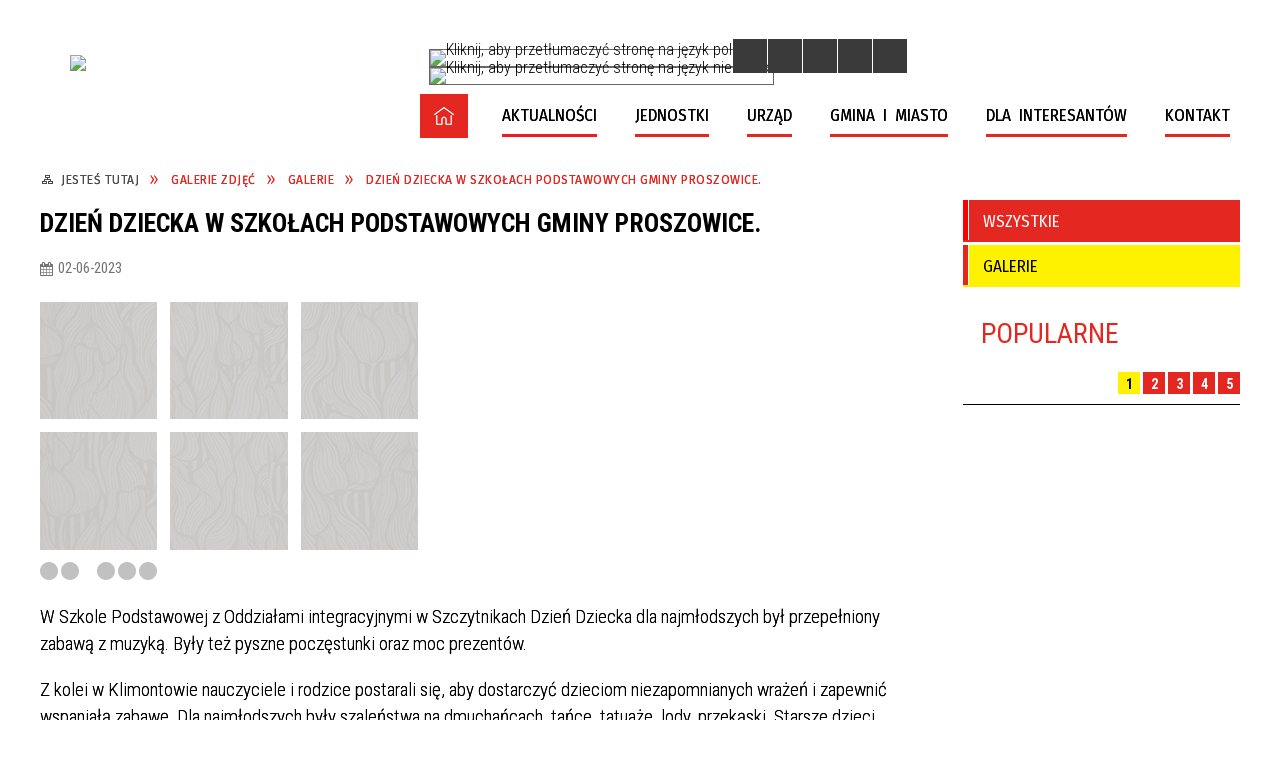

--- FILE ---
content_type: text/html; charset=utf-8
request_url: https://proszowice.pl/galerie-969-dzien_dziecka_w_szkolach_podstawowych.html
body_size: 25736
content:
<!DOCTYPE html>
<html lang="pl"  itemscope="itemscope" itemtype="http://schema.org/WebPage" xmlns="http://www.w3.org/1999/xhtml">
    <head>
        <!-- METAS - - - - - - - - - - - - - - - - - - - - - - - - - - - - - -->
        <title itemprop="name">Galerie zdjęć - Portal Gminy i Miasta Proszowice</title>
<meta http-equiv="Content-Type" content="text/html; charset=utf-8">
	<meta name="title" content="Galerie zdjęć - Portal Gminy i Miasta Proszowice">
	<meta name="description" content="Portal Gminy i Miasta Proszowice">
	<meta name="keywords" content="Portal Gminy i Miasta Proszowice, gmina, miasto,">
	<meta name="author" content="CONCEPT Intermedia www.sam3.pl">
	<meta name="robots" content="index, follow">
        <meta name="viewport" content="width=device-width" />        
                        <meta name="og:image" content="http://proszowice.pl/uploads/pub/galp/gal_969/media/95b8e24f8e4d5ac537eb00e17c60e7803758a779.jpg"/>
            <meta name="og:title" content="Dzień Dziecka w Szkołach Podstawowych Gminy Proszowice."/>
    <meta name="og:description" content="W Szkole Podstawowej z Oddziałami integracyjnymi w Szczytnikach Dzień Dziecka dla najmłodszych był przepełniony zabawą z muzyką, były pyszne poczęstunki oraz moc prezentów. Z kolei w Klimontowie nauczyciele i rodzice postarali się, aby dostarczyć..."/>
    <meta name="og:site_name" content="UG Proszowice"/>
    <meta name="og:url" content="https://proszowice.pl/galerie-969-dzien_dziecka_w_szkolach_podstawowych.html"/>
    <meta name="og:type" content="article" />
    
        <!-- EXTERNALS - - - - - - - - - - - - - - - - - - - - - - - - - - - -->		
        <link rel="shortcut icon" href="/themes/skin_01/images/favicon.ico" />
        <link rel="alternate" type="application/rss+xml"  title="RSS 2.0" href="https://proszowice.pl/aktualnosci.xml" />
		
		

		
        	<link rel="stylesheet" type="text/css" media="all" href="/themes/skin_01/css/common.css">
	<link rel="stylesheet" type="text/css" media="all" href="/css/concept.gallery.css">
	<link rel="stylesheet" type="text/css" media="all" href="/css/_global.css">
	<link rel="stylesheet" type="text/css" media="screen" href="/wcag_video_player/ableplayer.min.css">
	<link rel="stylesheet" type="text/css" media="screen" href="/css/smoothness/jquery-ui-1.9.2.custom.min.css">
	<link rel="stylesheet" type="text/css" media="screen" href="/js/fancyBox/jquery.fancybox.css">
	<link rel="stylesheet" type="text/css" media="print" href="/css/print_strona.css">
	<link rel="stylesheet" type="text/css" media="all" href="/themes/skin_01/css/responsive.css">
	<link rel="stylesheet" type="text/css" media="all" href="/themes/skin_01/css/_multisite.css">
	<link rel="stylesheet" type="text/css" media="all" href="/css/concept-carousel.css">

        <!-- JAVASCRIPTS - - - - - - - - - - - - - - - - - - - - - - - - - - -->
                <script src="/js/jquery/jquery-1.12.4.min.js"></script>
        <script src="/js/jquery/jquery-3.1.1.min.js"></script>
        <script src="/js/jquery/jquery-ui-1.9.2.custom.min.js"></script>
        <script src="/js/hammer.min.js"></script>
        <script src="/js/jquery/jquery.ui.datepicker.min.js"></script> 
        <script src="/js/jquery/jquery-ui-timepicker-addon.min.js"></script> 
        
        <script>
//<![CDATA[
document.write("<style>.zajawka { visibility: hidden; }</style>");
//]]>
</script>
        <!-- cdn for modernizr, if you haven't included it already -->
        <!-- script src="http://cdn.jsdelivr.net/webshim/1.12.4/extras/modernizr-custom.js"></script -->
        <!-- polyfiller file to detect and load polyfills -->
        <!-- script src="http://cdn.jsdelivr.net/webshim/1.12.4/polyfiller.js"></script -->

        

        <script>
        function get_upload_image_size(dimension)
        {
        if($dimension == 'x')
        return 277;
        else
        return 277;
        }
        </script>
        
        <script src="https://maps.googleapis.com/maps/api/js?v=3&amp;key=AIzaSyA4cj1qeLp3KnM8z8m5w-nZ857WlUqZ1P0&amp;language=pl&amp;libraries=places,visualization,geometry"></script>
<script src="/js/../themes/skin_01/js/multisite.js"></script>
<script src="/js/menu.min.js"></script>
<script src="/js/functions.js"></script>
<script src="/js/jquery/concept-rotator.js"></script>
<script src="/js/jquery/jquery.easing.1.3.js"></script>
<script src="/js/gsap/TweenMax.min.js"></script>
<script src="/js/gsap/plugins/ScrollToPlugin.min.js"></script>
<script src="/js/gsap/plugins/CSSPlugin.min.js"></script>
<script src="/js/gsap/easing/EasePack.min.js"></script>
<script src="/js/concept.gallery.js?ver=3.0"></script>
<script src="/js/akceslab-ytplayer.js"></script>
<script src="/wcag_video_player/ableplayer.min.js"></script>
<script src="/wcag_video_player/thirdparty/js.cookie.js"></script>
<script src="/js/concept_carousel_v1_0.js"></script>
		
        <meta name=”deklaracja-dostępności” content=”/deklaracja_dostepnosci.html”>
    </head>
        <body class="module-galerie action-show">
       
                <div class="page_title" style="display: none">
            UG Proszowice - proszowice.pl
<br /><span class="data">Wygenerowano:&nbsp;22-01-2026</span>        </div>
        
        <h1 hidden>UG Proszowice - proszowice.pl
</h1>

        <div id="page_content">       
            <div id="overlay" onclick="clear_other_mobile_active_elements();toggle_body_overflow();"></div>
            <div id="page_container">                <table role="presentation" id="table_1" class="sekcja-paneli" style="width: 100%;">
<tbody>	<tr>
		<td id="PAN_HEAD" class="panel">
			<div>
<div class="wcag_links">
	<div class="links">
		<div class="hidden">
			<a href="#content" data-offset="-300" class="scroll_to">Przejdź do treści</a>
		</div>
		
		<div class="hidden"><div tabindex="0" onclick="jQuery('body').scrollTo('*[id^=\'search_comn_\']'); jQuery('*[id^=\'search_comn_\']').val('').focus();">Przejdź do Wyszukiwarki</div></div>
		<div class="hidden"><a class="mapa_strony" tabindex="0" href="/mapa_strony.html">Przejdź do mapy strony</a></div>
		<div class="hidden"><div tabindex="0" onclick="jQuery('body').scrollTo('*[id^=\'mainMenu_\']'); jQuery(':focusable', jQuery('*[id^=\'mainMenu_\']'))[0].focus();">Przejdź do Menu</div></div>
	</div>
</div>

<script>
	jQuery('.scroll_to').css('cursor' , 'pointer').click(function () {
	var target = jQuery(this).attr('href');
	jQuery('html, body').animate({
	scrollTop: jQuery(target).offset().top -140
	}, 1000);
	});
</script>



        
	

    <div class="miejsce-banerowe logo_w_naglowku " >
        <div class="pole-banerowe noprint" style="flex-grow: 1; " >
<a href="https://proszowice.pl" target="_self"><img src="/uploads/pub/img_files/img_13581/logogmina.png" alt="logo w nagłówku" title="Gmina i Miasta Proszowice" onclick="jQuery.ajax({
	type:'POST',
	url:'/banery/click/id/13581.html',
	dataType:'html'})" /><span class="baner_title" style="display:none;">logo w nagłówku</span></a></div>
        </div>




    <div class="miejsce-banerowe logo_docked " >
        <div class="pole-banerowe noprint" style="flex-grow: 1; " >
<a href="https://proszowice.pl" target="_self"><img src="/uploads/pub/img_files/img_13582/logogmina_zadokowane.png" alt="logo zadokowane" title="Gmina i Miasto Proszowice" onclick="jQuery.ajax({
	type:'POST',
	url:'/banery/click/id/13582.html',
	dataType:'html'})" /><span class="baner_title" style="display:none;">logo zadokowane</span></a></div>
        </div>


<div class="translate-bar component" >
    
    <div id="google-translation-flags" class="notranslate">
        <span class="polski" title="Polski" tabindex="0" data-lng="pl"><img alt="Kliknij, aby przetłumaczyć stronę na język polski" src="/images/admin//lang_icons/ico_pl.gif"></span>
        <span class="angielski" title="Angielski" tabindex="0" data-lng="en"><img alt="Kliknij, aby przetłumaczyć stronę na język angielski" src="/images/admin/lang_icons/ico_en.gif"></span>     
		<span class="niemiecki" title="Niemiecki" tabindex="0" data-lng="de"><img alt="Kliknij, aby przetłumaczyć stronę na język niemiecki" src="/images/admin/lang_icons/ico_de.gif"></span>     
    </div>
    
    <script>
        jQuery('#google-translation-flags span').click(function() {
          var lang = jQuery(this).attr('class');
          
          var $frame = jQuery('div[id^="goog-gt-"][class*="skiptranslate"] + div + iframe');
          
//          if(lang != 'polski')
          {
            if (!$frame.size())
            {
                alert("Error: Could not find Google translate frame.");
                return false;
            }
            
            jQuery('html').attr('lang', jQuery(this).attr('data-lng'));
            
            $frame.contents().find('span.text:contains('+lang+')').get(0).click();
          }
//          else
//          {  
//              var $frame = jQuery('.goog-te-banner-frame:first');
//              if (!$frame.size())
//              {
//                  alert("Error: Could not find Google translate frame.");
//                  return false;
//              }
//
//              jQuery('html').attr('lang', 'pl');
//              $frame.contents().find('.goog-close-link').get(0).click();
//          }
          
          return false;
        });
		
		jQuery(window).on("load", function () {
			jQuery('.translate-bar.component').css('min-width','0px');
		});
		
    </script>
    
    <div id="google_translate_element"></div>
    <script>
        function googleTranslateElementInit() {
                        new google.translate.TranslateElement({pageLanguage: 'pl', includedLanguages: 'af,ar,az,be,bg,bn,ca,cs,cy,da,de,el,en,eo,es,et,eu,fa,fi,fr,ga,gl,gu,hi,hr,ht,hu,hy,id,is,it,iw,ja,ka,kn,ko,la,lt,lv,mk,ms,mt,nl,no,pt,pl,ro,ru,sk,sl,sq,sr,sv,sw,ta,te,th,tl,tr,uk,ur,vi,yi,zh-CN,zh-TW', layout: google.translate.TranslateElement.InlineLayout.SIMPLE, autoDisplay: false}, 'google_translate_element');
                    }
    </script>
    <script src="https://translate.google.com/translate_a/element.js?cb=googleTranslateElementInit"></script>

</div>

<script>
    function toggleGlobalPause()
    {
        globalPause = !globalPause;
        jQuery(".stop-anim").toggleClass("play");

        var x = jQuery(".stop-anim").text();

        if (x == 'Wznów animacje') {
            jQuery(".stop-anim").text("Zatrzymaj animacje");
            jQuery(".stop-anim").attr("title", "Zatrzymaj animacje");
        } else {
            jQuery(".stop-anim").text("Wznów animacje");
            jQuery(".stop-anim").attr("title", "Wznów animacje");
        }
    }
</script>	

<div class="accesible" >
   <div class="stop-anim" title="Zatrzymaj animacje" tabindex="0" onclick="toggleGlobalPause();">Zatrzymaj animacje</div>
        <div class="wheelchair" title="Informacje o dostępności" onclick="location = ('https://proszowice.pl/strona-1000-informacje_o_dostepnosci.html');"></div>
    <div class="deklaracja_dostep" title="Deklaracja dostępności" onclick="location = ('https://proszowice.pl/deklaracja_dostepnosci.html');"></div>
	<div class="contrast" title="Informacje o kontraście" onclick="location = ('https://proszowice.pl/strona-1002-informacja_o_kontrascie.html');"></div>
    <div class="deaf" title="Informacje dla niesłyszących" onclick="location = ('https://proszowice.pl/strona-1001-informacje_dla_nieslyszacych.html');"></div>   
    </div>

<section class="component wyszukiwarka-wrapper " >

            <header class="belka hidden-wcag">
            <h2 class="title"><span>Wyszukiwarka</span></h2>
        </header>
    
    <div class="comn-wyszukiwarka" role="search">
        
        
        <div id="search_box_comn_srch_1afedcd677a0d45b6983aecb217f0c82">
            <span class="warning show-delayed">Twoja przeglądarka nie obsługuje JavaScript</span>
        </div>

        <div class="cl"></div>
    </div>

    <script>
//<![CDATA[
jQuery.ajax({
	type:'POST',
	url:'/Common/getSearchAllForm/disp/none/hash_id/comn_srch_1afedcd677a0d45b6983aecb217f0c82.html',
	dataType:'html',
	success:function(data, textStatus){jQuery('#search_box_comn_srch_1afedcd677a0d45b6983aecb217f0c82').html(data);},
	complete:function(XMLHttpRequest, textStatus){wcagstinks(jQuery("#adv_form")); updateAdvSearchWidth(); jQuery("#adv_form");}})
//]]>
</script>
</section>
<div class="cl"></div>
<nav class="glowneMenu" data-component-name="comn_mainmenu" id="mainMenu_cec363b80f69044aac924c5d2c8cb38f-wrapper" aria-labelledby="mainMenu_cec363b80f69044aac924c5d2c8cb38f-label">   
    <h2 id="mainMenu_cec363b80f69044aac924c5d2c8cb38f-label" class="hidden-wcag">Menu główne 1</h2>
    <div class="okazja_top2"></div>
    <div class="okazja_top3"></div>
            <ul class="mainMenu" id="comn_cec363b80f69044aac924c5d2c8cb38f">
         <li class="block block_nr_1" id="comn_cec363b80f69044aac924c5d2c8cb38f_pos_1" data-color="white">
<a target="_self" class="menu-level-1 no-submenu" style="border-color:white;" href="/"><span class="menu_select_left" style="background:white;"></span><span class="menu_select_right" style="background:white;"></span><span class="menu_select_bottom" style="background:white;"></span><span class="tytul_menu">Strona główna</span></a>
</li> <li class="block block_nr_2" id="comn_cec363b80f69044aac924c5d2c8cb38f_pos_2" data-color="#ed1c24">
<a target="_self" class="menu-level-1 no-submenu" style="border-color:#ed1c24;" href="/aktualnosci-lista.html"><span class="menu_select_left" style="background:#ed1c24;"></span><span class="menu_select_right" style="background:#ed1c24;"></span><span class="menu_select_bottom" style="background:#ed1c24;"></span><span class="tytul_menu">Aktualności</span></a>
</li> <li class="block block_nr_3" id="comn_cec363b80f69044aac924c5d2c8cb38f_pos_3" data-color="#E42721">
<a target="_self" class="menu-level-1 with-submenu" style="border-color:#E42721;" href="/strona-4014-jednostki_organizacyjne.html"><span class="menu_select_left" style="background:#E42721;"></span><span class="menu_select_right" style="background:#E42721;"></span><span class="menu_select_bottom" style="background:#E42721;"></span><span class="tytul_menu">Jednostki</span></a>
<span class="main-menu-toggler" onclick="mainMenuTogglePosition(this);"></span><div class="sub-block-menu js-display-none" style="height: 0; background: #E42721; border-color: #E42721; ">
<ul class="level-1-wrapper">
<li class="level-1" ><a href="#" class="menu-level-2 nohover">Miejsko-Gminny Ośrodek Pomocy Społecznej w Proszowicach</a><div class="extra-box"><div><div class="zajawka port_zaj non_tresc"><a target="_self" href="/strona-4015-miejsko_gminny_osrodek_pomocy.html"><span class="box-left" style="width: 277px;">
    <img alt="" loading="lazy" width="277" height="277" src="/themes/skin_01/images/def_zaj_thumb.png">
    
  <span class="prewrap">
    <span class="title_wrapper">
      <span class="title"> 
        Miejsko-Gminny Ośrodek Pomocy Społecznej w Proszowicach    
      </span>
    </span>
  </span> 
  
  <span class="etykieta_zajawka">      
    	<span class="label" style="background: #E42721; border-color: #E42721;" title=""></span>      
  </span> 
    
</span>

<span class="box-right">
    
  
  <span class="prewrap">
    <span class="title_wrapper">
      <span class="title"> 
          Miejsko-Gminny Ośrodek Pomocy Społecznej w Proszowicach    
       </span>
     </span>
  </span> 
  
  <span class="tresc"></span>

  <span class="zajawka_click">
    kliknij, aby przejść do dalszej części informacji
  </span>

</span>
</a></div></div></div></li><li class="level-1" ><a href="#" class="menu-level-2 nohover">Powiatowa i Miejska Biblioteka Publiczna w Proszowicach</a><div class="extra-box"><div><div class="zajawka port_zaj non_tresc"><a target="_self" href="/strona-4017-powiatowa_i_miejska_biblioteka.html"><span class="box-left" style="width: 277px;">
    <img alt="" loading="lazy" width="277" height="277" src="/themes/skin_01/images/def_zaj_thumb.png">
    
  <span class="prewrap">
    <span class="title_wrapper">
      <span class="title"> 
        Powiatowa i Miejska Biblioteka Publiczna w Proszowicach    
      </span>
    </span>
  </span> 
  
  <span class="etykieta_zajawka">      
    	<span class="label" style="background: #E42721; border-color: #E42721;" title=""></span>      
  </span> 
    
</span>

<span class="box-right">
    
  
  <span class="prewrap">
    <span class="title_wrapper">
      <span class="title"> 
          Powiatowa i Miejska Biblioteka Publiczna w Proszowicach    
       </span>
     </span>
  </span> 
  
  <span class="tresc"></span>

  <span class="zajawka_click">
    kliknij, aby przejść do dalszej części informacji
  </span>

</span>
</a></div></div></div></li><li class="level-1" ><a href="#" class="menu-level-2 nohover">Centrum Kultury i Wypoczynku w Proszowicach</a><div class="extra-box"><div><div class="zajawka port_zaj non_tresc"><a target="_self" href="/strona-4018-centrum_kultury_i_wypoczynku_w.html"><span class="box-left" style="width: 277px;">
    <img alt="" loading="lazy" width="277" height="277" src="/themes/skin_01/images/def_zaj_thumb.png">
    
  <span class="prewrap">
    <span class="title_wrapper">
      <span class="title"> 
        Centrum Kultury i Wypoczynku w Proszowicach    
      </span>
    </span>
  </span> 
  
  <span class="etykieta_zajawka">      
    	<span class="label" style="background: #E42721; border-color: #E42721;" title=""></span>      
  </span> 
    
</span>

<span class="box-right">
    
  
  <span class="prewrap">
    <span class="title_wrapper">
      <span class="title"> 
          Centrum Kultury i Wypoczynku w Proszowicach    
       </span>
     </span>
  </span> 
  
  <span class="tresc"></span>

  <span class="zajawka_click">
    kliknij, aby przejść do dalszej części informacji
  </span>

</span>
</a></div></div></div></li><li class="level-1" ><a href="#" class="menu-level-2 nohover">Centrum Obsługi Oświaty w Proszowicach</a><div class="extra-box"><div><div class="zajawka port_zaj non_tresc"><a target="_self" href="/strona-4016-centrum_obslugi_oswiaty_w_proszowicach.html"><span class="box-left" style="width: 277px;">
    <img alt="" loading="lazy" width="277" height="277" src="/themes/skin_01/images/def_zaj_thumb.png">
    
  <span class="prewrap">
    <span class="title_wrapper">
      <span class="title"> 
        Centrum Obsługi Oświaty w Proszowicach    
      </span>
    </span>
  </span> 
  
  <span class="etykieta_zajawka">      
    	<span class="label" style="background: #E42721; border-color: #E42721;" title=""></span>      
  </span> 
    
</span>

<span class="box-right">
    
  
  <span class="prewrap">
    <span class="title_wrapper">
      <span class="title"> 
          Centrum Obsługi Oświaty w Proszowicach    
       </span>
     </span>
  </span> 
  
  <span class="tresc"></span>

  <span class="zajawka_click">
    kliknij, aby przejść do dalszej części informacji
  </span>

</span>
</a></div></div></div></li><li class="level-1" ><a href="#" class="menu-level-2 nohover">Placówki oświatowe</a><div class="extra-box"><div><ul class="tiled-list" id="port_1a7859c67d819c90a97eb3aecf1c9e40-switcher">
    <li class="tile-wrapper" id="port_1a7859c67d819c90a97eb3aecf1c9e40-0" ><a target="_self" style="" href="/strona-4022-przedszkole_samorzadowe_nr_1_im_ks_j.html">Przedszkole Samorządowe nr 1 im. ks. J. Pawłowskiego w Proszowicach</a></li><li class="tile-wrapper" id="port_1a7859c67d819c90a97eb3aecf1c9e40-1" ><a target="_self" style="" href="/strona-4020-szkola_podstawowa_im_tadeusza.html">Szkoła Podstawowa im. Tadeusza Kościuszki nr 1 w Proszowicach</a></li><li class="tile-wrapper" id="port_1a7859c67d819c90a97eb3aecf1c9e40-2" ><a target="_self" style="" href="/strona-4023-samorzadowe_przedszkole_nr_2_w.html">Samorządowe Przedszkole nr 2 w Proszowicach</a></li><li class="tile-wrapper" id="port_1a7859c67d819c90a97eb3aecf1c9e40-3" ><a target="_self" style="" href="/strona-4021-szkola_podstawowa_nr_2_im_6_brygady.html">Szkoła Podstawowa nr 2 im. 6 Brygady Powietrznodesantowej gen. bryg. S. Sosabowskiego</a></li><li class="tile-wrapper" id="port_1a7859c67d819c90a97eb3aecf1c9e40-4" ><a target="_self" style="" href="/strona-4027-szkola_podstawowa_im_sw_jadwigii.html">Szkoła Podstawowa im. Św. Jadwigii Królowej w Klimontowie</a></li><li class="tile-wrapper" id="port_1a7859c67d819c90a97eb3aecf1c9e40-5" ><a target="_self" style="" href="/strona-4028-szkola_podstawowa_im_lotnikow.html">Szkoła Podstawowa im. Lotników Alianckich w Ostrowie</a></li><li class="tile-wrapper" id="port_1a7859c67d819c90a97eb3aecf1c9e40-6" ><a target="_self" style="" href="/strona-4026-szkola_podstawowa_z_oddzialami.html">Szkoła Podstawowa z oddziałami integracyjnymi w Szczytnikach</a></li><li class="tile-wrapper" id="port_1a7859c67d819c90a97eb3aecf1c9e40-7" ><a target="_self" style="" href="/strona-4024-szkola_podstawowa_im_m_kopernika_w.html">Szkoła Podstawowa im. M. Kopernika w Kościelcu</a></li><li class="tile-wrapper" id="port_1a7859c67d819c90a97eb3aecf1c9e40-8" ><a target="_self" style="" href="/strona-4025-zespol_szkol_w_zebocinie.html">Zespół Szkół w Żębocinie</a></li></ul><div class="zajawka port_zaj non_tresc"><a target="_self" href="/strona-4019-placowki_oswiatowe.html"><span class="box-left" style="width: 277px;">
    <img alt="" loading="lazy" width="277" height="277" src="/themes/skin_01/images/def_zaj_thumb.png">
    
  <span class="prewrap">
    <span class="title_wrapper">
      <span class="title"> 
        Placówki oświatowe    
      </span>
    </span>
  </span> 
  
  <span class="etykieta_zajawka">      
    	<span class="label" style="background: #E42721; border-color: #E42721;" title=""></span>      
  </span> 
    
</span>

<span class="box-right">
    
  
  <span class="prewrap">
    <span class="title_wrapper">
      <span class="title"> 
          Placówki oświatowe    
       </span>
     </span>
  </span> 
  
  <span class="tresc"></span>

  <span class="zajawka_click">
    kliknij, aby przejść do dalszej części informacji
  </span>

</span>
</a></div></div></div></li></ul><div class="extra-content"><div class="extra-box"><div class="zajawka port_zaj non_tresc"><a target="_self" href="/strona-4014-jednostki_organizacyjne.html"><span class="box-left" style="width: 277px;">
    <img alt="" loading="lazy" width="277" height="277" src="/themes/skin_01/images/def_zaj_thumb.png">
    
  <span class="prewrap">
    <span class="title_wrapper">
      <span class="title"> 
        Jednostki organizacyjne    
      </span>
    </span>
  </span> 
  
  <span class="etykieta_zajawka">      
    	<span class="label" style="background: #E42721; border-color: #E42721;" title=""></span>      
  </span> 
    
</span>

<span class="box-right">
    
  
  <span class="prewrap">
    <span class="title_wrapper">
      <span class="title"> 
          Jednostki organizacyjne    
       </span>
     </span>
  </span> 
  
  <span class="tresc"></span>

  <span class="zajawka_click">
    kliknij, aby przejść do dalszej części informacji
  </span>

</span>
</a></div>
</div></div><div tabindex="0" class="sub-menu-closer" id="submenu-closer-comn_cec363b80f69044aac924c5d2c8cb38f_pos_3" style="color: #E42721; "></div></div>
                                        <script>
                        var el_comn_cec363b80f69044aac924c5d2c8cb38f_pos_3 = document.getElementById("comn_cec363b80f69044aac924c5d2c8cb38f_pos_3");
                        mouseMenuNavigation(el_comn_cec363b80f69044aac924c5d2c8cb38f_pos_3, "comn_cec363b80f69044aac924c5d2c8cb38f_pos_3", 1);
                    </script>
            
                    </li> <li class="block block_nr_4" id="comn_cec363b80f69044aac924c5d2c8cb38f_pos_4" data-color="#E42721">
<a target="_self" class="menu-level-1 with-submenu" style="border-color:#E42721;" href="/strona-1019-urzad_gminy_i_miasta.html"><span class="menu_select_left" style="background:#E42721;"></span><span class="menu_select_right" style="background:#E42721;"></span><span class="menu_select_bottom" style="background:#E42721;"></span><span class="tytul_menu">Urząd</span></a>
<span class="main-menu-toggler" onclick="mainMenuTogglePosition(this);"></span><div class="sub-block-menu js-display-none" style="height: 0; background: #E42721; border-color: #E42721; ">
<ul class="level-1-wrapper">
<li class="level-1" ><a href="#" class="menu-level-2 nohover">Kierownictwo urzędu</a><div class="extra-box"><div><div class="zajawka port_zaj "><a target="_self" href="/strona-34-kierownictwo_urzedu.html"><span class="box-left" style="width: 277px;">
    <img alt="Grafika zajawki" loading="lazy" width="277" height="277" src="/themes/skin_01/images/def_zaj_thumb.png">
    
  <span class="prewrap">
    <span class="title_wrapper">
      <span class="title"> 
        Kierownictwo urzędu    
      </span>
    </span>
  </span> 
  
  <span class="etykieta_zajawka">      
    	<span class="label" style="background: #E42721; border-color: #E42721;" title=""></span>      
  </span> 
    
</span>

<span class="box-right">
    
  
  <span class="prewrap">
    <span class="title_wrapper">
      <span class="title"> 
          Kierownictwo urzędu    
       </span>
     </span>
  </span> 
  
  <span class="tresc">Kierownictwo urzędu</span>

  <span class="zajawka_click">
    kliknij, aby przejść do dalszej części informacji
  </span>

</span>
</a></div></div></div></li><li class="level-1" ><a href="#" class="menu-level-2 nohover">Sprawozdania Burmistrza</a><div class="extra-box"><div><div class="zajawka port_zaj "><a target="_self" href="/strona-327-sprawozdania_burmistrza.html"><span class="box-left" style="width: 277px;">
    <img alt="Grafika zajawki" loading="lazy" width="277" height="277" src="/themes/skin_01/images/def_zaj_thumb.png">
    
  <span class="prewrap">
    <span class="title_wrapper">
      <span class="title"> 
        Sprawozdania Burmistrza    
      </span>
    </span>
  </span> 
  
  <span class="etykieta_zajawka">      
    	<span class="label" style="background: #E42721; border-color: #E42721;" title=""></span>      
  </span> 
    
</span>

<span class="box-right">
    
  
  <span class="prewrap">
    <span class="title_wrapper">
      <span class="title"> 
          Sprawozdania Burmistrza    
       </span>
     </span>
  </span> 
  
  <span class="tresc">Sprawozdania Burmistrza Gminy i Miasta Proszowice Sprawozdanie Burmistrza Gminy i Miasta Proszowice za działalność międzysesyjną w okresie od 15.04.2021 r. do. 30.06.2021 r. Sprawozdanie Burmistrza Gminy i Miasta Proszowice za działalność międzysesyjną...</span>

  <span class="zajawka_click">
    kliknij, aby przejść do dalszej części informacji
  </span>

</span>
</a></div></div></div></li><li class="level-1" ><a href="#" class="menu-level-2 nohover">Wydziały urzędu</a><div class="extra-box"><div><ul class="tiled-list" id="port_6aad8176bf9eb83c2a2c952f0bdea040-switcher">
    <li class="tile-wrapper" id="port_6aad8176bf9eb83c2a2c952f0bdea040-0" ><a target="_self" style="" href="/strona-84-sekretariat.html">Sekretariat</a></li><li class="tile-wrapper" id="port_6aad8176bf9eb83c2a2c952f0bdea040-1" ><a target="_self" style="" href="/strona-75-wydzial_organizacyjny.html">Wydział Organizacyjny</a></li><li class="tile-wrapper" id="port_6aad8176bf9eb83c2a2c952f0bdea040-2" ><a target="_self" style="" href="/strona-88-biuro_rady_i_promocji.html">Biuro Rady i Promocji</a></li><li class="tile-wrapper" id="port_6aad8176bf9eb83c2a2c952f0bdea040-3" ><a target="_self" style="" href="/strona-87-wydzial_spraw_obywatelskich.html">Wydział Spraw Obywatelskich</a></li><li class="tile-wrapper" id="port_6aad8176bf9eb83c2a2c952f0bdea040-4" ><a target="_self" style="" href="/strona-105-urzad_stanu_cywilnego.html">Urząd Stanu Cywilnego</a></li><li class="tile-wrapper" id="port_6aad8176bf9eb83c2a2c952f0bdea040-5" ><a target="_self" style="" href="/strona-76-wydzial_infrastruktury_planowania_i.html">Wydział Infrastruktury, Planowania i Inwestycji</a></li><li class="tile-wrapper" id="port_6aad8176bf9eb83c2a2c952f0bdea040-6" ><a target="_self" style="" href="/strona-86-wydzial_rolnictwa_i_ochrony_srodowiska.html">Wydział Rolnictwa i Ochrony Środowiska</a></li><li class="tile-wrapper" id="port_6aad8176bf9eb83c2a2c952f0bdea040-7" ><a target="_self" style="" href="/strona-74-wydzial_finansowo_ksiegowy.html">Wydział Finansowo-Księgowy</a></li><li class="tile-wrapper" id="port_6aad8176bf9eb83c2a2c952f0bdea040-8" ><a target="_self" style="" href="/strona-119-radca_prawny.html">Radca Prawny</a></li><li class="tile-wrapper" id="port_6aad8176bf9eb83c2a2c952f0bdea040-9" ><a target="_self" style="" href="/strona-158-straz_miejska.html">Straż Miejska</a></li><li class="tile-wrapper" id="port_6aad8176bf9eb83c2a2c952f0bdea040-10" ><a target="_self" style="" href="/strona-118-pelnomocnik_burmistrza_ds_profilaktyki.html">Pełnomocnik Burmistrza ds. profilaktyki i przeciwdziałania uzależnieniom</a></li><li class="tile-wrapper" id="port_6aad8176bf9eb83c2a2c952f0bdea040-11" ><a target="_self" style="" href="/strona-89-biuro_ds_informatyki.html">Biuro ds. Informatyki</a></li><li class="tile-wrapper" id="port_6aad8176bf9eb83c2a2c952f0bdea040-12" ><a target="_self" style="" href="/strona-4058-kadry_i_place.html">Kadry i płace</a></li><li class="tile-wrapper" id="port_6aad8176bf9eb83c2a2c952f0bdea040-13" ><a target="_self" style="" href="/strona-4153-biuro_komunikacji_spolecznej_kultury.html">Biuro Komunikacji Społecznej, Kultury, Zdrowia i Sportu</a></li><li class="tile-wrapper" id="port_6aad8176bf9eb83c2a2c952f0bdea040-14" ><a target="_self" style="" href="/strona-4197-inspektor_ds_ochrony_danych_pelnomocnik.html">Inspektor ds. ochrony danych / pełnomocnik ds. ochrony informacji niejawnych</a></li></ul><div class="zajawka port_zaj "><a target="_self" href="/strona-36-wydzialy_urzedu.html"><span class="box-left" style="width: 277px;">
    <img alt="Grafika zajawki" loading="lazy" width="277" height="277" src="/themes/skin_01/images/def_zaj_thumb.png">
    
  <span class="prewrap">
    <span class="title_wrapper">
      <span class="title"> 
        Wydziały urzędu    
      </span>
    </span>
  </span> 
  
  <span class="etykieta_zajawka">      
    	<span class="label" style="background: #E42721; border-color: #E42721;" title=""></span>      
  </span> 
    
</span>

<span class="box-right">
    
  
  <span class="prewrap">
    <span class="title_wrapper">
      <span class="title"> 
          Wydziały urzędu    
       </span>
     </span>
  </span> 
  
  <span class="tresc">   Urząd Gminy i Miasta Proszowice Sekretariat Burmistrza Wydział Organizacyjny Biuro Rady i Promocji Wydział Spraw Obywatelskich Urząd Stanu Cywilnego Wydział Infrastruktury,Planowania i Inwestycji Wydział Rolnictwa i Ochrony Środowiska Wydział...</span>

  <span class="zajawka_click">
    kliknij, aby przejść do dalszej części informacji
  </span>

</span>
</a></div></div></div></li><li class="level-1" ><a href="#" class="menu-level-2 nohover">Nieruchomości gminne</a><div class="extra-box"><div><div class="zajawka port_zaj non_tresc"><a target="_self" href="/strona-1029-nieruchomosci_gminne.html"><span class="box-left" style="width: 277px;">
    <img alt="" loading="lazy" width="277" height="277" src="/themes/skin_01/images/def_zaj_thumb.png">
    
  <span class="prewrap">
    <span class="title_wrapper">
      <span class="title"> 
        Nieruchomości gminne    
      </span>
    </span>
  </span> 
  
  <span class="etykieta_zajawka">      
    	<span class="label" style="background: #E42721; border-color: #E42721;" title=""></span>      
  </span> 
    
</span>

<span class="box-right">
    
  
  <span class="prewrap">
    <span class="title_wrapper">
      <span class="title"> 
          Nieruchomości gminne    
       </span>
     </span>
  </span> 
  
  <span class="tresc"></span>

  <span class="zajawka_click">
    kliknij, aby przejść do dalszej części informacji
  </span>

</span>
</a></div></div></div></li><li class="level-1" ><a href="#" class="menu-level-2 nohover">Elektroniczna Platforma Usług Administracji Publicznej</a><div class="extra-box"><div><div class="zajawka port_zaj non_tresc"><a target="_self" href="/strona-135-elektroniczna_platforma_uslug.html"><span class="box-left" style="width: 277px;">
    <img alt="Grafika zajawki" loading="lazy" width="277" height="277" src="/themes/skin_01/images/def_zaj_thumb.png">
    
  <span class="prewrap">
    <span class="title_wrapper">
      <span class="title"> 
        Elektroniczna Platforma Usług Administracji Publicznej    
      </span>
    </span>
  </span> 
  
  <span class="etykieta_zajawka">      
    	<span class="label" style="background: #E42721; border-color: #E42721;" title=""></span>      
  </span> 
    
</span>

<span class="box-right">
    
  
  <span class="prewrap">
    <span class="title_wrapper">
      <span class="title"> 
          Elektroniczna Platforma Usług Administracji Publicznej    
       </span>
     </span>
  </span> 
  
  <span class="tresc"></span>

  <span class="zajawka_click">
    kliknij, aby przejść do dalszej części informacji
  </span>

</span>
</a></div></div></div></li><li class="level-1" ><a href="#" class="menu-level-2 nohover">Zamówienia publiczne</a><div class="extra-box"><div><div class="zajawka port_zaj "><a target="_self" href="/strona-202-zamowienia_publiczne.html"><span class="box-left" style="width: 277px;">
    <img alt="Grafika zajawki" loading="lazy" width="277" height="277" src="/themes/skin_01/images/def_zaj_thumb.png">
    
  <span class="prewrap">
    <span class="title_wrapper">
      <span class="title"> 
        Zamówienia publiczne    
      </span>
    </span>
  </span> 
  
  <span class="etykieta_zajawka">      
    	<span class="label" style="background: #E42721; border-color: #E42721;" title=""></span>      
  </span> 
    
</span>

<span class="box-right">
    
  
  <span class="prewrap">
    <span class="title_wrapper">
      <span class="title"> 
          Zamówienia publiczne    
       </span>
     </span>
  </span> 
  
  <span class="tresc">  Zamówienia Publiczne   Data ogłoszenia Ogłoszenie o przetargu Wyniki przetargu Pytania/Zmiany 2021 Od 2021 roku zamówienia publiczne prowadzone są za pomoca elektronicznej platformy zamówień SIDAS PZP: http://pzp.proszowice.pl Każdy Wykonawca, który...</span>

  <span class="zajawka_click">
    kliknij, aby przejść do dalszej części informacji
  </span>

</span>
</a></div></div></div></li><li class="level-1" ><a href="#" class="menu-level-2 nohover">Rejestr Umów</a><div class="extra-box"><div><div class="zajawka port_zaj "><a target="_blank" href="/strona-288-rejestr_umow.html"><span class="box-left" style="width: 277px;">
    <img alt="Grafika zajawki" loading="lazy" width="277" height="277" src="/themes/skin_01/images/def_zaj_thumb.png">
    
  <span class="prewrap">
    <span class="title_wrapper">
      <span class="title"> 
        Rejestr Umów    
      </span>
    </span>
  </span> 
  
  <span class="etykieta_zajawka">      
    	<span class="label" style="background: #E42721; border-color: #E42721;" title=""></span>      
  </span> 
    
</span>

<span class="box-right">
    
  
  <span class="prewrap">
    <span class="title_wrapper">
      <span class="title"> 
          Rejestr Umów    
       </span>
     </span>
  </span> 
  
  <span class="tresc">CENTRALNY REJESTR UMÓW GMINY PROSZOWICE</span>

  <span class="zajawka_click">
    kliknij, aby przejść do dalszej części informacji
  </span>

</span>
</a></div></div></div></li><li class="level-1" ><a href="#" class="menu-level-2 nohover">Dyplomy, Certyfikaty, Nagrody</a><div class="extra-box"><div><div class="zajawka port_zaj non_tresc"><a target="_self" href="/strona-179-dyplomy_certyfikaty_nagrody.html"><span class="box-left" style="width: 277px;">
    <img alt="Grafika zajawki" loading="lazy" width="277" height="277" src="/themes/skin_01/images/def_zaj_thumb.png">
    
  <span class="prewrap">
    <span class="title_wrapper">
      <span class="title"> 
        Dyplomy, Certyfikaty, Nagrody    
      </span>
    </span>
  </span> 
  
  <span class="etykieta_zajawka">      
    	<span class="label" style="background: #E42721; border-color: #E42721;" title=""></span>      
  </span> 
    
</span>

<span class="box-right">
    
  
  <span class="prewrap">
    <span class="title_wrapper">
      <span class="title"> 
          Dyplomy, Certyfikaty, Nagrody    
       </span>
     </span>
  </span> 
  
  <span class="tresc"></span>

  <span class="zajawka_click">
    kliknij, aby przejść do dalszej części informacji
  </span>

</span>
</a></div></div></div></li><li class="level-1" ><a href="#" class="menu-level-2 nohover">Polityka prywatności</a><div class="extra-box"><div><div class="zajawka port_zaj non_tresc"><a target="_self" href="/strona-243-polityka_prywatnosci.html"><span class="box-left" style="width: 277px;">
    <img alt="Grafika zajawki" loading="lazy" width="277" height="277" src="/themes/skin_01/images/def_zaj_thumb.png">
    
  <span class="prewrap">
    <span class="title_wrapper">
      <span class="title"> 
        Polityka prywatności    
      </span>
    </span>
  </span> 
  
  <span class="etykieta_zajawka">      
    	<span class="label" style="background: #E42721; border-color: #E42721;" title=""></span>      
  </span> 
    
</span>

<span class="box-right">
    
  
  <span class="prewrap">
    <span class="title_wrapper">
      <span class="title"> 
          Polityka prywatności    
       </span>
     </span>
  </span> 
  
  <span class="tresc"></span>

  <span class="zajawka_click">
    kliknij, aby przejść do dalszej części informacji
  </span>

</span>
</a></div></div></div></li><li class="level-1" ><a href="#" class="menu-level-2 nohover">Prowadzone rejestry i ewidencje</a><div class="extra-box"><div><div class="zajawka port_zaj "><a target="_self" href="/strona-259-prowadzone_rejestry_i_ewidencje.html"><span class="box-left" style="width: 277px;">
    <img alt="Grafika zajawki" loading="lazy" width="277" height="277" src="/themes/skin_01/images/def_zaj_thumb.png">
    
  <span class="prewrap">
    <span class="title_wrapper">
      <span class="title"> 
        Prowadzone rejestry i ewidencje    
      </span>
    </span>
  </span> 
  
  <span class="etykieta_zajawka">      
    	<span class="label" style="background: #E42721; border-color: #E42721;" title=""></span>      
  </span> 
    
</span>

<span class="box-right">
    
  
  <span class="prewrap">
    <span class="title_wrapper">
      <span class="title"> 
          Prowadzone rejestry i ewidencje    
       </span>
     </span>
  </span> 
  
  <span class="tresc">Rejestry Uchwały Rady Miejskiej - Rejestr prowadzi Biuro Rady i Promocji,pok. 57, Odpowiedzialna: Magdalena Trzaskowska, Ewa Oleksy-Baranowska  Zarządzenia Burmistrza - Rejestr prowadzi Biuro ds. Informatykipok. 53, Odpowiedzialny: Damian Król...</span>

  <span class="zajawka_click">
    kliknij, aby przejść do dalszej części informacji
  </span>

</span>
</a></div></div></div></li><li class="level-1" ><a href="#" class="menu-level-2 nohover">RODO</a><div class="extra-box"><div><div class="zajawka port_zaj non_tresc"><a target="_self" href="/strona-369-rodo.html"><span class="box-left" style="width: 277px;">
    <img alt="Grafika zajawki" loading="lazy" width="277" height="277" src="/themes/skin_01/images/def_zaj_thumb.png">
    
  <span class="prewrap">
    <span class="title_wrapper">
      <span class="title"> 
        RODO    
      </span>
    </span>
  </span> 
  
  <span class="etykieta_zajawka">      
    	<span class="label" style="background: #E42721; border-color: #E42721;" title=""></span>      
  </span> 
    
</span>

<span class="box-right">
    
  
  <span class="prewrap">
    <span class="title_wrapper">
      <span class="title"> 
          RODO    
       </span>
     </span>
  </span> 
  
  <span class="tresc"></span>

  <span class="zajawka_click">
    kliknij, aby przejść do dalszej części informacji
  </span>

</span>
</a></div></div></div></li><li class="level-1" ><a href="#" class="menu-level-2 nohover">Deklaracja dostępności</a><div class="extra-box"><div><div class="zajawka port_zaj "><a target="_self" href="/strona-445-deklaracja_dostepnosci.html"><span class="box-left" style="width: 277px;">
    <img alt="Grafika zajawki" loading="lazy" width="277" height="277" src="/themes/skin_01/images/def_zaj_thumb.png">
    
  <span class="prewrap">
    <span class="title_wrapper">
      <span class="title"> 
        Deklaracja dostępności    
      </span>
    </span>
  </span> 
  
  <span class="etykieta_zajawka">      
    	<span class="label" style="background: #E42721; border-color: #E42721;" title=""></span>      
  </span> 
    
</span>

<span class="box-right">
    
  
  <span class="prewrap">
    <span class="title_wrapper">
      <span class="title"> 
          Deklaracja dostępności    
       </span>
     </span>
  </span> 
  
  <span class="tresc">Deklaracja dostępności dla strony internetowej proszowice.pl</span>

  <span class="zajawka_click">
    kliknij, aby przejść do dalszej części informacji
  </span>

</span>
</a></div></div></div></li><li class="level-1" ><a href="#" class="menu-level-2 nohover">Ochrona małoletnich </a><div class="extra-box"><div><div class="zajawka port_zaj "><a target="_self" href="/strona-4525-ochrona_maloletnich.html"><span class="box-left" style="width: 277px;">
    <img alt="" loading="lazy" width="277" height="277" src="/themes/skin_01/images/def_zaj_thumb.png">
    
  <span class="prewrap">
    <span class="title_wrapper">
      <span class="title"> 
        Ochrona małoletnich     
      </span>
    </span>
  </span> 
  
  <span class="etykieta_zajawka">      
    	<span class="label" style="background: #E42721; border-color: #E42721;" title=""></span>      
  </span> 
    
</span>

<span class="box-right">
    
  
  <span class="prewrap">
    <span class="title_wrapper">
      <span class="title"> 
          Ochrona małoletnich     
       </span>
     </span>
  </span> 
  
  <span class="tresc">Zarządzenie w sprawie przyjęcia standardów ochrony małoletnich w Urzędzie Gminy i Miasta Proszowice.</span>

  <span class="zajawka_click">
    kliknij, aby przejść do dalszej części informacji
  </span>

</span>
</a></div></div></div></li><li class="level-1" ><a href="#" class="menu-level-2 nohover">Cyberbezpieczeństwo</a><div class="extra-box"><div><div class="zajawka port_zaj "><a target="_self" href="/strona-4567-cyberbezpieczenstwo.html"><span class="box-left" style="width: 277px;">
    <img alt="" loading="lazy" width="277" height="277" src="/themes/skin_01/images/def_zaj_thumb.png">
    
  <span class="prewrap">
    <span class="title_wrapper">
      <span class="title"> 
        Cyberbezpieczeństwo    
      </span>
    </span>
  </span> 
  
  <span class="etykieta_zajawka">      
    	<span class="label" style="background: #E42721; border-color: #E42721;" title=""></span>      
  </span> 
    
</span>

<span class="box-right">
    
  
  <span class="prewrap">
    <span class="title_wrapper">
      <span class="title"> 
          Cyberbezpieczeństwo    
       </span>
     </span>
  </span> 
  
  <span class="tresc">Sposoby zabezpieczenia się przed zagrożeniami: Stosuj zasadę ograniczonego zaufania do odbieranych wiadomości e-mail, sms, stron internetowych nakłaniających do podania danych osobowych, osób podających się za przedstawicieli firm, instytucji, którzy...</span>

  <span class="zajawka_click">
    kliknij, aby przejść do dalszej części informacji
  </span>

</span>
</a></div></div></div></li><li class="level-1" ><a href="#" class="menu-level-2 nohover">Monitoring</a><div class="extra-box"><div><div class="zajawka port_zaj "><a target="_self" href="/strona-4579-monitoring.html"><span class="box-left" style="width: 277px;">
    <img alt="" loading="lazy" width="277" height="277" src="/themes/skin_01/images/def_zaj_thumb.png">
    
  <span class="prewrap">
    <span class="title_wrapper">
      <span class="title"> 
        Monitoring    
      </span>
    </span>
  </span> 
  
  <span class="etykieta_zajawka">      
    	<span class="label" style="background: #E42721; border-color: #E42721;" title=""></span>      
  </span> 
    
</span>

<span class="box-right">
    
  
  <span class="prewrap">
    <span class="title_wrapper">
      <span class="title"> 
          Monitoring    
       </span>
     </span>
  </span> 
  
  <span class="tresc">Monitoring miejski w przygotowaniu Monitoring budynku Urzędu Gminy i Miasta Proszowice PRZETWARZANIE DANYCH OSOBOWYCH W ZWIĄZKU Z MONITORINGIEM Zgodnie z art. 13 ust. 1 i ust. 2 ogólnego rozporządzenia Parlamentu Europejskiego i Rady (UE) 2016/679 z...</span>

  <span class="zajawka_click">
    kliknij, aby przejść do dalszej części informacji
  </span>

</span>
</a></div></div></div></li></ul><div class="extra-content"><div class="extra-box"><div class="zajawka port_zaj non_tresc"><a target="_self" href="/strona-1019-urzad_gminy_i_miasta.html"><span class="box-left" style="width: 277px;">
    <img alt="" loading="lazy" width="277" height="277" src="/themes/skin_01/images/def_zaj_thumb.png">
    
  <span class="prewrap">
    <span class="title_wrapper">
      <span class="title"> 
        Urząd Gminy i Miasta    
      </span>
    </span>
  </span> 
  
  <span class="etykieta_zajawka">      
    	<span class="label" style="background: #E42721; border-color: #E42721;" title=""></span>      
  </span> 
    
</span>

<span class="box-right">
    
  
  <span class="prewrap">
    <span class="title_wrapper">
      <span class="title"> 
          Urząd Gminy i Miasta    
       </span>
     </span>
  </span> 
  
  <span class="tresc"></span>

  <span class="zajawka_click">
    kliknij, aby przejść do dalszej części informacji
  </span>

</span>
</a></div>
</div></div><div tabindex="0" class="sub-menu-closer" id="submenu-closer-comn_cec363b80f69044aac924c5d2c8cb38f_pos_4" style="color: #E42721; "></div></div>
                                        <script>
                        var el_comn_cec363b80f69044aac924c5d2c8cb38f_pos_4 = document.getElementById("comn_cec363b80f69044aac924c5d2c8cb38f_pos_4");
                        mouseMenuNavigation(el_comn_cec363b80f69044aac924c5d2c8cb38f_pos_4, "comn_cec363b80f69044aac924c5d2c8cb38f_pos_4", 1);
                    </script>
            
                    </li> <li class="block block_nr_5" id="comn_cec363b80f69044aac924c5d2c8cb38f_pos_5" data-color="#E42721">
<a target="_self" class="menu-level-1 with-submenu" style="border-color:#E42721;" href="/strona-1020-gmina_i_miasto.html"><span class="menu_select_left" style="background:#E42721;"></span><span class="menu_select_right" style="background:#E42721;"></span><span class="menu_select_bottom" style="background:#E42721;"></span><span class="tytul_menu">Gmina i Miasto</span></a>
<span class="main-menu-toggler" onclick="mainMenuTogglePosition(this);"></span><div class="sub-block-menu js-display-none" style="height: 0; background: #E42721; border-color: #E42721; ">
<ul class="level-1-wrapper">
<li class="level-1" ><a href="#" class="menu-level-2 nohover">Miejscowy Plan Zagospodarowania Przestrzennego</a><div class="extra-box"><div><ul class="tiled-list" id="port_ba41208b21a19225534214d50370d332-switcher">
    <li class="tile-wrapper" id="port_ba41208b21a19225534214d50370d332-0" ><a target="_self" style="" href="/strona-4533-obszar_a.html">Obszar A</a></li><li class="tile-wrapper" id="port_ba41208b21a19225534214d50370d332-1" ><a target="_self" style="" href="/strona-4534-obszar_b.html">Obszar B</a></li><li class="tile-wrapper"></li></ul><div class="zajawka port_zaj non_tresc"><a target="_self" href="/strona-4532-miejscowy_plan_zagospodarowania.html"><span class="box-left" style="width: 277px;">
    <img alt="" loading="lazy" width="277" height="277" src="/themes/skin_01/images/def_zaj_thumb.png">
    
  <span class="prewrap">
    <span class="title_wrapper">
      <span class="title"> 
        Miejscowy Plan Zagospodarowania Przestrzennego    
      </span>
    </span>
  </span> 
  
  <span class="etykieta_zajawka">      
    	<span class="label" style="background: #E42721; border-color: #E42721;" title=""></span>      
  </span> 
    
</span>

<span class="box-right">
    
  
  <span class="prewrap">
    <span class="title_wrapper">
      <span class="title"> 
          Miejscowy Plan Zagospodarowania Przestrzennego    
       </span>
     </span>
  </span> 
  
  <span class="tresc"></span>

  <span class="zajawka_click">
    kliknij, aby przejść do dalszej części informacji
  </span>

</span>
</a></div></div></div></li><li class="level-1" ><a href="#" class="menu-level-2 nohover">Herb Gminy</a><div class="extra-box"><div><div class="zajawka port_zaj non_tresc"><a target="_self" href="/strona-363-herb_gminy.html"><span class="box-left" style="width: 277px;">
    <img alt="Grafika zajawki" loading="lazy" width="277" height="277" src="/themes/skin_01/images/def_zaj_thumb.png">
    
  <span class="prewrap">
    <span class="title_wrapper">
      <span class="title"> 
        Herb Gminy    
      </span>
    </span>
  </span> 
  
  <span class="etykieta_zajawka">      
    	<span class="label" style="background: #E42721; border-color: #E42721;" title=""></span>      
  </span> 
    
</span>

<span class="box-right">
    
  
  <span class="prewrap">
    <span class="title_wrapper">
      <span class="title"> 
          Herb Gminy    
       </span>
     </span>
  </span> 
  
  <span class="tresc"></span>

  <span class="zajawka_click">
    kliknij, aby przejść do dalszej części informacji
  </span>

</span>
</a></div></div></div></li><li class="level-1" ><a href="#" class="menu-level-2 nohover">Raport o stanie gminy</a><div class="extra-box"><div><div class="zajawka port_zaj "><a target="_blank" href="/strona-4142-raport_o_stanie_gminy.html"><span class="box-left" style="width: 277px;">
    <img alt="Herb Gminy Proszowice" loading="lazy" width="277" height="277" src="/themes/skin_01/images/def_zaj_thumb.png">
    
  <span class="prewrap">
    <span class="title_wrapper">
      <span class="title"> 
        Raport o stanie gminy    
      </span>
    </span>
  </span> 
  
  <span class="etykieta_zajawka">      
    	<span class="label" style="background: #E42721; border-color: #E42721;" title=""></span>      
  </span> 
    
</span>

<span class="box-right">
    
  
  <span class="prewrap">
    <span class="title_wrapper">
      <span class="title"> 
          Raport o stanie gminy    
       </span>
     </span>
  </span> 
  
  <span class="tresc">Raport o stanie gminy Proszowice</span>

  <span class="zajawka_click">
    kliknij, aby przejść do dalszej części informacji
  </span>

</span>
</a></div></div></div></li><li class="level-1" ><a href="#" class="menu-level-2 nohover">Realizowane projekty</a><div class="extra-box"><div><div class="zajawka port_zaj non_tresc"><a target="_blank" href="/strona-4051-realizowane_projekty.html"><span class="box-left" style="width: 277px;">
    <img alt="" loading="lazy" width="277" height="277" src="/themes/skin_01/images/def_zaj_thumb.png">
    
  <span class="prewrap">
    <span class="title_wrapper">
      <span class="title"> 
        Realizowane projekty    
      </span>
    </span>
  </span> 
  
  <span class="etykieta_zajawka">      
    	<span class="label" style="background: #E42721; border-color: #E42721;" title=""></span>      
  </span> 
    
</span>

<span class="box-right">
    
  
  <span class="prewrap">
    <span class="title_wrapper">
      <span class="title"> 
          Realizowane projekty    
       </span>
     </span>
  </span> 
  
  <span class="tresc"></span>

  <span class="zajawka_click">
    kliknij, aby przejść do dalszej części informacji
  </span>

</span>
</a></div></div></div></li><li class="level-1" ><a href="#" class="menu-level-2 nohover">Strefa Płatnego Parkowania</a><div class="extra-box"><div><div class="zajawka port_zaj "><a target="_self" href="/strona-437-strefa_platnego_parkowania.html"><span class="box-left" style="width: 277px;">
    <img alt="Grafika zajawki" loading="lazy" width="277" height="277" src="/themes/skin_01/images/def_zaj_thumb.png">
    
  <span class="prewrap">
    <span class="title_wrapper">
      <span class="title"> 
        Strefa Płatnego Parkowania    
      </span>
    </span>
  </span> 
  
  <span class="etykieta_zajawka">      
    	<span class="label" style="background: #E42721; border-color: #E42721;" title=""></span>      
  </span> 
    
</span>

<span class="box-right">
    
  
  <span class="prewrap">
    <span class="title_wrapper">
      <span class="title"> 
          Strefa Płatnego Parkowania    
       </span>
     </span>
  </span> 
  
  <span class="tresc">Strefa płatnego parkowania w Proszowicach  Informacje Ogólne Opłata pobierana jest w dni robocze od poniedziałku do piątku, w godz. 8:00 - 16:00. Opłaty dokonuje się: w parkomatach za pomocą środków pieniężnych lub kartą płatniczą, poprzez wykupienie...</span>

  <span class="zajawka_click">
    kliknij, aby przejść do dalszej części informacji
  </span>

</span>
</a></div></div></div></li><li class="level-1" ><a href="#" class="menu-level-2 nohover">Rada Miejska</a><div class="extra-box"><div><ul class="tiled-list" id="port_2ecb34a8174920bb185d14551b48da40-switcher">
    <li class="tile-wrapper" id="port_2ecb34a8174920bb185d14551b48da40-0" ><a target="_self" style="" href="/strona-336-kontakt.html">Kontakt</a></li><li class="tile-wrapper" id="port_2ecb34a8174920bb185d14551b48da40-1" ><a target="_self" style="" href="/strona-1036-uchwaly_rady.html">Uchwały Rady</a></li><li class="tile-wrapper" id="port_2ecb34a8174920bb185d14551b48da40-2" ><a target="_self" style="" href="/strona-38-komisje_rady.html">Komisje Rady</a></li><li class="tile-wrapper" id="port_2ecb34a8174920bb185d14551b48da40-3" ><a target="_self" style="" href="/strona-1035-wyniki_glosowan.html">Wyniki głosowań</a></li><li class="tile-wrapper" id="port_2ecb34a8174920bb185d14551b48da40-4" ><a target="_self" style="" href="/strona-1034-transmisja.html">Transmisja</a></li><li class="tile-wrapper" id="port_2ecb34a8174920bb185d14551b48da40-5" ><a target="_self" style="" href="/strona-35-sklad_rady_miejskiej.html">Skład Rady Miejskiej</a></li><li class="tile-wrapper" id="port_2ecb34a8174920bb185d14551b48da40-6" ><a target="_self" style="" href="/strona-389-archiwum_transmisji.html">Archiwum transmisji</a></li><li class="tile-wrapper" id="port_2ecb34a8174920bb185d14551b48da40-7" ><a target="_self" style="" href="/strona-1055-sesje_rady.html">Sesje Rady</a></li><li class="tile-wrapper" id="port_2ecb34a8174920bb185d14551b48da40-8" ><a target="_self" style="" href="/strona-1032-aktualnosci_rady_miejskiej.html">Aktualności Rady Miejskiej</a></li></ul><div class="zajawka port_zaj non_tresc"><a target="_self" href="/strona-1022-rada_miejska.html"><span class="box-left" style="width: 277px;">
    <img alt="" loading="lazy" width="277" height="277" src="/themes/skin_01/images/def_zaj_thumb.png">
    
  <span class="prewrap">
    <span class="title_wrapper">
      <span class="title"> 
        Rada Miejska    
      </span>
    </span>
  </span> 
  
  <span class="etykieta_zajawka">      
    	<span class="label" style="background: #E42721; border-color: #E42721;" title=""></span>      
  </span> 
    
</span>

<span class="box-right">
    
  
  <span class="prewrap">
    <span class="title_wrapper">
      <span class="title"> 
          Rada Miejska    
       </span>
     </span>
  </span> 
  
  <span class="tresc"></span>

  <span class="zajawka_click">
    kliknij, aby przejść do dalszej części informacji
  </span>

</span>
</a></div></div></div></li><li class="level-1" ><a href="#" class="menu-level-2 nohover">Gminna Ewidencja Zabytków</a><div class="extra-box"><div><div class="zajawka port_zaj "><a target="_self" href="/strona-4134-gminna_ewidencja_zabytkow.html"><span class="box-left" style="width: 277px;">
    <img alt="" loading="lazy" width="277" height="277" src="/themes/skin_01/images/def_zaj_thumb.png">
    
  <span class="prewrap">
    <span class="title_wrapper">
      <span class="title"> 
        Gminna Ewidencja Zabytków    
      </span>
    </span>
  </span> 
  
  <span class="etykieta_zajawka">      
    	<span class="label" style="background: #E42721; border-color: #E42721;" title=""></span>      
  </span> 
    
</span>

<span class="box-right">
    
  
  <span class="prewrap">
    <span class="title_wrapper">
      <span class="title"> 
          Gminna Ewidencja Zabytków    
       </span>
     </span>
  </span> 
  
  <span class="tresc">Gminna Ewidencja Zabytków</span>

  <span class="zajawka_click">
    kliknij, aby przejść do dalszej części informacji
  </span>

</span>
</a></div></div></div></li><li class="level-1" ><a href="#" class="menu-level-2 nohover">Honorowi i Zasłużeni Obywatele</a><div class="extra-box"><div><div class="zajawka port_zaj non_tresc"><a target="_self" href="/strona-1031-honorowi_i_zasluzeni_obywatele.html"><span class="box-left" style="width: 277px;">
    <img alt="" loading="lazy" width="277" height="277" src="/themes/skin_01/images/def_zaj_thumb.png">
    
  <span class="prewrap">
    <span class="title_wrapper">
      <span class="title"> 
        Honorowi i Zasłużeni Obywatele    
      </span>
    </span>
  </span> 
  
  <span class="etykieta_zajawka">      
    	<span class="label" style="background: #E42721; border-color: #E42721;" title=""></span>      
  </span> 
    
</span>

<span class="box-right">
    
  
  <span class="prewrap">
    <span class="title_wrapper">
      <span class="title"> 
          Honorowi i Zasłużeni Obywatele    
       </span>
     </span>
  </span> 
  
  <span class="tresc"></span>

  <span class="zajawka_click">
    kliknij, aby przejść do dalszej części informacji
  </span>

</span>
</a></div></div></div></li><li class="level-1" ><a href="#" class="menu-level-2 nohover">OPP - stowarzyszenia i fundacje</a><div class="extra-box"><div><div class="zajawka port_zaj non_tresc"><a target="_self" href="/strona-285-opp_stowarzyszenia_i_fundacje.html"><span class="box-left" style="width: 277px;">
    <img alt="Grafika zajawki" loading="lazy" width="277" height="277" src="/themes/skin_01/images/def_zaj_thumb.png">
    
  <span class="prewrap">
    <span class="title_wrapper">
      <span class="title"> 
        OPP - stowarzyszenia i fundacje    
      </span>
    </span>
  </span> 
  
  <span class="etykieta_zajawka">      
    	<span class="label" style="background: #E42721; border-color: #E42721;" title=""></span>      
  </span> 
    
</span>

<span class="box-right">
    
  
  <span class="prewrap">
    <span class="title_wrapper">
      <span class="title"> 
          OPP - stowarzyszenia i fundacje    
       </span>
     </span>
  </span> 
  
  <span class="tresc"></span>

  <span class="zajawka_click">
    kliknij, aby przejść do dalszej części informacji
  </span>

</span>
</a></div></div></div></li><li class="level-1" ><a href="#" class="menu-level-2 nohover">Statut Gminy</a><div class="extra-box"><div><div class="zajawka port_zaj non_tresc"><a target="_self" href="/strona-300-statut_gminy.html"><span class="box-left" style="width: 277px;">
    <img alt="Grafika zajawki" loading="lazy" width="277" height="277" src="/themes/skin_01/images/def_zaj_thumb.png">
    
  <span class="prewrap">
    <span class="title_wrapper">
      <span class="title"> 
        Statut Gminy    
      </span>
    </span>
  </span> 
  
  <span class="etykieta_zajawka">      
    	<span class="label" style="background: #E42721; border-color: #E42721;" title=""></span>      
  </span> 
    
</span>

<span class="box-right">
    
  
  <span class="prewrap">
    <span class="title_wrapper">
      <span class="title"> 
          Statut Gminy    
       </span>
     </span>
  </span> 
  
  <span class="tresc"></span>

  <span class="zajawka_click">
    kliknij, aby przejść do dalszej części informacji
  </span>

</span>
</a></div></div></div></li><li class="level-1" ><a href="#" class="menu-level-2 nohover">Piszą o nas!</a><div class="extra-box"><div><div class="zajawka port_zaj non_tresc"><a target="_self" href="/strona-302-pisza_o_nas.html"><span class="box-left" style="width: 277px;">
    <img alt="Grafika zajawki" loading="lazy" width="277" height="277" src="/themes/skin_01/images/def_zaj_thumb.png">
    
  <span class="prewrap">
    <span class="title_wrapper">
      <span class="title"> 
        Piszą o nas!    
      </span>
    </span>
  </span> 
  
  <span class="etykieta_zajawka">      
    	<span class="label" style="background: #E42721; border-color: #E42721;" title=""></span>      
  </span> 
    
</span>

<span class="box-right">
    
  
  <span class="prewrap">
    <span class="title_wrapper">
      <span class="title"> 
          Piszą o nas!    
       </span>
     </span>
  </span> 
  
  <span class="tresc"></span>

  <span class="zajawka_click">
    kliknij, aby przejść do dalszej części informacji
  </span>

</span>
</a></div></div></div></li><li class="level-1" ><a href="#" class="menu-level-2 nohover">Rejestr instytucji kultury</a><div class="extra-box"><div><div class="zajawka port_zaj "><a target="_self" href="/strona-462-rejestr_instytucji_kultury.html"><span class="box-left" style="width: 277px;">
    <img alt="Grafika zajawki" loading="lazy" width="277" height="277" src="/themes/skin_01/images/def_zaj_thumb.png">
    
  <span class="prewrap">
    <span class="title_wrapper">
      <span class="title"> 
        Rejestr instytucji kultury    
      </span>
    </span>
  </span> 
  
  <span class="etykieta_zajawka">      
    	<span class="label" style="background: #E42721; border-color: #E42721;" title=""></span>      
  </span> 
    
</span>

<span class="box-right">
    
  
  <span class="prewrap">
    <span class="title_wrapper">
      <span class="title"> 
          Rejestr instytucji kultury    
       </span>
     </span>
  </span> 
  
  <span class="tresc">Rejestr instytucji kultury dla których organizatorem jest Gmina i Miasto Proszowice.</span>

  <span class="zajawka_click">
    kliknij, aby przejść do dalszej części informacji
  </span>

</span>
</a></div></div></div></li><li class="level-1" ><a href="#" class="menu-level-2 nohover">Rolnictwo i Ochrona Środowiska</a><div class="extra-box"><div><ul class="tiled-list" id="port_40b2f4b86f47e0439273894401c3e974-switcher">
    <li class="tile-wrapper" id="port_40b2f4b86f47e0439273894401c3e974-0" ><a target="_blank" style="" href="/strona-4193-efektywnosc_energetyczna_budynkow.html">Efektywność energetyczna budynków</a></li><li class="tile-wrapper" id="port_40b2f4b86f47e0439273894401c3e974-1" ><a target="_self" style="" href="/strona-1045-konsultacje_obwodnica.html">Konsultacje - obwodnica</a></li><li class="tile-wrapper" id="port_40b2f4b86f47e0439273894401c3e974-2" ><a target="_self" style="" href="/strona-1047-zasady_postepowania_po_wystapieniu.html">Zasady postępowania po wystąpieniu szkód w gospodarstwie rolnym</a></li><li class="tile-wrapper" id="port_40b2f4b86f47e0439273894401c3e974-3" ><a target="_self" style="" href="/strona-1048-powietrze_w_gminie_proszowice.html">Powietrze w gminie Proszowice</a></li><li class="tile-wrapper" id="port_40b2f4b86f47e0439273894401c3e974-4" ><a target="_self" style="" href="/strona-238-obowiazek_sprawozdawczy.html">Obowiązek sprawozdawczy</a></li><li class="tile-wrapper" id="port_40b2f4b86f47e0439273894401c3e974-5" ><a target="_self" style="" href="/strona-313-azbest_przydomowe_oczyszczalnie.html">Azbest, przydomowe oczyszczalnie</a></li><li class="tile-wrapper" id="port_40b2f4b86f47e0439273894401c3e974-6" ><a target="_self" style="" href="/strona-203-ekokarty.html">EKOKARTY</a></li><li class="tile-wrapper" id="port_40b2f4b86f47e0439273894401c3e974-7" ><a target="_self" style="" href="/strona-258-wykaz_przedsiebiorcow.html">Wykaz przedsiębiorców</a></li><li class="tile-wrapper" id="port_40b2f4b86f47e0439273894401c3e974-8" ><a target="_self" style="" href="/strona-3923-jakosc_powietrza_ekointerwencja_czyste.html">Jakość powietrza, Ekointerwencja, Czyste Powietrze</a></li><li class="tile-wrapper" id="port_40b2f4b86f47e0439273894401c3e974-9" ><a target="_self" style="" href="/strona-4227-czyste_powietrze.html">Czyste Powietrze</a></li><li class="tile-wrapper"></li><li class="tile-wrapper"></li></ul><div class="zajawka port_zaj non_tresc"><a target="_self" href="/strona-1026-rolnictwo_i_ochrona_srodowiska.html"><span class="box-left" style="width: 277px;">
    <img alt="" loading="lazy" width="277" height="277" src="/themes/skin_01/images/def_zaj_thumb.png">
    
  <span class="prewrap">
    <span class="title_wrapper">
      <span class="title"> 
        Rolnictwo i Ochrona Środowiska    
      </span>
    </span>
  </span> 
  
  <span class="etykieta_zajawka">      
    	<span class="label" style="background: #E42721; border-color: #E42721;" title=""></span>      
  </span> 
    
</span>

<span class="box-right">
    
  
  <span class="prewrap">
    <span class="title_wrapper">
      <span class="title"> 
          Rolnictwo i Ochrona Środowiska    
       </span>
     </span>
  </span> 
  
  <span class="tresc"></span>

  <span class="zajawka_click">
    kliknij, aby przejść do dalszej części informacji
  </span>

</span>
</a></div></div></div></li><li class="level-1" ><a href="#" class="menu-level-2 nohover">System Gospodarowania Odpadami Komunalnymi</a><div class="extra-box"><div><ul class="tiled-list" id="port_a1e08061f5601c894f79b615e19519f9-switcher">
    <li class="tile-wrapper" id="port_a1e08061f5601c894f79b615e19519f9-0" ><a target="_self" style="" href="/strona-4796-harmonogram_odbioru_odpadow_2026.html">Harmonogram odbioru odpadów 2026</a></li><li class="tile-wrapper" id="port_a1e08061f5601c894f79b615e19519f9-1" ><a target="_self" style="" href="/strona-4697-nowy_obowiazek_od_1_stycznia_2025_r.html">Nowy obowiązek od 1 stycznia 2025 r. - segregacja odpadów (tekstyliów i odzieży)</a></li><li class="tile-wrapper" id="port_a1e08061f5601c894f79b615e19519f9-2" ><a target="_self" style="" href="/strona-459-zmiana_wysokosci_stawek.html">Zmiana wysokości stawek</a></li><li class="tile-wrapper" id="port_a1e08061f5601c894f79b615e19519f9-3" ><a target="_self" style="" href="/strona-1050-ankieta_dla_mieszkancow.html">Ankieta dla mieszkańców</a></li><li class="tile-wrapper" id="port_a1e08061f5601c894f79b615e19519f9-4" ><a target="_self" style="" href="/strona-1051-program_zapobiegania_powstawaniu_odpadow.html">Program zapobiegania powstawaniu odpadów</a></li><li class="tile-wrapper" id="port_a1e08061f5601c894f79b615e19519f9-5" ><a target="_self" style="" href="/strona-156-segregacja_odpadow.html">Segregacja odpadów</a></li><li class="tile-wrapper" id="port_a1e08061f5601c894f79b615e19519f9-6" ><a target="_self" style="" href="/strona-1052-dzien_bez_smiecenia.html">Dzień bez śmiecenia</a></li><li class="tile-wrapper" id="port_a1e08061f5601c894f79b615e19519f9-7" ><a target="_self" style="" href="/strona-356-pszok.html">PSZOK</a></li><li class="tile-wrapper" id="port_a1e08061f5601c894f79b615e19519f9-8" ><a target="_self" style="" href="/strona-1053-odpady_wielkogabarytowe.html">Odpady wielkogabarytowe</a></li><li class="tile-wrapper" id="port_a1e08061f5601c894f79b615e19519f9-9" ><a target="_self" style="" href="/strona-409-jednolity_system_segregacji_odpadow.html">Jednolity System Segregacji Odpadów</a></li><li class="tile-wrapper" id="port_a1e08061f5601c894f79b615e19519f9-10" ><a target="_self" style="" href="/strona-450-plastik_nie_do_pieca_piec_nie_do.html">Plastik nie do pieca - piec nie do plastiku</a></li><li class="tile-wrapper" id="port_a1e08061f5601c894f79b615e19519f9-11" ><a target="_self" style="" href="/strona-4196-informacja_o_utrzymaniu_czystosci_i.html">Informacja o utrzymaniu czystości i porządku w gminie</a></li></ul><div class="zajawka port_zaj non_tresc"><a target="_self" href="/strona-1027-system_gospodarowania_odpadami.html"><span class="box-left" style="width: 277px;">
    <img alt="" loading="lazy" width="277" height="277" src="/themes/skin_01/images/def_zaj_thumb.png">
    
  <span class="prewrap">
    <span class="title_wrapper">
      <span class="title"> 
        System Gospodarowania Odpadami Komunalnymi    
      </span>
    </span>
  </span> 
  
  <span class="etykieta_zajawka">      
    	<span class="label" style="background: #E42721; border-color: #E42721;" title=""></span>      
  </span> 
    
</span>

<span class="box-right">
    
  
  <span class="prewrap">
    <span class="title_wrapper">
      <span class="title"> 
          System Gospodarowania Odpadami Komunalnymi    
       </span>
     </span>
  </span> 
  
  <span class="tresc"></span>

  <span class="zajawka_click">
    kliknij, aby przejść do dalszej części informacji
  </span>

</span>
</a></div></div></div></li><li class="level-1" ><a href="#" class="menu-level-2 nohover">Baza teleadresowa podmiotów realizujących działania z zakresu przemocy domowej - rok 2024</a><div class="extra-box"><div><div class="zajawka port_zaj "><a target="_self" href="/strona-4468-baza_teleadresowa_podmiotow.html"><span class="box-left" style="width: 277px;">
    <img alt="" loading="lazy" width="277" height="277" src="/themes/skin_01/images/def_zaj_thumb.png">
    
  <span class="prewrap">
    <span class="title_wrapper">
      <span class="title"> 
        Baza teleadresowa podmiotów realizujących działania z zakresu przemocy domowej - rok 2024    
      </span>
    </span>
  </span> 
  
  <span class="etykieta_zajawka">      
    	<span class="label" style="background: #E42721; border-color: #E42721;" title=""></span>      
  </span> 
    
</span>

<span class="box-right">
    
  
  <span class="prewrap">
    <span class="title_wrapper">
      <span class="title"> 
          Baza teleadresowa podmiotów realizujących działania z zakresu przemocy domowej - rok 2024    
       </span>
     </span>
  </span> 
  
  <span class="tresc">Informator zawierający bazę teleadresową podmiotów oraz organizacji pozarządowych realizujących działania wobec osób stosujących przemoc domową oraz działania wobec osób doznających przemocy domowej na terenie powiatu proszowickiego w roku 2024.</span>

  <span class="zajawka_click">
    kliknij, aby przejść do dalszej części informacji
  </span>

</span>
</a></div></div></div></li></ul><div class="extra-content"><div class="extra-box"><div class="zajawka port_zaj non_tresc"><a target="_self" href="/strona-1020-gmina_i_miasto.html"><span class="box-left" style="width: 277px;">
    <img alt="" loading="lazy" width="277" height="277" src="/themes/skin_01/images/def_zaj_thumb.png">
    
  <span class="prewrap">
    <span class="title_wrapper">
      <span class="title"> 
        Gmina i Miasto    
      </span>
    </span>
  </span> 
  
  <span class="etykieta_zajawka">      
    	<span class="label" style="background: #E42721; border-color: #E42721;" title=""></span>      
  </span> 
    
</span>

<span class="box-right">
    
  
  <span class="prewrap">
    <span class="title_wrapper">
      <span class="title"> 
          Gmina i Miasto    
       </span>
     </span>
  </span> 
  
  <span class="tresc"></span>

  <span class="zajawka_click">
    kliknij, aby przejść do dalszej części informacji
  </span>

</span>
</a></div>
</div></div><div tabindex="0" class="sub-menu-closer" id="submenu-closer-comn_cec363b80f69044aac924c5d2c8cb38f_pos_5" style="color: #E42721; "></div></div>
                                        <script>
                        var el_comn_cec363b80f69044aac924c5d2c8cb38f_pos_5 = document.getElementById("comn_cec363b80f69044aac924c5d2c8cb38f_pos_5");
                        mouseMenuNavigation(el_comn_cec363b80f69044aac924c5d2c8cb38f_pos_5, "comn_cec363b80f69044aac924c5d2c8cb38f_pos_5", 1);
                    </script>
            
                    </li> <li class="block block_nr_6" id="comn_cec363b80f69044aac924c5d2c8cb38f_pos_6" data-color="#E42721">
<a target="_self" class="menu-level-1 with-submenu" style="border-color:#E42721;" href="/strona-1024-dla_interesantow.html"><span class="menu_select_left" style="background:#E42721;"></span><span class="menu_select_right" style="background:#E42721;"></span><span class="menu_select_bottom" style="background:#E42721;"></span><span class="tytul_menu">Dla Interesantów</span></a>
<span class="main-menu-toggler" onclick="mainMenuTogglePosition(this);"></span><div class="sub-block-menu js-display-none" style="height: 0; background: #E42721; border-color: #E42721; ">
<ul class="level-1-wrapper">
<li class="level-1" ><a href="#" class="menu-level-2 nohover">Formularze papierowe</a><div class="extra-box"><div><div class="zajawka port_zaj "><a target="_self" href="/strona-77-formularze_papierowe.html"><span class="box-left" style="width: 277px;">
    <img alt="Grafika zajawki" loading="lazy" width="277" height="277" src="/themes/skin_01/images/def_zaj_thumb.png">
    
  <span class="prewrap">
    <span class="title_wrapper">
      <span class="title"> 
        Formularze papierowe    
      </span>
    </span>
  </span> 
  
  <span class="etykieta_zajawka">      
    	<span class="label" style="background: #E42721; border-color: #E42721;" title=""></span>      
  </span> 
    
</span>

<span class="box-right">
    
  
  <span class="prewrap">
    <span class="title_wrapper">
      <span class="title"> 
          Formularze papierowe    
       </span>
     </span>
  </span> 
  
  <span class="tresc">  Wydział Spraw Obywatelskich: 1. Wniosek o wydanie dowodu osobistego (NOWY) / Formularz składany przez Internet 2. Formularze do pobrania ze strony MSW 3. Wniosek o wpis do ewidencji działalności gospodarczej (NOWY) można także wypełnić wniosek...</span>

  <span class="zajawka_click">
    kliknij, aby przejść do dalszej części informacji
  </span>

</span>
</a></div></div></div></li><li class="level-1" ><a href="#" class="menu-level-2 nohover">Podatki na 2026 rok</a><div class="extra-box"><div><div class="zajawka port_zaj "><a target="_self" href="/strona-65-podatki_na_2026_rok.html"><span class="box-left" style="width: 277px;">
    <img alt="Grafika zajawki" loading="lazy" width="277" height="277" src="/themes/skin_01/images/def_zaj_thumb.png">
    
  <span class="prewrap">
    <span class="title_wrapper">
      <span class="title"> 
        Podatki na 2026 rok    
      </span>
    </span>
  </span> 
  
  <span class="etykieta_zajawka">      
    	<span class="label" style="background: #E42721; border-color: #E42721;" title=""></span>      
  </span> 
    
</span>

<span class="box-right">
    
  
  <span class="prewrap">
    <span class="title_wrapper">
      <span class="title"> 
          Podatki na 2026 rok    
       </span>
     </span>
  </span> 
  
  <span class="tresc">Do właściwości rady gminy należy podejmowanie uchwał w sprawach podatków i opłat lokalnych, gdy odrębne przepisy tak stanowią.</span>

  <span class="zajawka_click">
    kliknij, aby przejść do dalszej części informacji
  </span>

</span>
</a></div></div></div></li><li class="level-1" ><a href="#" class="menu-level-2 nohover">Zwrot podatku akcyzowego 2025</a><div class="extra-box"><div><div class="zajawka port_zaj "><a target="_self" href="/strona-4648-zwrot_podatku_akcyzowego_2025.html"><span class="box-left" style="width: 277px;">
    <img alt="Traktor w czasie pracy. Źródło pixabay.com" loading="lazy" width="277" height="277" src="/uploads/pub/strony/strona_4648/zajawki/thumb_e151d3917fff6a43c40e7fbd7443aa82df8b5b9e.jpg">
    
  <span class="prewrap">
    <span class="title_wrapper">
      <span class="title"> 
        Zwrot podatku akcyzowego 2025    
      </span>
    </span>
  </span> 
  
  <span class="etykieta_zajawka">      
    	<span class="label" style="background: #E42721; border-color: #E42721;" title=""></span>      
  </span> 
    
</span>

<span class="box-right">
    
  
  <span class="prewrap">
    <span class="title_wrapper">
      <span class="title"> 
          Zwrot podatku akcyzowego 2025    
       </span>
     </span>
  </span> 
  
  <span class="tresc">Każdy rolnik, który chce odzyskać podatek akcyzowy zawarty w cenie oleju napędowego wykorzystanego do produkcji rolnej powinien gromadzić faktury VAT.</span>

  <span class="zajawka_click">
    kliknij, aby przejść do dalszej części informacji
  </span>

</span>
</a></div></div></div></li><li class="level-1" ><a href="#" class="menu-level-2 nohover">Awaria oświetlenia ulicznego - zgłoszenia</a><div class="extra-box"><div><div class="zajawka port_zaj non_tresc"><a target="_self" href="/strona-1056-awaria_oswietlenia_ulicznego_zgloszenia.html"><span class="box-left" style="width: 277px;">
    <img alt="" loading="lazy" width="277" height="277" src="/themes/skin_01/images/def_zaj_thumb.png">
    
  <span class="prewrap">
    <span class="title_wrapper">
      <span class="title"> 
        Awaria oświetlenia ulicznego - zgłoszenia    
      </span>
    </span>
  </span> 
  
  <span class="etykieta_zajawka">      
    	<span class="label" style="background: #E42721; border-color: #E42721;" title=""></span>      
  </span> 
    
</span>

<span class="box-right">
    
  
  <span class="prewrap">
    <span class="title_wrapper">
      <span class="title"> 
          Awaria oświetlenia ulicznego - zgłoszenia    
       </span>
     </span>
  </span> 
  
  <span class="tresc"></span>

  <span class="zajawka_click">
    kliknij, aby przejść do dalszej części informacji
  </span>

</span>
</a></div></div></div></li><li class="level-1" ><a href="#" class="menu-level-2 nohover">e-dowód</a><div class="extra-box"><div><div class="zajawka port_zaj non_tresc"><a target="_self" href="/strona-1038-e_dowod.html"><span class="box-left" style="width: 277px;">
    <img alt="" loading="lazy" width="277" height="277" src="/themes/skin_01/images/def_zaj_thumb.png">
    
  <span class="prewrap">
    <span class="title_wrapper">
      <span class="title"> 
        e-dowód    
      </span>
    </span>
  </span> 
  
  <span class="etykieta_zajawka">      
    	<span class="label" style="background: #E42721; border-color: #E42721;" title=""></span>      
  </span> 
    
</span>

<span class="box-right">
    
  
  <span class="prewrap">
    <span class="title_wrapper">
      <span class="title"> 
          e-dowód    
       </span>
     </span>
  </span> 
  
  <span class="tresc"></span>

  <span class="zajawka_click">
    kliknij, aby przejść do dalszej części informacji
  </span>

</span>
</a></div></div></div></li><li class="level-1" ><a href="#" class="menu-level-2 nohover">Karta informacyjna przyjęcia ucznia do szkoły ponadgimnazjalnej</a><div class="extra-box"><div><div class="zajawka port_zaj non_tresc"><a target="_self" href="/strona-343-karta_informacyjna_przyjecia_ucznia_do.html"><span class="box-left" style="width: 277px;">
    <img alt="Grafika zajawki" loading="lazy" width="277" height="277" src="/themes/skin_01/images/def_zaj_thumb.png">
    
  <span class="prewrap">
    <span class="title_wrapper">
      <span class="title"> 
        Karta informacyjna przyjęcia ucznia do szkoły ponadgimnazjalnej    
      </span>
    </span>
  </span> 
  
  <span class="etykieta_zajawka">      
    	<span class="label" style="background: #E42721; border-color: #E42721;" title=""></span>      
  </span> 
    
</span>

<span class="box-right">
    
  
  <span class="prewrap">
    <span class="title_wrapper">
      <span class="title"> 
          Karta informacyjna przyjęcia ucznia do szkoły ponadgimnazjalnej    
       </span>
     </span>
  </span> 
  
  <span class="tresc"></span>

  <span class="zajawka_click">
    kliknij, aby przejść do dalszej części informacji
  </span>

</span>
</a></div></div></div></li><li class="level-1" ><a href="#" class="menu-level-2 nohover">Szkody w gospodarstwach rolnych</a><div class="extra-box"><div><div class="zajawka port_zaj non_tresc"><a target="_self" href="/strona-341-szkody_w_gospodarstwach_rolnych.html"><span class="box-left" style="width: 277px;">
    <img alt="Grafika zajawki" loading="lazy" width="277" height="277" src="/themes/skin_01/images/def_zaj_thumb.png">
    
  <span class="prewrap">
    <span class="title_wrapper">
      <span class="title"> 
        Szkody w gospodarstwach rolnych    
      </span>
    </span>
  </span> 
  
  <span class="etykieta_zajawka">      
    	<span class="label" style="background: #E42721; border-color: #E42721;" title=""></span>      
  </span> 
    
</span>

<span class="box-right">
    
  
  <span class="prewrap">
    <span class="title_wrapper">
      <span class="title"> 
          Szkody w gospodarstwach rolnych    
       </span>
     </span>
  </span> 
  
  <span class="tresc"></span>

  <span class="zajawka_click">
    kliknij, aby przejść do dalszej części informacji
  </span>

</span>
</a></div></div></div></li><li class="level-1" ><a href="#" class="menu-level-2 nohover">Studium Uwarunkowań i Kierunków Zagospodarowania Przestrzennego</a><div class="extra-box"><div><div class="zajawka port_zaj non_tresc"><a target="_self" href="/strona-143-studium_uwarunkowan_i_kierunkow.html"><span class="box-left" style="width: 277px;">
    <img alt="Grafika zajawki" loading="lazy" width="277" height="277" src="/themes/skin_01/images/def_zaj_thumb.png">
    
  <span class="prewrap">
    <span class="title_wrapper">
      <span class="title"> 
        Studium Uwarunkowań i Kierunków Zagospodarowania Przestrzennego    
      </span>
    </span>
  </span> 
  
  <span class="etykieta_zajawka">      
    	<span class="label" style="background: #E42721; border-color: #E42721;" title=""></span>      
  </span> 
    
</span>

<span class="box-right">
    
  
  <span class="prewrap">
    <span class="title_wrapper">
      <span class="title"> 
          Studium Uwarunkowań i Kierunków Zagospodarowania Przestrzennego    
       </span>
     </span>
  </span> 
  
  <span class="tresc"></span>

  <span class="zajawka_click">
    kliknij, aby przejść do dalszej części informacji
  </span>

</span>
</a></div></div></div></li><li class="level-1" ><a href="#" class="menu-level-2 nohover">Zimowe utrzymanie dróg</a><div class="extra-box"><div><div class="zajawka port_zaj "><a target="_self" href="/strona-163-zimowe_utrzymanie_drog.html"><span class="box-left" style="width: 277px;">
    <img alt="Grafika zajawki" loading="lazy" width="277" height="277" src="/themes/skin_01/images/def_zaj_thumb.png">
    
  <span class="prewrap">
    <span class="title_wrapper">
      <span class="title"> 
        Zimowe utrzymanie dróg    
      </span>
    </span>
  </span> 
  
  <span class="etykieta_zajawka">      
    	<span class="label" style="background: #E42721; border-color: #E42721;" title=""></span>      
  </span> 
    
</span>

<span class="box-right">
    
  
  <span class="prewrap">
    <span class="title_wrapper">
      <span class="title"> 
          Zimowe utrzymanie dróg    
       </span>
     </span>
  </span> 
  
  <span class="tresc">Informator o zimowym utrzymaniu dróg publicznych na terenie gminy Proszowice.</span>

  <span class="zajawka_click">
    kliknij, aby przejść do dalszej części informacji
  </span>

</span>
</a></div></div></div></li><li class="level-1" ><a href="#" class="menu-level-2 nohover">Zarządzanie kryzysowe / Obrona Cywilna</a><div class="extra-box"><div><div class="zajawka port_zaj "><a target="_self" href="/strona-4371-zarzadzanie_kryzysowe_obrona_cywilna.html"><span class="box-left" style="width: 277px;">
    <img alt="" loading="lazy" width="277" height="277" src="/themes/skin_01/images/def_zaj_thumb.png">
    
  <span class="prewrap">
    <span class="title_wrapper">
      <span class="title"> 
        Zarządzanie kryzysowe / Obrona Cywilna    
      </span>
    </span>
  </span> 
  
  <span class="etykieta_zajawka">      
    	<span class="label" style="background: #E42721; border-color: #E42721;" title=""></span>      
  </span> 
    
</span>

<span class="box-right">
    
  
  <span class="prewrap">
    <span class="title_wrapper">
      <span class="title"> 
          Zarządzanie kryzysowe / Obrona Cywilna    
       </span>
     </span>
  </span> 
  
  <span class="tresc">Zarządzanie kryzysowe</span>

  <span class="zajawka_click">
    kliknij, aby przejść do dalszej części informacji
  </span>

</span>
</a></div></div></div></li></ul><div class="extra-content"><div class="extra-box"><div class="zajawka port_zaj non_tresc"><a target="_self" href="/strona-1024-dla_interesantow.html"><span class="box-left" style="width: 277px;">
    <img alt="" loading="lazy" width="277" height="277" src="/themes/skin_01/images/def_zaj_thumb.png">
    
  <span class="prewrap">
    <span class="title_wrapper">
      <span class="title"> 
        Dla Interesantów    
      </span>
    </span>
  </span> 
  
  <span class="etykieta_zajawka">      
    	<span class="label" style="background: #E42721; border-color: #E42721;" title=""></span>      
  </span> 
    
</span>

<span class="box-right">
    
  
  <span class="prewrap">
    <span class="title_wrapper">
      <span class="title"> 
          Dla Interesantów    
       </span>
     </span>
  </span> 
  
  <span class="tresc"></span>

  <span class="zajawka_click">
    kliknij, aby przejść do dalszej części informacji
  </span>

</span>
</a></div>
</div></div><div tabindex="0" class="sub-menu-closer" id="submenu-closer-comn_cec363b80f69044aac924c5d2c8cb38f_pos_6" style="color: #E42721; "></div></div>
                                        <script>
                        var el_comn_cec363b80f69044aac924c5d2c8cb38f_pos_6 = document.getElementById("comn_cec363b80f69044aac924c5d2c8cb38f_pos_6");
                        mouseMenuNavigation(el_comn_cec363b80f69044aac924c5d2c8cb38f_pos_6, "comn_cec363b80f69044aac924c5d2c8cb38f_pos_6", 1);
                    </script>
            
                    </li> <li class="block block_nr_7" id="comn_cec363b80f69044aac924c5d2c8cb38f_pos_7" data-color="#E42721">
<a target="_self" class="menu-level-1 no-submenu" style="border-color:#E42721;" href="/strona-4064-dane_kontaktowe.html"><span class="menu_select_left" style="background:#E42721;"></span><span class="menu_select_right" style="background:#E42721;"></span><span class="menu_select_bottom" style="background:#E42721;"></span><span class="tytul_menu">Kontakt</span></a>
</li>                <script>
//<![CDATA[
                var candidate = document.getElementById('comn_cec363b80f69044aac924c5d2c8cb38f_pos_1');
                candidate.className += ' sel';
        
//]]>
</script>                <script>
//<![CDATA[
window.onscroll = function() { menuDocking("comn_cec363b80f69044aac924c5d2c8cb38f");}; 
//]]>
</script><script>
//<![CDATA[
window.onresize = function() { menuDocking("comn_cec363b80f69044aac924c5d2c8cb38f");}; 
//]]>
</script>         </ul>
    </nav>
<div class="cl"></div>			</div>
		</td>
	</tr>
	<tr>
		<td id="FULL_HEAD_2" class="panel">
			<div>


    <div class="miejsce-banerowe baner_pod_naglowkiem puste" >
                </div>


<nav class="navigator" id="breadcrumbs" aria-labelledby="breadcrumbs-label">
    <h2 id="breadcrumbs-label" class="hidden-wcag">Breadcrumbs</h2>
    
    <ul itemscope itemtype="http://schema.org/BreadcrumbList">
        
    <li itemprop="itemListElement" itemscope itemtype="http://schema.org/ListItem"><a class="navigator_home" property="item" typeof="WebPage" itemprop="item" itemtype="https://schema.org/Thing" itemscope="itemscope" href="/mapa_strony.html"><span itemprop="name">Jesteś tutaj</span></a><meta itemprop="position" content="1"></li><li itemprop="itemListElement" itemscope itemtype="http://schema.org/ListItem"><a property="item" typeof="WebPage" itemprop="item" itemtype="https://schema.org/Thing" itemscope="itemscope" href="/galerie/index/reset/true.html"><span itemprop="name">Galerie zdjęć</span></a><meta itemprop="position" content="2"></li><li itemprop="itemListElement" itemscope itemtype="http://schema.org/ListItem"><a property="item" typeof="WebPage" itemprop="item" itemtype="https://schema.org/Thing" itemscope="itemscope" href="/galerie-kategoria-1-galerie.html"><span itemprop="name">Galerie</span></a><meta itemprop="position" content="3"></li><li itemprop="itemListElement" itemscope itemtype="http://schema.org/ListItem"><a property="item" typeof="WebPage" itemprop="item" itemtype="https://schema.org/Thing" itemscope="itemscope" href="/galerie-969-dzien_dziecka_w_szkolach_podstawowych.html"><span itemprop="name">Dzień Dziecka w Szkołach Podstawowych Gminy Proszowice.</span></a><meta itemprop="position" content="4"></li>        
    </ul>

</nav>
			</div>
		</td>
	</tr>
</tbody></table>
<table role="presentation" id="table_2" class="sekcja-paneli" style="width: 100%;">
<tbody>	<tr>
		<td id="PAN_1" class="panel">
			<div>


    <div class="miejsce-banerowe baner_w_centralnym_panelu_na_gorze puste" >
                </div>


				<div id='content'><div class="messages">
            
    
    
    </div>

<article itemscope itemtype="http://schema.org/NewsArticle">

    <header>
        <span class="etykieta_zajawka">
            <span class="label" style="background: #E42721; border-color: #E42721;" title=""></span>        </span>	

        <h2 class="title" itemprop="headline">
            Dzień Dziecka w Szkołach Podstawowych Gminy Proszowice.        </h2>
    </header>

    <span class="info"><strong aria-hidden="true" class="date" title="Data publikacji">02-06-2023</strong><strong class="hidden-wcag" >Data publikacji, 02-06-2023</strong><span class="info_seperator" aria-hidden="true">,</span> <strong aria-hidden="true" class="author" title="Autor">Aneta Kotyza</strong><strong class="hidden-wcag" >Autor, Aneta Kotyza</strong><span class="info_seperator" aria-hidden="true">,</span> <strong aria-hidden="true" class="views" title="Liczba wyświetleń">314</strong><strong class="hidden-wcag" >Ilość wyświetleń, 314</strong></span>
    
           
        <div class="galeria-wstrzyknieta">    
    <p class="gal-inj tiles">
        <span id="g_969_7366" class="concept-gallery">
                
                            <img class="itemGallery concept-gallery-properties" src="/images-design/concept_gallery-icon-tinymce-tiles.jpg" alt="Dzień Dziecka w Szkołach Podstawowych Gminy Proszowice." title="Dzień Dziecka w Szkołach Podstawowych Gminy Proszowice." data-mce-params="gallery:969;type:tiles;preview:0;rowLimit:0;thumbHeight:277;thumbWidth:277;salt:7366;alignThumbnails:justify;inlineSlideshowPhotoFormat:1;thumbnailTitles:hidden;view_id:4;inj_slideshow_time:10;inj_slideshow_start:false;inj_gal_gname:false;inj_gal_fname:false;prefix:thumb" />
                            
                            <span class="preloaded-photos">                    
                <!--<ul class="preloaded-photos">-->
                                        <!--<li>-->
                        <img style="max-width: 277px; max-height: 277px; " alt="" src="/uploads/pub/galp/gal_969/media/thumb_5fb42caba9bbe60b0fb583c35bdc8042b9a8692d.jpg">                    <!--</li>-->
                                        <!--<li>-->
                        <img style="max-width: 277px; max-height: 277px; " alt="" src="/uploads/pub/galp/gal_969/media/thumb_f0342ed9bae1f148e23a34944643bddea15355ba.jpg">                    <!--</li>-->
                                        <!--<li>-->
                        <img style="max-width: 277px; max-height: 277px; " alt="" src="/uploads/pub/galp/gal_969/media/thumb_3310f6d554375887af51529373d3001e2a590aa9.jpg">                    <!--</li>-->
                                        <!--<li>-->
                        <img style="max-width: 277px; max-height: 277px; " alt="" src="/uploads/pub/galp/gal_969/media/thumb_fea97f8fa5907535bab403f04408e84b3ed29c79.jpg">                    <!--</li>-->
                                        <!--<li>-->
                        <img style="max-width: 277px; max-height: 277px; " alt="" src="/uploads/pub/galp/gal_969/media/thumb_e811e44e19fd428d126865749c2c562f0510d519.jpg">                    <!--</li>-->
                                        <!--<li>-->
                        <img style="max-width: 277px; max-height: 277px; " alt="" src="/uploads/pub/galp/gal_969/media/thumb_aa0bcdecf61adaa99b060069c22835c6eda9647f.jpg">                    <!--</li>-->
                                        <!--<li>-->
                        <img style="max-width: 277px; max-height: 277px; " alt="" src="/uploads/pub/galp/gal_969/media/thumb_ea4531e93668704f818c887db0694f1255add7f0.jpg">                    <!--</li>-->
                                        <!--<li>-->
                        <img style="max-width: 277px; max-height: 277px; " alt="" src="/uploads/pub/galp/gal_969/media/thumb_49ffe55ab174e54d53e238cd3b6b7ec9f9794a9a.jpg">                    <!--</li>-->
                                        <!--<li>-->
                        <img style="max-width: 277px; max-height: 277px; " alt="" src="/uploads/pub/galp/gal_969/media/thumb_6fcec7c4e44d73a773d14b1d8b494dc594fa136d.jpg">                    <!--</li>-->
                                        <!--<li>-->
                        <img style="max-width: 277px; max-height: 277px; " alt="" src="/uploads/pub/galp/gal_969/media/thumb_9f402f2ac75781ecfab70f15ab396e216c03b031.jpg">                    <!--</li>-->
                                        <!--<li>-->
                        <img style="max-width: 277px; max-height: 277px; " alt="" src="/uploads/pub/galp/gal_969/media/thumb_f996931aec5cbcfad255aa0e500e23489e7b76e2.jpg">                    <!--</li>-->
                                        <!--<li>-->
                        <img style="max-width: 277px; max-height: 277px; " alt="" src="/uploads/pub/galp/gal_969/media/thumb_1783e4e51a9afa8c2fb5b40f623daf29fc76e1df.jpg">                    <!--</li>-->
                                        <!--<li>-->
                        <img style="max-width: 277px; max-height: 277px; " alt="" src="/uploads/pub/galp/gal_969/media/thumb_21dc83c597d40c9466be3a3a7a91fb04e0940e61.jpg">                    <!--</li>-->
                                        <!--<li>-->
                        <img style="max-width: 277px; max-height: 277px; " alt="" src="/uploads/pub/galp/gal_969/media/thumb_0f0f9826347ba6216ddc4222752754bbeffaacd3.jpg">                    <!--</li>-->
                                        <!--<li>-->
                        <img style="max-width: 277px; max-height: 277px; " alt="" src="/uploads/pub/galp/gal_969/media/thumb_36631626076125eb12891a11cb6090fde541d56f.jpg">                    <!--</li>-->
                                        <!--<li>-->
                        <img style="max-width: 277px; max-height: 277px; " alt="" src="/uploads/pub/galp/gal_969/media/thumb_7328311e57f519eb074926ff4dc0c479f06270d5.jpg">                    <!--</li>-->
                                        <!--<li>-->
                        <img style="max-width: 277px; max-height: 277px; " alt="" src="/uploads/pub/galp/gal_969/media/thumb_a38fe48f96ec4dbabc8ee07ee7cd248c8e2a4c35.jpg">                    <!--</li>-->
                                        <!--<li>-->
                        <img style="max-width: 277px; max-height: 277px; " alt="" src="/uploads/pub/galp/gal_969/media/thumb_7205c68e147b5c76b2d7cb05cbd01408891bb5ff.jpg">                    <!--</li>-->
                                        <!--<li>-->
                        <img style="max-width: 277px; max-height: 277px; " alt="" src="/uploads/pub/galp/gal_969/media/thumb_e0fcd9861b92fddedd4b22dd317879b71b8e355d.jpg">                    <!--</li>-->
                                        <!--<li>-->
                        <img style="max-width: 277px; max-height: 277px; " alt="" src="/uploads/pub/galp/gal_969/media/thumb_95b8e24f8e4d5ac537eb00e17c60e7803758a779.jpg">                    <!--</li>-->
                                        <!--<li>-->
                        <img style="max-width: 277px; max-height: 277px; " alt="" src="/uploads/pub/galp/gal_969/media/thumb_4095e6d211105df10075b38f129f62fe4f3e2606.jpg">                    <!--</li>-->
                                        <!--<li>-->
                        <img style="max-width: 277px; max-height: 277px; " alt="" src="/uploads/pub/galp/gal_969/media/thumb_bad2897a3a2061950089104ab6f7ed362b857ccf.jpg">                    <!--</li>-->
                                        <!--<li>-->
                        <img style="max-width: 277px; max-height: 277px; " alt="" src="/uploads/pub/galp/gal_969/media/thumb_dc323bb4732dedcfffb1ca47171d75e4d8631cef.jpg">                    <!--</li>-->
                                        <!--<li>-->
                        <img style="max-width: 277px; max-height: 277px; " alt="" src="/uploads/pub/galp/gal_969/media/thumb_66dd5e9980dc3df22f4814d419d0bba313dc55a5.jpg">                    <!--</li>-->
                                        <!--<li>-->
                        <img style="max-width: 277px; max-height: 277px; " alt="" src="/uploads/pub/galp/gal_969/media/thumb_1227aa0534432a18cc490febdc77c5e851663cc7.jpg">                    <!--</li>-->
                                        <!--<li>-->
                        <img style="max-width: 277px; max-height: 277px; " alt="" src="/uploads/pub/galp/gal_969/media/thumb_987c092c249b5774b4710123af31c0de581a46e5.jpg">                    <!--</li>-->
                                        <!--<li>-->
                        <img style="max-width: 277px; max-height: 277px; " alt="" src="/uploads/pub/galp/gal_969/media/thumb_97232c18f03f97c190f838c63232b6770eb1a032.jpg">                    <!--</li>-->
                                        <!--<li>-->
                        <img style="max-width: 277px; max-height: 277px; " alt="" src="/uploads/pub/galp/gal_969/media/thumb_6c53795847a86b4cdfba90ce4c416f77b1c3ff9d.jpg">                    <!--</li>-->
                                        <!--<li>-->
                        <img style="max-width: 277px; max-height: 277px; " alt="" src="/uploads/pub/galp/gal_969/media/thumb_a371039ee13f12a4dc0b6dd9726d972d9946b006.jpg">                    <!--</li>-->
                                        <!--<li>-->
                        <img style="max-width: 277px; max-height: 277px; " alt="" src="/uploads/pub/galp/gal_969/media/thumb_6342b46b56d4ff7092ab94a3d9974fa4934239d8.jpg">                    <!--</li>-->
                                        <!--<li>-->
                        <img style="max-width: 277px; max-height: 277px; " alt="" src="/uploads/pub/galp/gal_969/media/thumb_7a5ead988fc7f5a5e0b59c4bcb9b3be8d8e45481.jpg">                    <!--</li>-->
                                        <!--<li>-->
                        <img style="max-width: 277px; max-height: 277px; " alt="" src="/uploads/pub/galp/gal_969/media/thumb_ba4cee8774b4fdfdf0b73d8fad3f414378f51375.jpg">                    <!--</li>-->
                                        <!--<li>-->
                        <img style="max-width: 277px; max-height: 277px; " alt="" src="/uploads/pub/galp/gal_969/media/thumb_afe04bb69e76982c744fb287cf447a40754247d6.jpg">                    <!--</li>-->
                                        <!--<li>-->
                        <img style="max-width: 277px; max-height: 277px; " alt="" src="/uploads/pub/galp/gal_969/media/thumb_f3a048347aa136d9ef09097eb3b39d55b5de2416.jpg">                    <!--</li>-->
                                        <!--<li>-->
                        <img style="max-width: 277px; max-height: 277px; " alt="" src="/uploads/pub/galp/gal_969/media/thumb_1d2c711e4a51a429ad732af23e355a9130453e57.jpg">                    <!--</li>-->
                                        <!--<li>-->
                        <img style="max-width: 277px; max-height: 277px; " alt="" src="/uploads/pub/galp/gal_969/media/thumb_a393645c32eba351f64662eb04616358ad711d23.jpg">                    <!--</li>-->
                                        <!--<li>-->
                        <img style="max-width: 277px; max-height: 277px; " alt="" src="/uploads/pub/galp/gal_969/media/thumb_89b4c52c4746743364a72de8ccb2b8f88475e923.jpg">                    <!--</li>-->
                                        <!--<li>-->
                        <img style="max-width: 277px; max-height: 277px; " alt="" src="/uploads/pub/galp/gal_969/media/thumb_d24699012807e1e35538c8cdc4b9f90fbedeb9c8.jpg">                    <!--</li>-->
                                    <!--</ul>-->
                </span>
        </span>
    </p>    
</div>
   

<script>
    function get_upload_image_size(dimension)
    {
        if (dimension == 'x')
            return 277;
        else
            return 277;
    }

    jQuery(document).ready(function () {
        gallery_inject('thumb');
    });
</script>  
        
            

    <div class="tresc" itemprop="articleBody">
        <p style="text-align: left;" align="center">W Szkole Podstawowej z Oddziałami integracyjnymi w Szczytnikach Dzień Dziecka dla najmłodszych był przepełniony zabawą z muzyką. Były też pyszne poczęstunki oraz moc prezent&oacute;w.</p>
<p style="text-align: left;" align="center">Z kolei w Klimontowie nauczyciele i rodzice postarali się, aby dostarczyć dzieciom niezapomnianych wrażeń i zapewnić wspaniałą zabawę. Dla najmłodszych były szaleństwa na dmuchańcach, tańce, tatuaże, lody, przekąski. Starsze dzieci wyjechały do Proszowic, gdzie miło spędziły czas przy pizzy i lodach, a także integrując się na wsp&oacute;lnej zabawie w parku.</p>    </div>

    
    <footer class="bottom">		
            <div class="microblog">
        <div class="microblog_icons">

            <!-- Facebook -->
            <a class="fb-share" href="https://www.facebook.com/sharer/sharer.php?u=https://proszowice.pl/galerie-969-dzien_dziecka_w_szkolach_podstawowych.html" onclick="javascript:window.open(this.href,
                            '', 'menubar=no,toolbar=no,resizable=yes,scrollbars=yes,height=600,width=600');
                    return false;">Wyślij na Facebooka</a>
            <!-- Tweeter -->
            <div class="tweeter-share" onclick="location = ('http://twitter.com/home?status=https://proszowice.pl/galerie-969-dzien_dziecka_w_szkolach_podstawowych.html&amp;t=Dzień Dziecka w Szkołach Podstawowych Gminy Proszowice.');" title="Wyślij na Twitter"></div>
            <!-- Śledzik -->
            <div class="nk-share" onclick="location = ('http://nasza-klasa.pl/sledzik?shout=https://proszowice.pl/galerie-969-dzien_dziecka_w_szkolach_podstawowych.html&amp;t=Dzień Dziecka w Szkołach Podstawowych Gminy Proszowice.');" title="Wyślij na Śledzika"></div>
            <!-- Wykop -->
            <div class="wykop-share" onclick="location = ('http://www.wykop.pl/dodaj?url=https://proszowice.pl/galerie-969-dzien_dziecka_w_szkolach_podstawowych.html&amp;t=Dzień Dziecka w Szkołach Podstawowych Gminy Proszowice.');" title="Wyślij na Wykop"></div>
            <!-- Wykop -->
            <div class="gg-share" onclick="location = ('gg:/set_status?description=https://proszowice.pl/galerie-969-dzien_dziecka_w_szkolach_podstawowych.html&amp;t=Dzień Dziecka w Szkołach Podstawowych Gminy Proszowice.');" title="Wyślij na GG"></div>
                                    <a title="Wyślij link e-mailem" class="mailto" onclick="var w=window.open(this.href,'popupWindow','left=100,top=10,width=700,height=530,location=no,scrollbars=no,resizable=no,directories=no,status=no,toolbar=no,menubar=no');w.focus();return false;" href="https://proszowice.pl/mail-dzien_dziecka_w_szkolach_podstawowych.html">Wyślij link e-mailem</a> 
             
			 
			 
						
				<!--<a class="insta" href="https://www.instagram.com/?url=">Instagram</a>	-->		
				<a class="pintrest" href="http://pinterest.com/pin/create/link/?url=https://proszowice.pl/galerie-969-dzien_dziecka_w_szkolach_podstawowych.html&amp;t=Dzień Dziecka w Szkołach Podstawowych Gminy Proszowice.">Pintrest</a>			
						

            <a title="Kod QR linkujący do tego artykułu" class="qrcode fancybox" href="/uploads/QR_codes/c2515efebaca74f69a747e2b33bf541f.png">Kod QR linkujący do tego artykułu</a>            <div class="cl"></div>
        </div>
    </div>
    
                    <ul class="actions">
        <li class="pdf" title="Pobierz plik Pdf z treścią" onclick="location=('https://converter.sam3.pl/convert.php?url=https://proszowice.pl/galerie-969-dzien_dziecka_w_szkolach_podstawowych.html&amp;title=Dzien_Dziecka_w_Szkolach_Podstawowych_Gminy_Proszowice');"><span class="hidden-wcag">Pobierz artykuł w formie pliku </span>Pdf</li>                <li class="print" title="Drukuj treść" onclick="window.print();">Drukuj<span class="hidden-wcag"> treść tego artykułu</span></li>
        <li class="back" title="Powrót" style="border: 0px;" onclick="history.back();">Powrót<span class="hidden-wcag"> do poprzedniej strony</span></li>
                    <li class="zglos" title="Kontakt" onclick="location = ('/strona-2556-kontakt.html');">Kontakt<span class="hidden-wcag"> na stronie Kontakt</span></li>
                    </ul>

        <div class="cl"></div>

            </footer>
</article>




<div id="rest_box" class="noprint">
    <section class="component" data-component-name="galp_pozostale_z_kategorii" id="galp_dbb329369b3ad4bf1f37e069d59dd655">     <header class="belka">        <h2 class="title">            <span>Pozostałe w kategorii &bdquo;Galerie&rdquo;</span>        </h2>    </header>    <ul class="zaj-list switcher view_normal size-thumb columns-3">	<li class="zaj-wrapper" ><div class="zajawka epub_zaj non_tresc"><a href="/galerie-2400-gminne_halowe_mlodziezowe_zawody.html"><span class="box-left" style="width: 277px;">
    <img alt="" src="/uploads/pub/galp/gal_2400/media/thumb_7d885b4d747801ba8bea2d5eeea995271341c521.jpg">
  
    <span class="prewrap">
       <span class="title_wrapper">
          <span class="title"> 
              Gminne Halowe Młodzieżowe Zawody Sportowo-Pożarnicze 2026    
           </span>
       </span>
    </span> 
     
    <span class="etykieta_zajawka">      
    	<span class="label" style="background: #E42721; border-color: #E42721;" title=""></span>      
    </span>     
</span>

<span class="box-right">
     
  
  <span class="prewrap">
    <span class="title_wrapper">
      <span class="title"> 
          Gminne Halowe Młodzieżowe Zawody Sportowo-Pożarnicze 2026    
       </span>
     </span>
  </span> 
  
  <span class="tresc"></span>
  
 <span class="zajawka_click">kliknij, aby przejść do dalszej części informacji</span>
  
</span>
</a></div>	</li>	<li class="zaj-wrapper" ><div class="zajawka epub_zaj "><a href="/galerie-2398-otwarcie_drogi_gminnej_nr_160293_k.html"><span class="box-left" style="width: 277px;">
    <img alt="Otwarcie drogi gminnej nr 160293 K Szerzyzna - przez Wieś w miejscowości Szczytniki (13)" src="/uploads/pub/galp/gal_2398/media/thumb_ecd809eecee3acb1929dd9a088fef6bea596e8ed.jpg">
  
    <span class="prewrap">
       <span class="title_wrapper">
          <span class="title"> 
              Otwarcie drogi gminnej nr 160293 K Szerzyzna - przez Wieś w miejscowości Szczytniki    
           </span>
       </span>
    </span> 
     
    <span class="etykieta_zajawka">      
    	<span class="label" style="background: #E42721; border-color: #E42721;" title=""></span>      
    </span>     
</span>

<span class="box-right">
     
  
  <span class="prewrap">
    <span class="title_wrapper">
      <span class="title"> 
          Otwarcie drogi gminnej nr 160293 K Szerzyzna - przez Wieś w miejscowości Szczytniki    
       </span>
     </span>
  </span> 
  
  <span class="tresc">Zdjęcia: Dominik Ochęduszko</span>
  
 <span class="zajawka_click">kliknij, aby przejść do dalszej części informacji</span>
  
</span>
</a></div>	</li>	<li class="zaj-wrapper" ><div class="zajawka epub_zaj non_tresc"><a href="/galerie-2372-tradycyjna_wigilia_samorzadowcow_z_ks.html"><span class="box-left" style="width: 277px;">
    <img alt="" src="/uploads/pub/galp/gal_2372/media/thumb_095e476fbc3ed1933bc9d64a4d9ac5cda04e151e.JPG">
  
    <span class="prewrap">
       <span class="title_wrapper">
          <span class="title"> 
              Tradycyjna wigilia samorządowców z ks. biskupem Andrzejem Kaletą w proszowickim magistracie.    
           </span>
       </span>
    </span> 
     
    <span class="etykieta_zajawka">      
    	<span class="label" style="background: #E42721; border-color: #E42721;" title=""></span>      
    </span>     
</span>

<span class="box-right">
     
  
  <span class="prewrap">
    <span class="title_wrapper">
      <span class="title"> 
          Tradycyjna wigilia samorządowców z ks. biskupem Andrzejem Kaletą w proszowickim magistracie.    
       </span>
     </span>
  </span> 
  
  <span class="tresc"></span>
  
 <span class="zajawka_click">kliknij, aby przejść do dalszej części informacji</span>
  
</span>
</a></div>	</li>	<li class="zaj-wrapper" ><div class="zajawka epub_zaj non_tresc"><a href="/galerie-2347-50_lecie_nadania_imienia_szkole.html"><span class="box-left" style="width: 277px;">
    <img alt="" src="/uploads/pub/galp/gal_2347/media/thumb_bcc6a7684074571500a8ba9dbb01fa9c59e01aff.jpg">
  
    <span class="prewrap">
       <span class="title_wrapper">
          <span class="title"> 
              50- lecie nadania imienia Szkole Podstawowej nr 1 w Proszowicach.    
           </span>
       </span>
    </span> 
     
    <span class="etykieta_zajawka">      
    	<span class="label" style="background: #E42721; border-color: #E42721;" title=""></span>      
    </span>     
</span>

<span class="box-right">
     
  
  <span class="prewrap">
    <span class="title_wrapper">
      <span class="title"> 
          50- lecie nadania imienia Szkole Podstawowej nr 1 w Proszowicach.    
       </span>
     </span>
  </span> 
  
  <span class="tresc"></span>
  
 <span class="zajawka_click">kliknij, aby przejść do dalszej części informacji</span>
  
</span>
</a></div>	</li>	<li class="zaj-wrapper" ><div class="zajawka epub_zaj "><a href="/galerie-2343-kiermasz_bozonarodzeniowy_wreczenie.html"><span class="box-left" style="width: 277px;">
    <img alt="Kiermasz Bożonarodzeniowy w Proszowicach - wręczenie nagród w konkursie plastycznym ''Magia Świąt zaklęta w obrazie'' 30" src="/uploads/pub/galp/gal_2343/media/thumb_7d08c94e5675ecfd7a3ed768780c0651ab996ab3.jpg">
  
    <span class="prewrap">
       <span class="title_wrapper">
          <span class="title"> 
              Kiermasz Bożonarodzeniowy - wręczenie nagród w konkursie plastycznym "Magia Świąt zaklęta w obrazie"    
           </span>
       </span>
    </span> 
     
    <span class="etykieta_zajawka">      
    	<span class="label" style="background: #E42721; border-color: #E42721;" title=""></span>      
    </span>     
</span>

<span class="box-right">
     
  
  <span class="prewrap">
    <span class="title_wrapper">
      <span class="title"> 
          Kiermasz Bożonarodzeniowy - wręczenie nagród w konkursie plastycznym "Magia Świąt zaklęta w obrazie"    
       </span>
     </span>
  </span> 
  
  <span class="tresc">Fot. Dominik Ochęduszko</span>
  
 <span class="zajawka_click">kliknij, aby przejść do dalszej części informacji</span>
  
</span>
</a></div>	</li>	<li class="zaj-wrapper" ><div class="zajawka epub_zaj non_tresc"><a href="/galerie-2328-konferencja_razem_mozemy_wiecej.html"><span class="box-left" style="width: 277px;">
    <img alt="Konferencja ''Razem możemy więcej'' (1)" src="/uploads/pub/galp/gal_2328/media/thumb_0175cc4ec2e2b8d042705262cb195741fa7c6e91.jpg">
  
    <span class="prewrap">
       <span class="title_wrapper">
          <span class="title"> 
              Konferencja "Razem możemy więcej"    
           </span>
       </span>
    </span> 
     
    <span class="etykieta_zajawka">      
    	<span class="label" style="background: #E42721; border-color: #E42721;" title=""></span>      
    </span>     
</span>

<span class="box-right">
     
  
  <span class="prewrap">
    <span class="title_wrapper">
      <span class="title"> 
          Konferencja "Razem możemy więcej"    
       </span>
     </span>
  </span> 
  
  <span class="tresc">Zdjęcia: MGOPS Proszowice</span>
  
 <span class="zajawka_click">kliknij, aby przejść do dalszej części informacji</span>
  
</span>
</a></div>	</li>	<li class="zaj-wrapper" ><div class="zajawka epub_zaj non_tresc"><a href="/galerie-2305-z_koleda_przez_wieki_fot_zs_w_zebocinie.html"><span class="box-left" style="width: 277px;">
    <img alt="" src="/uploads/pub/galp/gal_2305/media/thumb_ed71c7d89d72d5c359cb1e48d6a060199bda58a3.jpg">
  
    <span class="prewrap">
       <span class="title_wrapper">
          <span class="title"> 
              "Z kolędą przez wieki" fot. ZS w Żębocinie    
           </span>
       </span>
    </span> 
     
    <span class="etykieta_zajawka">      
    	<span class="label" style="background: #E42721; border-color: #E42721;" title=""></span>      
    </span>     
</span>

<span class="box-right">
     
  
  <span class="prewrap">
    <span class="title_wrapper">
      <span class="title"> 
          "Z kolędą przez wieki" fot. ZS w Żębocinie    
       </span>
     </span>
  </span> 
  
  <span class="tresc"></span>
  
 <span class="zajawka_click">kliknij, aby przejść do dalszej części informacji</span>
  
</span>
</a></div>	</li>	<li class="zaj-wrapper" ><div class="zajawka epub_zaj non_tresc"><a href="/galerie-2280-wybieram_zycie_wolne_od_nikotyny.html"><span class="box-left" style="width: 277px;">
    <img alt="Wybieram życie wolne od nikotyny - konkurs plastyczny dla szkół podstawowych z Gminy Proszowice (1)" src="/uploads/pub/galp/gal_2280/media/thumb_3f1e6443840816197ef348e37844c3040aa1558e.jpg">
  
    <span class="prewrap">
       <span class="title_wrapper">
          <span class="title"> 
              Wybieram życie wolne od nikotyny - rozstrzygnięcie konkursu plastycznego dla szkół podstawowych    
           </span>
       </span>
    </span> 
     
    <span class="etykieta_zajawka">      
    	<span class="label" style="background: #E42721; border-color: #E42721;" title=""></span>      
    </span>     
</span>

<span class="box-right">
     
  
  <span class="prewrap">
    <span class="title_wrapper">
      <span class="title"> 
          Wybieram życie wolne od nikotyny - rozstrzygnięcie konkursu plastycznego dla szkół podstawowych    
       </span>
     </span>
  </span> 
  
  <span class="tresc"></span>
  
 <span class="zajawka_click">kliknij, aby przejść do dalszej części informacji</span>
  
</span>
</a></div>	</li>	<li class="zaj-wrapper" ><div class="zajawka epub_zaj non_tresc"><a href="/galerie-2243-uroczyste_obchody_107_rocznicy.html"><span class="box-left" style="width: 277px;">
    <img alt="Uroczyste Obchody 107. Rocznicy Odzyskania Niepodległości w Proszowicach (6)" src="/uploads/pub/galp/gal_2243/media/thumb_65a83139bdfbb83d84b7a403f78c0b858a35b2e3.jpg">
  
    <span class="prewrap">
       <span class="title_wrapper">
          <span class="title"> 
              Uroczyste Obchody 107. Rocznicy Odzyskania Niepodległości w Proszowicach    
           </span>
       </span>
    </span> 
     
    <span class="etykieta_zajawka">      
    	<span class="label" style="background: #E42721; border-color: #E42721;" title=""></span>      
    </span>     
</span>

<span class="box-right">
     
  
  <span class="prewrap">
    <span class="title_wrapper">
      <span class="title"> 
          Uroczyste Obchody 107. Rocznicy Odzyskania Niepodległości w Proszowicach    
       </span>
     </span>
  </span> 
  
  <span class="tresc">Zdjęcia: CKiW w Proszowicach</span>
  
 <span class="zajawka_click">kliknij, aby przejść do dalszej części informacji</span>
  
</span>
</a></div>	</li>	</ul></section></div>






    
				</div>


    <div class="miejsce-banerowe baner_w_centralnym_panelu_na_dole puste" >
                </div>


			</div>
		</td>
		<td id="PAN_2" class="panel">
			<div>


    <div class="miejsce-banerowe baner_w_centralnym_prawym_na_gorze puste" >
                </div>


<div><nav class="epublikacje_menu component" aria-labelledby="galp_ab6969e7af24418580bf4d2c66974b8a-label">
    <h2 id="galp_ab6969e7af24418580bf4d2c66974b8a-label" class="hidden-wcag">Menu modułowe - Galerie</h2>

            <header class="belka">
            <h2 class="title"><span>Menu</span></h2>
        </header>
        

    <ul class="portal-menu">

        <li class="level-1" id="level-1-galp_ab6969e7af24418580bf4d2c66974b8a-0"><a title="Wszystkie" href="/galerie/index/reset/true.html"><span class="label"></span>Wszystkie</a></li><li class="level-1 select" id="level-1-galp_ab6969e7af24418580bf4d2c66974b8a-1"><a href="/galerie-kategoria-1-galerie.html"><span class="label" style="background: #E42721; border-color: #E42721;" title=""></span>Galerie</a></li>    </ul>
</nav>
</div>
<section class="component" data-component-name="galp_popularne" id="galp_f652fea92f80861a50b04f452b5c03b6">    
            <header class="belka">   
            			
                <h2 class="title">
                    <a href="/galerie.html">Popularne</a>                </h2>	
            
            <div class="numbers"><div class="sel" ><span aria-hidden="true">1</span><span class="hidden-wcag">Wybierz element 1</span></div><div  ><span aria-hidden="true">2</span><span class="hidden-wcag">Wybierz element 2</span></div><div  ><span aria-hidden="true">3</span><span class="hidden-wcag">Wybierz element 3</span></div><div  ><span aria-hidden="true">4</span><span class="hidden-wcag">Wybierz element 4</span></div><div  ><span aria-hidden="true">5</span><span class="hidden-wcag">Wybierz element 5</span></div></div>        </header>	
    
    <div id="galp_f652fea92f80861a50b04f452b5c03b6-wrapper"><ul class="zaj-list switcher view_normal size-thumb columns-1" id="galp_f652fea92f80861a50b04f452b5c03b6-switcher">	<li class="zaj-wrapper"  id="galp_f652fea92f80861a50b04f452b5c03b6-0"><div class="zajawka epub_zaj non_tresc"><a href="/galerie-94-segregacja_odpadow.html"><span class="box-left" style="width: 277px;">
    <img alt="" src="/uploads/pub/galp/gal_94/media/thumb_bf991bcdf70275f1fc0f5be2287fbaa80f9e7817.jpg">
  
    <span class="prewrap">
       <span class="title_wrapper">
          <span class="title"> 
              Segregacja odpadów    
           </span>
       </span>
    </span> 
     
    <span class="etykieta_zajawka">      
    	<span class="label" style="background: #E42721; border-color: #E42721;" title=""></span>      
    </span>     
</span>

<span class="box-right">
     
  
  <span class="prewrap">
    <span class="title_wrapper">
      <span class="title"> 
          Segregacja odpadów    
       </span>
     </span>
  </span> 
  
  <span class="tresc"></span>
  
 <span class="zajawka_click">kliknij, aby przejść do dalszej części informacji</span>
  
</span>
</a></div>	</li>	<li class="zaj-wrapper"  id="galp_f652fea92f80861a50b04f452b5c03b6-1"><div class="zajawka epub_zaj non_tresc"><a href="/galerie-432-fotorelacja_z_dozynek_gminy_proszowice.html"><span class="box-left" style="width: 277px;">
    <img alt="Dożynki Gminy Proszowice - Ostrów 2022 (1)" src="/uploads/pub/galp/gal_432/media/thumb_37428d615651d1ae8a52ff999f62f06e8d0d9254.jpg">
  
    <span class="prewrap">
       <span class="title_wrapper">
          <span class="title"> 
              Fotorelacja z Dożynek Gminy Proszowice - Ostrów 2022    
           </span>
       </span>
    </span> 
     
    <span class="etykieta_zajawka">      
    	<span class="label" style="background: #E42721; border-color: #E42721;" title=""></span>      
    </span>     
</span>

<span class="box-right">
     
  
  <span class="prewrap">
    <span class="title_wrapper">
      <span class="title"> 
          Fotorelacja z Dożynek Gminy Proszowice - Ostrów 2022    
       </span>
     </span>
  </span> 
  
  <span class="tresc"></span>
  
 <span class="zajawka_click">kliknij, aby przejść do dalszej części informacji</span>
  
</span>
</a></div>	</li>	<li class="zaj-wrapper"  id="galp_f652fea92f80861a50b04f452b5c03b6-2"><div class="zajawka epub_zaj non_tresc"><a href="/galerie-93-studium_uwarunkowan_i_kierunkow.html"><span class="box-left" style="width: 277px;">
    <img alt="" src="/uploads/pub/galp/gal_93/media/thumb_1ef3955b264d9c666ecb468bd4c22c88b3f64873.jpg">
  
    <span class="prewrap">
       <span class="title_wrapper">
          <span class="title"> 
              Studium Uwarunkowań i Kierunków Zagospodarowania Przestrzennego    
           </span>
       </span>
    </span> 
     
    <span class="etykieta_zajawka">      
    	<span class="label" style="background: #E42721; border-color: #E42721;" title=""></span>      
    </span>     
</span>

<span class="box-right">
     
  
  <span class="prewrap">
    <span class="title_wrapper">
      <span class="title"> 
          Studium Uwarunkowań i Kierunków Zagospodarowania Przestrzennego    
       </span>
     </span>
  </span> 
  
  <span class="tresc"></span>
  
 <span class="zajawka_click">kliknij, aby przejść do dalszej części informacji</span>
  
</span>
</a></div>	</li>	<li class="zaj-wrapper"  id="galp_f652fea92f80861a50b04f452b5c03b6-3"><div class="zajawka epub_zaj non_tresc"><a href="/galerie-450-fotorelacja_z_obchodow_83_rocznicy.html"><span class="box-left" style="width: 277px;">
    <img alt="Obchody 83. rocznicy Bitwy pod Proszowicami (118)" src="/uploads/pub/galp/gal_450/media/thumb_c526bb88fccbd49ddb34beed55f99e55962292b5.jpg">
  
    <span class="prewrap">
       <span class="title_wrapper">
          <span class="title"> 
              Fotorelacja z obchodów 83. rocznicy Bitwy pod Proszowicami    
           </span>
       </span>
    </span> 
     
    <span class="etykieta_zajawka">      
    	<span class="label" style="background: #E42721; border-color: #E42721;" title=""></span>      
    </span>     
</span>

<span class="box-right">
     
  
  <span class="prewrap">
    <span class="title_wrapper">
      <span class="title"> 
          Fotorelacja z obchodów 83. rocznicy Bitwy pod Proszowicami    
       </span>
     </span>
  </span> 
  
  <span class="tresc">Zdjęcia: Dominik Ochęduszko</span>
  
 <span class="zajawka_click">kliknij, aby przejść do dalszej części informacji</span>
  
</span>
</a></div>	</li>	<li class="zaj-wrapper"  id="galp_f652fea92f80861a50b04f452b5c03b6-4"><div class="zajawka epub_zaj "><a href="/galerie-589-fotorelacja_z_uroczystych_obchodow.html"><span class="box-left" style="width: 277px;">
    <img alt="Obchody Święta Niepodległości (61)" src="/uploads/pub/galp/gal_589/media/thumb_f9ee16fd66ce61b6ed186bb507360c8cf54e1083.jpg">
  
    <span class="prewrap">
       <span class="title_wrapper">
          <span class="title"> 
              Fotorelacja z uroczystych obchodów Święta Niepodległości w Proszowicach    
           </span>
       </span>
    </span> 
     
    <span class="etykieta_zajawka">      
    	<span class="label" style="background: #E42721; border-color: #E42721;" title=""></span>      
    </span>     
</span>

<span class="box-right">
     
  
  <span class="prewrap">
    <span class="title_wrapper">
      <span class="title"> 
          Fotorelacja z uroczystych obchodów Święta Niepodległości w Proszowicach    
       </span>
     </span>
  </span> 
  
  <span class="tresc">Zdjęcia: Dominik Ochęduszko</span>
  
 <span class="zajawka_click">kliknij, aby przejść do dalszej części informacji</span>
  
</span>
</a></div>	</li>	</ul></div> 

            <script>
            jQuery(document).ready(conceptRotator(jQuery, jQuery('#galp_f652fea92f80861a50b04f452b5c03b6'), jQuery('#galp_f652fea92f80861a50b04f452b5c03b6 .switcher'), jQuery("#galp_f652fea92f80861a50b04f452b5c03b6 .numbers"),4, 8000));
        </script>
     

    
</section>


    <div class="miejsce-banerowe baner_w_centralnym_prawym_na_dole puste" >
                </div>


			</div>
		</td>
	</tr>
	<tr>
		<td id="PAN_5" class="panel" colspan="2">
			<div>
<div class="cl cl_empty"></div>

    <div class="miejsce-banerowe baner_przed_stopka puste" >
                </div>


<section class="component" data-component-name="comn_baner_carousel" id="comn_b060051d185654ff86a957e390fed5dc">  
  
    
                    <header class="belka hidden-wcag">   
                <h2 class="hidden-wcag">Informacje w sliderze</h2>
            </header>
                <div class="karuzela_border_top"></div>
        <div class="karuzela-wrapper">
            <div class="karuzela-container concept-carousel karuzela">
                <div class="kar-wrapper">
                    <div class="kar-overflow">
                        <ul>
                            <li>
<a href="https://www.ek-rol.pl/" target="_blank"><img src="/uploads/pub/img_files/img_13548/ek_rol.gif" alt="Giełda Rolna Ek-Rol w Proszowicach - kliknięcie spowoduje otwarcie nowego okna" title="Giełda Rolna Ek-Rol w Proszowicach"  /></a></li>
<li>
<a href="/strona-4227-czyste_powietrze.html" target="_self"><img src="/uploads/pub/img_files/img_13547/czyste_powietrze_logo_mini.png" alt="Czyste Powietrze" title="Czyste Powietrze"  /></a></li>
<li>
<a href="https://www.proszowice.pl/strona-4270-harmonogram_odbioru_odpadow_2023.html" target="_self"><img src="/uploads/pub/img_files/img_12060/harmonogram2019a.jpg" alt="Harmonogram Odbioru Odpadów" title="Harmonogram Odbioru Odpadów"  /></a></li>
<li>
<a href="https://portal.proszowice.pl/EUrzad/start.xhtml" target="_blank"><img src="/uploads/pub/img_files/img_12061/logo2_portal_interesanta1.jpg" alt="Portal Interesanta - kliknięcie spowoduje otwarcie nowego okna" title="Portal Interesanta"  /></a></li>
<li>
<a href="/aktualnosci-155-bezdomne_zwierzeta.html" target="_self"><img src="/uploads/pub/img_files/img_12062/bezdomne_zwierzeta.png" alt="Bezdomne zwierzęta" title="Bezdomne zwierzęta"  /></a></li>
<li>
<a href="/strona-437-strefa_platnego_parkowania.html" target="_self"><img src="/uploads/pub/img_files/img_12063/spp_banner1.jpg" alt="Strefa Płatnego Parkowania" title="Strefa Płatnego Parkowania"  /></a></li>
<li>
<a href="https://proszowice.esesja.pl/" target="_blank"><img src="/uploads/pub/img_files/img_12064/esesja1.jpg" alt="sSesja - kliknięcie spowoduje otwarcie nowego okna" title="sSesja"  /></a></li>
<li>
<a href="https://epuap.gov.pl/wps/portal" target="_blank"><img src="/uploads/pub/img_files/img_13195/epuap1.jpg" alt="ePUAP - kliknięcie spowoduje otwarcie nowego okna" title="ePUAP"  /></a></li>
<li>
<a href="/strona-295-profil_zaufany_epuap.html" target="_blank"><img src="/uploads/pub/img_files/img_13196/profil_zaufany1.jpg" alt="Profil zaufany - kliknięcie spowoduje otwarcie nowego okna" title="Profil zaufany"  /></a></li>
<li>
<a href="/strona-130-biuro_obslugi_interesanta_dziennik.html" target="_self"><img src="/uploads/pub/img_files/img_13197/biuro_obslugi_interesanta.jpg" alt="Biuro Obsługi Interesanta" title="Biuro Obsługi Interesanta"  /></a></li>
<li>
<a href="http://www.wodociagi.proszowickie.pl/" target="_blank"><img src="/uploads/pub/img_files/img_13198/wodociagi.jpg" alt="Wodociągi Proszowickie - kliknięcie spowoduje otwarcie nowego okna" title="Wodociągi Proszowickie"  /></a></li>
<li>
<a href="https://sip.gison.pl/proszowice" target="_blank"><img src="/uploads/pub/img_files/img_13199/sip1.jpg" alt="System Informacji Przestrzennej - kliknięcie spowoduje otwarcie nowego okna" title="System Informacji Przestrzennej"  /></a></li>
<li>
<a href="https://prawomiejscowe.pl/UrzadGminyiMiastaProszowice/tabBrowser/mainPage" target="_blank"><img src="/uploads/pub/img_files/img_13200/baw1.jpg" alt="Baza Aktów Własnych - kliknięcie spowoduje otwarcie nowego okna" title="Baza Aktów Własnych"  /></a></li>
<li>
<a href="https://monitorpolski.gov.pl/MP" target="_blank"><img src="/uploads/pub/img_files/img_13201/mp.png" alt="Monitor Polski - kliknięcie spowoduje otwarcie nowego okna" title="Monitor Polski"  /></a></li>
<li>
<a href="https://dziennikustaw.gov.pl/DU" target="_blank"><img src="/uploads/pub/img_files/img_13202/du.png" alt="Dziennik Ustaw - kliknięcie spowoduje otwarcie nowego okna" title="Dziennik Ustaw"  /></a></li>
<li>
<a href="http://www.prokopara.pl/" target="_blank"><img src="/uploads/pub/img_files/img_13203/prokopara1.jpg" alt="Stowarzyszenie Na Rzecz Rozwoju Płaskowyżu Proszowickiego - kliknięcie spowoduje otwarcie nowego okna" title="Stowarzyszenie Na Rzecz Rozwoju Płaskowyżu Proszowickiego"  /></a></li>
<li>
<a href="http://spzoz.proszowice.pl/" target="_blank"><img src="/uploads/pub/img_files/img_13204/szpital.jpg" alt="Szpital w Proszowicach - kliknięcie spowoduje otwarcie nowego okna" title="Szpital w Proszowicach"  /></a></li>
<li>
<a href="https://proszowice.policja.gov.pl/" target="_blank"><img src="/uploads/pub/img_files/img_13205/policja.jpg" alt="Komenda Powiatowa Policji w Proszowicach - kliknięcie spowoduje otwarcie nowego okna" title="Komenda Powiatowa Policji w Proszowicach"  /></a></li>
<li>
<a href="http://www.proszowice.upow.gov.pl/" target="_blank"><img src="/uploads/pub/img_files/img_13206/proszowicki.jpg" alt="Powiat Proszowicki - kliknięcie spowoduje otwarcie nowego okna" title="Powiat Proszowicki"  /></a></li>
<li>
<a href="http://www.pup.proszowice.pl/1,formy-aktywizacji/57,aktualne/formy-aktywizacji" target="_blank"><img src="/uploads/pub/img_files/img_13207/pup.jpg" alt="Powiatowy Urząd Pracy - kliknięcie spowoduje otwarcie nowego okna" title="Powiatowy Urząd Pracy"  /></a></li>
<li>
<a href="https://pssekrakow.pl/" target="_blank"><img src="/uploads/pub/img_files/img_13208/sanepid.gif" alt="PSSE w Proszowicach - kliknięcie spowoduje otwarcie nowego okna" title="PSSE w Proszowicach"  /></a></li>
<li>
<a href="https://www.malopolska.pl/" target="_blank"><img src="/uploads/pub/img_files/img_13209/malopol.jpg" alt="Województwo Małopolskie - kliknięcie spowoduje otwarcie nowego okna" title="Województwo Małopolskie"  /></a></li>
<li>
<a href="https://ie2023.pl/" target="_blank"><img src="/uploads/pub/img_files/img_13551/ie2023malopolska_baner.png" alt="Oficjalna strona internetowa Igrzysk Europejskich Kraków-Małopolska 2023 - kliknięcie spowoduje otwarcie nowego okna" title="Oficjalna strona internetowa Igrzysk Europejskich Kraków-Małopolska 2023"  /></a></li>
<li>
<a href="https://internet.gov.pl/" target="_blank"><img src="/uploads/pub/img_files/img_13577/baner_1.png" alt="internet.gov.pl - kliknięcie spowoduje otwarcie nowego okna" title="internet.gov.pl"  /></a></li>
<li>
<a href="https://www.malopolska.pl/malopolski-teleaniol-2" target="_blank"><img src="/uploads/pub/img_files/img_13584/teleaniol20.jpeg" alt="Małopolski Tele-Anioł 2.0 - kliknięcie spowoduje otwarcie nowego okna" title="Małopolski Tele-Anioł 2.0"  /></a></li>
				
                        </ul>
                    </div>
                </div>
            </div>
        </div>

        <script>
            var containerOptions = {};
            containerOptions.autoPlay = true;
            containerOptions.navArrows = true;
            containerOptions.navPager = false;
            containerOptions.step = 0;	//	elements in step - 0 for full page
            containerOptions.delay = 8000;
            containerOptions.transitionSpeed = 800;
            containerOptions.loop = true;
            containerOptions.dragSupport = false;
            containerOptions.minimalMargin = 22;	// minimalny margines między banerami
            containerOptions.maxMargin = 25;	// jeśli justowane banery mają większy margines niż ten parametr zostaną ułożone do lewej lub środka (k1Options.alignPagesWithSpace) a nie justowane
            containerOptions.alignPagesWithSpace = 'center';	//	left, center

            function runCarousel() {
                conceptCarousel(jQuery, jQuery('.karuzela'), containerOptions)
            }
            
            jQuery(window).on('load', runCarousel);
            jQuery(document).bind('pageload', runCarousel);
        </script>
</section>
			</div>
		</td>
	</tr>
	<tr>
		<td id="FULL_BOTTOM" class="panel" colspan="2">
			<div>


    <div class="miejsce-banerowe stopka_menu " >
        <div class="noprint pole-banerowe">
<ul class="stopka_menus">
	<li>
		<a href="/aktualnosci-lista.html">Aktualności</a>
	</li>
	
	<li>
		<a href="/strona-1019-urzad_gminy_i_miasta.html">Urząd</a>
	</li>
	
	<li>
		<a href="/strona-1020-gmina_i_miasto.html">Gmina i Miasto</a>
	</li>
	
	<li>
		<a href="/strona-1022-rada_miejska.html">Rada</a>
	</li>
	
	<li>
		<a href="/strona-1024-dla_interesantow.html">Dla Interesantów</a>
	</li>
	
	<li>
		<a href="/strona-4064-dane_kontaktowe.html">Kontakt</a>
	</li>
</ul>
</div>
<div class="clr"></div>        </div>


<div class="cl cl_empty"></div><ul class="blockMenu">
                    <li class="block"  style="background: radial-gradient(circle at 10% 10%, #b40000 0%, #E42721 65%); color: #fff; border-color: #fff;">
        
            <a target="_self" href="/strona-1019-urzad_gminy_i_miasta.html">Urząd Gminy i Miasta</a>        
                        <ul class="list">
                <li><a target="_self" href="/strona-34-kierownictwo_urzedu.html">Kierownictwo urzędu</a></li><li><a target="_self" href="/strona-327-sprawozdania_burmistrza.html">Sprawozdania Burmistrza</a></li><li><a target="_self" href="/strona-36-wydzialy_urzedu.html">Wydziały urzędu</a></li><li><a target="_self" href="/strona-1029-nieruchomosci_gminne.html">Nieruchomości gminne</a></li><li><a target="_self" href="/strona-135-elektroniczna_platforma_uslug.html">Elektroniczna Platforma Usług Administracji Publicznej</a></li><li><a target="_self" href="/strona-202-zamowienia_publiczne.html">Zamówienia publiczne</a></li><li><a target="_blank" href="/strona-288-rejestr_umow.html">Rejestr Umów</a></li><li><a target="_self" href="/strona-179-dyplomy_certyfikaty_nagrody.html">Dyplomy, Certyfikaty, Nagrody</a></li><li><a target="_self" href="/strona-243-polityka_prywatnosci.html">Polityka prywatności</a></li><li><a target="_self" href="/strona-259-prowadzone_rejestry_i_ewidencje.html">Prowadzone rejestry i ewidencje</a></li><li><a target="_self" href="/strona-369-rodo.html">RODO</a></li><li><a target="_self" href="/strona-445-deklaracja_dostepnosci.html">Deklaracja dostępności</a></li><li><a target="_self" href="/strona-4525-ochrona_maloletnich.html">Ochrona małoletnich </a></li><li><a target="_self" href="/strona-4567-cyberbezpieczenstwo.html">Cyberbezpieczeństwo</a></li><li><a target="_self" href="/strona-4579-monitoring.html">Monitoring</a></li>            </ul>
                    </li>
                    <li class="block"  style="background: radial-gradient(circle at 10% 10%, #b40000 0%, #E42721 65%); color: #fff; border-color: #fff;">
        
            <a target="_self" href="/strona-1020-gmina_i_miasto.html">Gmina i Miasto</a>        
                        <ul class="list">
                <li><a target="_self" href="/strona-4532-miejscowy_plan_zagospodarowania.html">Miejscowy Plan Zagospodarowania Przestrzennego</a></li><li><a target="_self" href="/strona-363-herb_gminy.html">Herb Gminy</a></li><li><a target="_blank" href="/strona-4142-raport_o_stanie_gminy.html">Raport o stanie gminy</a></li><li><a target="_blank" href="/strona-4051-realizowane_projekty.html">Realizowane projekty</a></li><li><a target="_self" href="/strona-437-strefa_platnego_parkowania.html">Strefa Płatnego Parkowania</a></li><li><a target="_self" href="/strona-1022-rada_miejska.html">Rada Miejska</a></li><li><a target="_self" href="/strona-4134-gminna_ewidencja_zabytkow.html">Gminna Ewidencja Zabytków</a></li><li><a target="_self" href="/strona-1031-honorowi_i_zasluzeni_obywatele.html">Honorowi i Zasłużeni Obywatele</a></li><li><a target="_self" href="/strona-285-opp_stowarzyszenia_i_fundacje.html">OPP - stowarzyszenia i fundacje</a></li><li><a target="_self" href="/strona-300-statut_gminy.html">Statut Gminy</a></li><li><a target="_self" href="/strona-302-pisza_o_nas.html">Piszą o nas!</a></li><li><a target="_self" href="/strona-462-rejestr_instytucji_kultury.html">Rejestr instytucji kultury</a></li><li><a target="_self" href="/strona-1026-rolnictwo_i_ochrona_srodowiska.html">Rolnictwo i Ochrona Środowiska</a></li><li><a target="_self" href="/strona-1027-system_gospodarowania_odpadami.html">System Gospodarowania Odpadami Komunalnymi</a></li><li><a target="_self" href="/strona-4468-baza_teleadresowa_podmiotow.html">Baza teleadresowa podmiotów realizujących działania z zakresu przemocy domowej - rok 2024</a></li>            </ul>
                    </li>
                    <li class="block"  style="background: radial-gradient(circle at 10% 10%, #b40000 0%, #E42721 65%); color: #fff; border-color: #fff;">
        
            <a target="_self" href="/strona-1024-dla_interesantow.html">Dla Interesantów</a>        
                        <ul class="list">
                <li><a target="_self" href="/strona-77-formularze_papierowe.html">Formularze papierowe</a></li><li><a target="_self" href="/strona-65-podatki_na_2026_rok.html">Podatki na 2026 rok</a></li><li><a target="_self" href="/strona-4648-zwrot_podatku_akcyzowego_2025.html">Zwrot podatku akcyzowego 2025</a></li><li><a target="_self" href="/strona-1056-awaria_oswietlenia_ulicznego_zgloszenia.html">Awaria oświetlenia ulicznego - zgłoszenia</a></li><li><a target="_self" href="/strona-1038-e_dowod.html">e-dowód</a></li><li><a target="_self" href="/strona-343-karta_informacyjna_przyjecia_ucznia_do.html">Karta informacyjna przyjęcia ucznia do szkoły ponadgimnazjalnej</a></li><li><a target="_self" href="/strona-341-szkody_w_gospodarstwach_rolnych.html">Szkody w gospodarstwach rolnych</a></li><li><a target="_self" href="/strona-143-studium_uwarunkowan_i_kierunkow.html">Studium Uwarunkowań i Kierunków Zagospodarowania Przestrzennego</a></li><li><a target="_self" href="/strona-163-zimowe_utrzymanie_drog.html">Zimowe utrzymanie dróg</a></li><li><a target="_self" href="/strona-4371-zarzadzanie_kryzysowe_obrona_cywilna.html">Zarządzanie kryzysowe / Obrona Cywilna</a></li>            </ul>
                    </li>
        <!--<div class="cl"></div>-->
</ul><div class="cl cl_empty"></div>			</div>
		</td>
	</tr>
</tbody></table>
<table role="presentation" id="table_3" class="sekcja-paneli" style="width: 100%;">
<tbody>	<tr>
		<td id="PAN_FOOT" class="panel">
			<div>


    <div class="miejsce-banerowe stopka_logo " >
        <div class="pole-banerowe noprint" style="flex-grow: 1; " >
<a href="/" target="_self"><img src="/uploads/pub/img_files/img_12102/stopka_logo.png" alt="Stopka logo" title="" onclick="jQuery.ajax({
	type:'POST',
	url:'/banery/click/id/12102.html',
	dataType:'html'})" /><span class="baner_title" style="display:none;">Stopka logo</span></a></div>
        </div>




    <div class="miejsce-banerowe stopka_informacje_kontaktowe " >
        <div class="noprint pole-banerowe">
<div class="stopka_adres">
	ul 3 Maja 72,<br/>
	32-100 Proszowice
</div>


<div class="stopka_tel">
	<span>Tel.:</span>12 386 10 05
    <div class="cl"></div>
    <span>Fax.:</span>12 386 15 55
</div>


<div class="stopka_mail">
  e-mail:<br/>  
<a href="mailto:um@proszowice.pll">um@proszowice.pl</a>
</div>  


<div class="stopka_links">
  <a href="/strona-4064-dane_kontaktowe.html">PEŁNE DANE TELEADRESOWE »</a>
  <a href="/polityka_prywatnosci.html">POLITYKA PRYWATNOŚCI / RODO »</a>
</div>

<div class="cl"></div>


</div>
<div class="clr"></div>        </div>


<div class="cl cl_empty"></div>

    <div class="miejsce-banerowe stopka_dofinansowanie " >
        <div class="pole-banerowe noprint" style="flex-grow: 1; " >
<a href="/" target="_self"><img src="/uploads/pub/img_files/img_12103/c1.png" alt="Fundusze Europejskie" title="Fundusze Europejskie" onclick="jQuery.ajax({
	type:'POST',
	url:'/banery/click/id/12103.html',
	dataType:'html'})" /><span class="baner_title" style="display:none;">Fundusze Europejskie</span></a></div>
<div class="pole-banerowe noprint" style="flex-grow: 1; " >
<a href="/" target="_self"><img src="/uploads/pub/img_files/img_12104/c2.png" alt="Rzeczpospolita Polska" title="Rzeczpospolita Polska" onclick="jQuery.ajax({
	type:'POST',
	url:'/banery/click/id/12104.html',
	dataType:'html'})" /><span class="baner_title" style="display:none;">Rzeczpospolita Polska</span></a></div>
<div class="pole-banerowe noprint" style="flex-grow: 1; " >
<a href="/" target="_self"><img src="/uploads/pub/img_files/img_12105/c3.png" alt="Małopolska" title="Małopolska" onclick="jQuery.ajax({
	type:'POST',
	url:'/banery/click/id/12105.html',
	dataType:'html'})" /><span class="baner_title" style="display:none;">Małopolska</span></a></div>
<div class="pole-banerowe noprint" style="flex-grow: 1; " >
<a href="/" target="_self"><img src="/uploads/pub/img_files/img_12106/c4.png" alt="Unia Europejska" title="Unia Europejska" onclick="jQuery.ajax({
	type:'POST',
	url:'/banery/click/id/12106.html',
	dataType:'html'})" /><span class="baner_title" style="display:none;">Unia Europejska</span></a></div>
        </div>


			</div>
		</td>
	</tr>
	<tr>
		<td id="FULL_FOOT" class="panel">
			<div>
<div class="cl"></div>

<div class="page_footer">    

    <div class="footer_left">        
        <p>&copy; Wszelkie prawa zastrzeżone,&nbsp;Gmina Proszowice</p>    </div>
    
    <div class="footer_right">
                
        <a href="http://sam3.pl/strona-293-wcag.html" class="akceslab">Informacje o certyfikacie dostępności</a>
		
		<div class="cl cl_stopka" style="display:none;"></div>
		
		    
        <div class="icon_stopka">
                <div class="icon w3c"></div>
                <div class="icon html5"><a target="_blank" title="Kliknij, aby przejść w nowym oknie do walidatora HTML" href="http://validator.w3.org/check?uri=https://proszowice.pl:443/galerie-969-dzien_dziecka_w_szkolach_podstawowych.html">HTML5</a></div>
                <div class="icon css3"><a target="_blank" title="Kliknij, aby przejść w nowym oknie do walidatora CSS" href="http://jigsaw.w3.org/css-validator/validator?uri=https://proszowice.pl:443/galerie-969-dzien_dziecka_w_szkolach_podstawowych.html">CSS3</a></div>
                <div class="icon wcag"><a target="_blank" title="Kliknij, aby przejść w nowym oknie do walidatora WCAG" href="http://wave.webaim.org/report#/https://proszowice.pl/galerie-969-dzien_dziecka_w_szkolach_podstawowych.html">WCAG 2.1</a></div>
        </div>
		
		<div class="cl cl_stopka" style="display:none;"></div>
        
        <div class="author_stopka">       
            <div class="walidacja">
                Walidacja:
                <a target="_blank" title="Kliknij, aby przejść w nowym oknie do walidatora HTML" href="http://validator.w3.org/check?uri=https://proszowice.pl:443/galerie-969-dzien_dziecka_w_szkolach_podstawowych.html">HTML5</a>&nbsp;+&nbsp;
                <a target="_blank" title="Kliknij, aby przejść w nowym oknie do walidatora CSS" href="http://jigsaw.w3.org/css-validator/validator?uri=https://proszowice.pl:443/galerie-969-dzien_dziecka_w_szkolach_podstawowych.html">CSS3</a>&nbsp;+&nbsp;
				 <a target="_blank" title="Kliknij, aby przejść w nowym oknie do walidatora WCAG" href="http://wave.webaim.org/report#/https://proszowice.pl/galerie-969-dzien_dziecka_w_szkolach_podstawowych.html">WCAG 2.1</a>
            </div>

            Wykonanie&nbsp;&nbsp;<a title="concept Intermedia" target="_blank" class="wykonanie" href="http://conceptintermedia.pl"><span class="concept">CONCEPT</span><span class="intermedia">&nbsp;Intermedia</span></a>
        </div>     

	<div class="cl cl_stopka" style="display:none;"></div>	
               
    </div>
    
    <div class="cl"></div>

</div>


			</div>
		</td>
	</tr>
</tbody></table>
<div id="css-active"></div>        <script>

            function closeTemplatePreview()
            {
                sCookie('previewTemplate', null, -1);
                window.close();
            }

            execution_array.push('adjustBoxes');
            execution_array.push('fixConceptRotators');

            /*window.onload = function()
             {
             //var start = new Date().getTime();
                     
             adjustBoxes();
             adjustPanels();
                     
             //var end = new Date().getTime();
             //var time = end - start;
             //console.log("Adjusting execution time: " + time + "ms");
             };*/

            /*function fix_bookmark()
             {
             var offset = jQuery('#mobile-bookmark').offset();  
                     
             jQuery(window).scroll(function () {  
             var scrollTop = jQuery(window).scrollTop(); // check the visible top of the browser  
                     
             if (offset.top < scrollTop) 
             jQuery('#mobile-bookmark').addClass('fixed');  
             else 
             jQuery('#mobile-bookmark').removeClass('fixed');  
             });  
             }
                     
             execution_array.push('fix_bookmark');*/
        </script>
        </div>

            <div id="page_footer">
                                <div id="popup-bg" style="background-color: #333333"></div>
                            </div>

                        <div class="scroll-top" style="display: none;" tabindex="0">Przewiń na górę</div>
            <div class="mobile-menu">
    <a class="mobile-icon-homepage" href="/">Strona główna</a><a class="mobile-icon-search" title="Kliknij, aby otworzyć wyszukiwarkę" href="#" onclick="handle_mobile_icon_search();; return false;">Wyszukiwarka</a><a class="mobile-icon-tools" href="#" onclick="handle_mobile_icon_tools();; return false;">Narzędzia</a><a class="mobile-icon-main-menu" title="Kliknij, aby otworzyć menu serwisu" href="#" onclick="handle_mobile_icon_main_menu();; return false;">Menu główne</a><a class="mobile-icon-menu-portal" title="Kliknij, aby otworzyć menu szczegółowe modułu" href="#" onclick="handle_mobile_icon_menu_portal();; return false;">Menu szczegółowe</a><a class="mobile-icon-panel" title="Kliknij, aby otworzyć panel" href="#" onclick="handle_mobile_panel();; return false;">panel</a>    <script>
    jQuery("body").each(function(){
                    mc = new Hammer(this);

        mc.on('swipeleft swiperight',function(e) {
            clear_other_mobile_active_elements();
            toggle_body_overflow();
        });
    });

    jQuery(window).resize( jQuery.debounce( 250, function(){
        if ($('.mobile-menu').css('display')==='none') {
                clear_other_mobile_active_elements();
                toggle_body_overflow();
        }
    }) );			
</script>
</div>        </div>
                    <!-- Google tag (gtag.js) -->
            <script async src="https://www.googletagmanager.com/gtag/js?id=G-BEBX56QBJ7"></script>
            <script>
                window.dataLayer = window.dataLayer || [];
                function gtag()
                {
                    dataLayer.push(arguments);
                }
                gtag('js', new Date());

                gtag('config', 'G-BEBX56QBJ7');
            </script>
                        <script>
		
			function newsboxrespo() {
                var css_active = jQuery("#css-active").height() > 0;
                if(css_active)
                {
                    var height;
                    height = jQuery(".newsbox-container li.zaj-wrapper.active").outerHeight();				
                    jQuery(".newsbox-container").css("height",height);
				}
			}
		
            jQuery(document).ready(function ()
            {
                jQuery(".scroll-top").click(function ()
                {
                    jQuery('html,body').animate({scrollTop: 0}, 800);
                });

                var window_height = jQuery(window).height();
                var offset = window_height * 0.7;
                var position;
                var button = jQuery(".scroll-top");

                function button_toggle()
                {
                    position = jQuery(this).scrollTop();
                    if (position > offset) {
                        jQuery(button).fadeIn("slow", function ()
                        {
                            button.show();
                        });
                    } else {
                        jQuery(button).fadeOut("slow", function ()
                        {
                            button.hide();
                        });
                    }
                }

                jQuery(document).on('scroll ready', function ()
                {
                    button_toggle();
                });
            });

            jQuery(window).on("load", function () {
                jQuery.each(execution_array, function (i, to_exec) {
                    if (isFunction(window[to_exec])) {
                        window[to_exec]();
                    } else {
                        console.error("`" + to_exec + "` is not a function! Skipping that one.");
                    }
														
                });
                
                /* wysokosc naglowka */
                var css_active = jQuery('#css-active').height() > 0;
                
                if(css_active)
                {
                    var r0;
                    r0 = jQuery("#hyperss .slide-image").outerHeight();
                    jQuery("#hyperss").css("height",r0);

                    var r1;
                    r1 = jQuery("#hyperss .slide-image img").outerHeight();	
                    jQuery("#hyperss").css("height",r1);
                }
                
                               
                /* ustawiamy wysokość zajawek */
                
                setTimeout(function(){ setZajawkiHeight(); }, 1000);  				
				setZajawkiHeight();
                
                setTimeout(function(){ jQuery(".mainMenu .block.sel span.tytul_menu").css("background","transparent");	 }, 50);
            });

            FontSizeRestore();
            jQuery(document).ready(function ()
            {
                wcagstinks();
            });
            function bwmode() {return "false";}; 
            
            jQuery(window).resize( jQuery.debounce( 250, setZajawkiHeight ) );			
			
			
        </script>  
        <script>
//<![CDATA[
window.onresize = function() { 			
                    var r3;
                    var css_active = jQuery("#css-active").height() > 0;
                    if(css_active)
                    {
                        r3 = jQuery("#hyperss .slide-image img").outerHeight();				
                        jQuery("#hyperss").css("height",r3);	
                    }
                    
                    /* newsbox */
                    newsboxrespo();	
                };				
            
//]]>
</script>	
		
                            <div id="fb-root"></div>
            <script>(function (d, s, id) {var js, fjs = d.getElementsByTagName(s)[0];if (d.getElementById(id))return;js = d.createElement(s);js.id = id;js.src = "//connect.facebook.net/pl_PL/all.js#xfbml=1";fjs.parentNode.insertBefore(js, fjs);}(document, 'script', 'facebook-jssdk'));</script>
                    
        <script async src="/js/simple.carousel.min.js"></script>
        <script async src="/js/jquery/jquery.browser.js"></script> 
        <script async src="/js/jquery/i18n/jquery-ui-datepicker-pl.min.js"></script> 
        <script async src="/js/jquery/i18n/jquery-ui-timepicker-pl.js"></script> 
        <script async src="/js/whcookies.min.js" ></script>
		
		
        
    </body>
</html>


--- FILE ---
content_type: text/css
request_url: https://proszowice.pl/themes/skin_01/css/responsive.css
body_size: 9808
content:
@charset "UTF-8";

p.video-responsive{
    overflow:hidden;
    padding-bottom:56.25%;
    position:relative;
    height:0;
}
p.video-responsive iframe{
    left:0;
    top:0;
    height:100%;
    width:100%;
    position:absolute;
}

.mobile-menu
{
    display: none;
}

.box-iobiekt.cykl_filmowy .obiekt_dane{
	max-width: 205px;
}

/**   1210px  *****************************************************************
@media screen and (min-width: 1210px){
	.newsbox-container .zajawka > a,
	.newsbox-container .zajawka > a .box-left {
		height: auto !important;
		min-height: 313px;
	}
} */

/**   1210px  ******************************************************************/
@media screen and (max-width: 1210px)
{
    body
    {        
        position: relative;
        padding-top: 10px;       
    }
	
	.module-mapa a.mobile-icon-panel,
	.module-info a.mobile-icon-panel {
		display: none;
	}
	
	.level-2 > a, .level-2 > span,
	.level-3 > a, .level-3 > span,
	.level-4 > a, .level-4 > span,
	.level-5 > a, .level-5 > span {
		background: #FFF200 !important;
		color: black;
	}
	
	.miejsce-banerowe.stopka_dofinansowanie {
		justify-content: center;
	}
	
	.miejsce-banerowe.stopka_dofinansowanie > div {
		margin: 10px;
	}
	
	.stopka_mail {
		text-align: left;
	}
	
	.miejsce-banerowe.stopka_informacje_kontaktowe > div > div.stopka_links {
		display: block !important;
		width: 100% !important;
		clear: both !important;
		float: none !important;
		text-align: center;
		margin: 20px 0px !important;
	}
	
	.blockMenu .block {
		width: 45%;
	}
	
	ul.stopka_menus li:before,
	ul.stopka_menus li:after{
		display:none !important;
	}
	
	ul.stopka_menus a {
		margin: 10px;
	}
	
	ul.stopka_menus {
		justify-content: center;
	}
	
	
	.miejsce-banerowe.logo_docked > div {
		margin: 1px 0px 0px 0px;
		padding: 0px;
		background: white;
		padding: 2px 10px 2px 2px;
	}
	
	.mainMenu .block.active a  > span,
	.mainMenu .block.active a {
		color: black !important;
	}
	
	#PAN_HEAD > div:before,
	#PAN_HEAD > div:after,
	#FULL_BOTTOM > div .cl.cl_empty:first-child:before,
	#FULL_BOTTOM > div .cl.cl_empty:first-child:after{
		display:none;
	}
	
	.widok_listy_table th {
		width: 200px !important;
	}
	
	.widok_listy_table th:nth-child(3){
		width: 400px !important;
	}
	
	section.component.wyszukiwarka-wrapper {
		height: auto;
	}
	
	div.numbers {
		margin: 18px 0px 10px 0px;
	}
	
	.component.ci-rotator header.belka > h2 {
		float: left !important;
	}
	
	.mainMenu .block > .sub-block-menu {
		border-color: #FFF200 !important;
	}
	

	body .mainMenu .block.opened span.tytul_menu, 	
	body .tiled-list > * > a,
	body .mainMenu .block > .sub-block-menu .level-1,
	body .mainMenu .block.opened span.menu_select_bottom, 
	body .mainMenu .block.active span.menu_select_bottom {
		background: #FFF200 !important;
	}
	
	#infobar_div {
		z-index: 10;
	}
	
	body #hyperss {
		overflow: visible;
	}
	
	.mainMenu .block a.menu-level-1 .tytul_menu:after {
		visibility: hidden;
	}
	
	.miejsce-banerowe.pogodabox_w_naglowku {
		transform: scale(1);
	}
	
	section.component.wyszukiwarka-wrapper {
		float: right;
		margin: 0px 0px 0px 0px;
	}
	
	.miejsce-banerowe.ikonki_pod_wyszukiwarka {
		position: static;
		left: auto;
		top: 0px;
	}
	
	.miejsce-banerowe.pogodabox_w_naglowku{
		display:none;
		left:auto;
	}
	
	.miejsce-banerowe.ikonki_pod_wyszukiwarka.mobile-active,
	.miejsce-banerowe.pogodabox_w_naglowku.mobile-active{
		display:block;
	}
	
	.mainMenu .block {
		margin: 0px 0px 0px 0px;
	}
	
	section.powiazane[data-component-name="powiazane_pliki"] .belka {
		text-align: center;
	}
	
	section.powiazane[data-component-name="powiazane_pliki"] .belka > h2 {
		display: block;
	}
	
	a.software_attach {
		position: relative;
		top: -5px;
	}
	
	span.warning.show-delayed {
		display: none;
	}
	
	.miejsce-banerowe.linki_polityka_i_tel a {   
		float: none;
		margin-left: 0px;
		display: inline-block;
	}
	
	.stopka_nazwa {
		text-align: left;
		width: 110px !important;
	}
	
	ul.tabs li > * {   
		border-radius: 0px;
	}
	
	div#google_translate_element {
		float: none;
		margin-left: 0px;
		margin-top: 10px;
	}
	
	div.accesible,
	.translate-bar.component {
		left: auto;
	}
	
	label {
		font-weight: normal;
	}
	
	div#map {  
		border: 1px solid gray!important;
	}
	
	div.new_form input[type="text"], div.new_form_common input[type="password"] {
		margin: 6px 0px;
	}
	
	img.ui-datepicker-trigger {
		vertical-align: middle;
		margin-left: 10px;
		height: 25px;
		cursor: pointer;
		float: left;
		margin-top: 5px;
	}
	
	div.new_form input[type="text"].hasDatepicker {
		width: calc(100% - 45px);
	}
	
	.module-kalendarz_imprez.action-impreza_dodaj table.table_data.dodawanie_obiektow th {
		width: 30%;
	}
	
	.mceToolbar td {
		display: table-cell !important;
	}
	
	.miejsce-banerowe.stopka_informacje_kontaktowe > div {
		margin-bottom: 0px;
	}
	
	.zaj-list > .zaj-wrapper .zajawka.in-column:hover {
		box-shadow: none;
	}
	
	a.zalacznik_embeded, a.zalacznik_embeded * {
		text-align: left !important;
	}
	
	span.kafelki-image {
		justify-content: center;
	}
	
	.kafelki-item > a, .kafelki-item > span {
		align-content: center;
		justify-content: center;
	}
	
	.kafelki-container {
		display: flex;    
		width: 100%;
		flex-flow: row wrap;
		justify-content: space-between;
	}
	
	.kafelki-item .kafelki-title {
		margin: 10px 0px 10px 0px !important;
	}
	
	.kafelki-item {
		width: 30%;
	}
	
	a.kali_dodaj_link {
		float: none;   
		margin: 5px 0px 10px 0px;
		clear: both;
		display: inline-block;
	}
	
	.module-portal.action-index .component[data-component-name="mult_najnowsze"] {
		width: 47%;
		float: left;
		margin: 0px;
	}
	
	.component.podstrony {
		width: 47%;
		float: right;
	}
	
	.naj_pop_gal {
		width: 100%;
		float: none;
	}
	
	body .miejsce-banerowe.linki_polityka_i_tel
	
	body .miejsce-banerowe.linki_polityka_i_tel a {
		float: none;
		display: inline-block;
	}
	
	.miejsce-banerowe.linki_polityka_i_tel > div {
		width: 100%;
		text-align: center;
	}
	
	.miejsce-banerowe.stopka_informacje_kontaktowe > div > div.cl,
	.stopka_mail:after{
		display:none;
	}
	
	.miejsce-banerowe.stopka_informacje_kontaktowe > div > div, .miejsce-banerowe.stopka_informacje_kontaktowe > div > a {
		display: inline-block;
		width: 130px;
		margin: 10px !important;
		float: none !important;
		vertical-align: top;
	}
	
	.miejsce-banerowe.stopka_informacje_kontaktowe > div > div.mapka{
		width: 100%;
		background: url(/themes/skin_01/images/mapka.png) no-repeat center center;
		margin: 0px !important;
		padding: 10px 0px;
	}
	
	.miejsce-banerowe.stopka_informacje_kontaktowe > div {
		width: 100%;
		text-align: center;
	}
	
	.miejsce-banerowe.stopka_informacje_kontaktowe {
		margin-left: 0px;
	}
	
	.component.aktualnosci_promowane ul.tabs li > * {
		font-weight: normal;
	}
	
	#hyperss .slide {
		left: 0px;
	}
	

	.miejsce-banerowe.pogoda_w_naglowku.mobile-active {
		height: 90px;
	}
	.miejsce-banerowe.pogoda_w_naglowku.mobile-active > div{
		top:-80px;
	}
	
	.miejsce-banerowe.pogoda_w_naglowku,
	.miejsce-banerowe.ikonki_pod_wyszukiwarka{
		display:none;
	}
	
	.miejsce-banerowe.pogoda_w_naglowku.mobile-active,
	.miejsce-banerowe.ikonki_pod_wyszukiwarka.mobile-active{
		display:block;
		left: auto;
	}
	
	.miejsce-banerowe.linki_polityka_i_tel > div {		
		position: relative;
		left: 0px;
		margin-bottom: 20px;
	}
	
	.kal_top td.kal_prev .prev:hover {
		background: url(/images/portal/left4.png) no-repeat center center;
		background-color: transparent !important;
	}
	
	.kal_top td.kal_next .next:hover {
		background: url(../../images/portal/right4.png) no-repeat center center;
		background-color: transparent !important;
	}
	
	.concept-carousel li a:hover,
	.component.newsbox.uklad-2 .zajawka .box-left img:hover,
	.miejsce-banerowe.ikony_pod_naglowkiem a:hover
	.zaj-list > .zaj-wrapper .zajawka.in-column:hover {
		box-shadow: none;
	}
	
	.miejsce-banerowe.bip_w_naglowku {
		margin: 0;
	}
	
	.module-kalendarz_imprez.action-index a.mobile-icon-panel {
		display: none;
	}
	
	.kal_top {    
		margin-top: 20px;
	}
	
	tr.week td a {
		border: 1px solid silver;
	}
	
	body .kal_top table.icalendar tbody td.kalednarz_text {
		float: none !important;
		width: auto !important;
		display: block;
		text-align: center !important;		
		margin-bottom: 30px;
	}
	
	.mapka {   
		position: static;
		top: 0px;
		left: 0px;
		display: block;
		margin: auto;
		margin-bottom: 20px;
	}
	
	.miejsce-banerowe.stopka_informacje_kontaktowe {
		float: none;
		padding-top: 0px;
		width: 100%;
	}
	
	.miejsce-banerowe.logo_w_stopce .clr,
	.miejsce-banerowe.logo_w_stopce:after{
		display:none;
	}
	
	.miejsce-banerowe.logo_w_stopce {
		float: none;
		color: white;
		margin: 30px 0px 5px 0px;
		position: relative;
		z-index: 2;
		padding: 20px 20px 0px 20px;
	}
	
	.blockMenu .block > a {
		padding: 6px 5px 4px 6px;   
		box-sizing: border-box;
	}
	
	.miejsce-banerowe.linki_polityka_i_tel {
		float: none;
		position: relative;
		top: 20px;
		right: 0px;
		height: auto;
		margin: 20px 3px;
	}
	
	.miejsce-banerowe.linki_polityka_i_tel a {
		margin-bottom: 10px;
	}
	
	.blockMenu {
		width: 100%;
	}
	
	td#FULL_BOTTOM > div {
		padding: 0px;
		max-width: 100%;
	}
	
	#hyperss .hyperss-text {
		left: -1px;
	}
	
	.miejsce-banerowe.ikony_pod_naglowkiem .pole-banerowe {	
		margin: 10px;
		width: 22%;
		background: white;
	}
	
	.miejsce-banerowe.ikony_pod_naglowkiem .pole-banerowe img {
		width: 100%;
	}
	
	.miejsce-banerowe.ikony_pod_naglowkiem {
		position: relative;
		z-index: 3;
		width: 100%;
		margin: 10px 0px 20px 0px;
		display: flex;
		flex-flow: row wrap;
		justify-content: center;
	}
	
	div#naglowek_homepage:after{
		display:none;
	}
	
	.miejsce-banerowe.pogoda_w_naglowku {
		position: static;
		top: 0px;
		left: 222px;
		transform: scale(1);
		visibility: hidden;
		margin-top: -70px;
		margin-bottom: -80px;
	}
	
	.miejsce-banerowe.bip_w_naglowku {
		display: none;
	}
	
	.miejsce-banerowe.bip_w_naglowku.mobile-active {
		display: block;
	}
	
	.panel#PAN_2 > div {
		padding: 0px 0px 0 0px;
	}
	
	#google-translation-flags {
		float: none;
		margin: 3px 5px 0px 5px;
		display: inline-block;
	}
	
	#search_query, *[id$="search_query"], *[id$="query"], #sz_query {
		vertical-align: top;
		float: left;
	}
	
	.miejsce-banerowe.logo_docked {
		display: block;
		position: fixed;
		top: 3px;
		z-index: 22;
		left: 2px;
	}
	
	#hyperss .pager > div {
		width: 23px;
		height: 23px;
	}
	
	body #hyperss .pager > div {
		box-shadow: none;
		border: 1px solid black;
		background:#959595;
	}
	
	body .newsbox-container .pager-button {
		border: 1px solid black;
	}
	
	#hyperss .pager > div.current{
		background:#E42721 !important;
	}
	
	.module-kalendarz_imprez.action-index section[style="position:relative;text-align: center;"]{
		text-align: center !important;
	}
	
	input#ofertyinwestycyjne_liczbakondygnacji {
		margin-left: 0px !important;
	}
	
	table.table_data.dodawanie_obiektow td {
		text-align: left;
	}
	
	.module-ofertyinwestycyjne.action-new fieldset {
		width: 100% !important;
		float: none !important;
	}
	
	#dane_lokalizacja th label{
		float:none;
	}
	
	fieldset #geoCode {
		width: calc(100% - 37px);
		float: none;
		margin: 6px 0px;
		padding: 7px 15px;
	}
	
	.table_data.dodawanie_obiektow .help{
		text-align: left !important;
	}
	
	table.table_data.dodawanie_obiektow th { 
		width: 100%;
	}
	
	table.table_data.dodawanie_obiektow {
		width: 100% !important;
		float: none !important;
		padding: 2px;
	}
	
	.module-ogloszenia.action-new .new_form_help,
	.module-ogloszenia.action-new div.new_form_row div.new_form_label,
	.module-ogloszenia.action-new div.new_form.small div.new_form_label {
		width: 100%;
		text-align: left;
	}
	
	.module-ogloszenia.action-new textarea,
	.module-ogloszenia.action-new select,
	.module-ogloszenia.action-new input[type="text"],
	table.table_data.dodawanie_obiektow textarea,
	table.table_data textarea,
	table.table_data.dodawanie_obiektow input[type="text"],
	table.table_data input[type="password"],
	table.table_data select {
		width: calc(100% - 10px) !important;
	}
	
	table.table_data.dodawanie_obiektow tr:nth-child(2n) {
		background-color: white;
	}
	
	.view_change {  
		text-align: center;
	}
	
	body.module-kalendarz_imprez.action-index .common-filters:not(.active) {
		right: auto;
		text-align: center;
		width: 100%;
		display: block;
		float: none;
		max-width: 100%;
	}
	
	body.module-kalendarz_imprez.action-index .common-filters:not(.active) h3{
		float: none;
		display: inline-block;
	}
	
		
	span.menu_select_bottom {
		background: inherit !important;
	}
			
	.topMenu_infobar .links *{
		float:none;
		display:inline-block;
	}
	
	span#dokuSearch.button, span#zampSearch.button {
		display: inline-block;
		float: none;
	}
	
	article.article_oferty_inwestycyjne img {
		max-width: 100%;
	}
	
	table.table_data.galeria_oferty img {
		max-width: calc(100% - 10px) !important;
	}
	
	.article_oferty_inwestycyjne table.table_data,
	.article_oferty_inwestycyjne table.table_data tbody,
	.article_oferty_inwestycyjne table.table_data tr,
	.article_oferty_inwestycyjne table.table_data tr th,
	.article_oferty_inwestycyjne table.table_data tr td {
		text-align: left;
	}
	
	.article_oferty_inwestycyjne table.table_data.galeria_oferty tr td {
		text-align: center;
	}
	
	.rodzaje_button input{
		margin:10px !important;	
	}
	
	#standalonesearcher_input {
		float: none;
		width: 100%;
	}
	
	#zamp_szuk #standalonesearcher_input > table > tbody > tr:nth-child(3),
	#zamp_szuk #standalonesearcher_input > table > tbody > tr:nth-child(2) {
		width: calc(100% - 4px) !important;
	}
	
	#standalonesearcher_input > table.data_numery_td > tbody > tr:nth-child(2){
		width: 30% !important;
		float: left;
		clear: none;
	}
	
	#standalonesearcher_input > table.data_numery_td > tbody > tr:nth-child(3){
		width: 70% !important;
		float: left;
		clear: none;
	}
 	
	
	#standalonesearcher_input input.button{
		margin-bottom: 10px !important;
		margin-right:0px !important; 	
	}
	
	#standalonesearcher_input td,
	#standalonesearcher_input tr{
		clear:both;	
	}
	
	div#standalonesearcher_input input[type="text"] {
		width: calc(100% - 4px) !important;
	}
	
	#standalonesearcher_input input[type="text"].hasDatepicker {
		width: 85% !important;
		}
	
	.ksiazka_article .aside_kal {
		display: block;
		float: none !important;
		width: 100% !important;
	}
	
	.flex-list.numery_ksiazka {
		justify-content: space-around;
	}
	
	.filter_ksiazka.table_data select ,
	.filter_ksiazka *[id$="search_query"] {
		width: calc(100% - 4px);
	}
	
	
	
	article.grafika_half.lock .grafika_tresc,
	article.grafika_half .grafika_tresc {
		width: auto !important;
		max-width: 100% !important;
		float: none;
	}
	
	article.grafika_half.lock .box,
	article.grafika_half .box {
		float: none;
		width: 100% !important;
	}
	
	.ikonki_content {
		float: none;		
		margin-top: 10px;
		margin-bottom: 20px;
	}
	
	.ikonki_content img[onclick] {	
		margin: 10px;
	}
	
	.map_toolbox {
		float: none;
	}
	
	#wait {
		float: none;
		margin: 18px 20px 20px 15px;
	}
	
	.actions {
		margin: 30px 0px 25px 0px;
	}
	
	.zajawka.in-column .box-left img {
		width: 100% !important;
		max-height: none !important;
		max-width: 100% !important;
	}
	
	.miejsce img {
		border: 1px solid silver;
		max-width: calc(100% - 2px) !important;
		height: auto;
	}
	
	#PAN_HEAD > div, #PAN_FOOT > div {
		width: 100%;
	}
	
	.stopka_menu .glowneMenu .mainMenu .block {
		margin-right: 0px;
		height: auto;
		float: none;
		width: auto!important;
		display: inline-block;
		margin: 10px;
	}
		
	article a.software_attach, article a.zip_link {
		float: none;
		font-size: 0px;
		display: inline-block !important;
		margin: 20px !important;
		vertical-align: top;
	}
	
	article a.zip_link {
		margin: 15px !important;
	}
	
	.translate-bar.component.mobile-active{
		display:block !important;
		margin: 0px;
		text-align: center;
	}
	
	/* wyszukiwarka Zaawansowana respo style */
	*[id^="adv_form"] {
		float: right;
		width: 100%;
	}
	
	section.component.wyszukiwarka-wrapper.advanced .left.strony_szukaj_left table tbody tr td,
	section.component.wyszukiwarka-wrapper.advanced .left.strony_adv_left table tbody tr td{
		width: 100%;
	}
	
	section.component.wyszukiwarka-wrapper.advanced .left.zamowienia_szukaj_left > table,
	section.component.wyszukiwarka-wrapper.advanced .left.szukaj_left > table,
	section.component.wyszukiwarka-wrapper.advanced .left.zamowienia_adv_left > table,
	section.component.wyszukiwarka-wrapper.advanced .left.adv_left > table {
		display: block;
		width: 100%;
		min-width: auto;
		margin-right: 0px;
	}
	
	section.component.wyszukiwarka-wrapper.advanced .left table tbody tr td {		
		text-align: left;
	}
	
	
	/* end wyszukiwarka Zaawansowana respo style */
	
	.mainMenu .block a.menu-level-1 .tytul_menu {
		border-bottom: none;
	}
	
	section.component.search_all_content .zajawka .box-left {
		max-height: 100%;
	}
	
	section.component.search_all_content .zajawka .box-left img {
		max-height: 100%;
		width: 100%;
	}
	
	section.component.search_all_content .zajawka > a{
		height:auto !important;	
	}
	
	td#PAN_1 {
		width: 100%;
		margin: 0px;
	}
	
	#PAN_HEAD .mainMenu .block:first-child a {
		font-size: 0px;		
		width: 100%;
		height: 40px;
		background-repeat: no-repeat;
		background-position: center top;
	}
	
	#PAN_HEAD .mainMenu .block:first-child a{
		height: 25px !important;
	}
	
	#PAN_HEAD .mainMenu .block:first-child {
		width: 100%;
		display: block;
		height: 40px !important;
		overflow: hidden;
	}
	
	.component.aktualnosci_promowane ul.tabs li:after{
		display:none;	
	}
	
	.stopka_napis:after,
	.stopka_tel:after,
	.stopka_adres:after,
	.stopka_logo:after{
		display:none;
	}
	
	
	.naj_pop_gal header.belka > .title{
		margin-right:0px !important;	
	}
	
	
	.error404{
		width:100%;
		height:auto;
	}
	
	.icalendar .week td:nth-child(9) {
		padding-right: 0px !important;
	}
	
	#bigPhoto .grafika > a img {
		width: 100% !important;
	}
	
	.view_change {
		padding: 10px 15px;
		float: none;
		position: relative;
		top: 0px;
		right: 0px;
	}
	
	article a.zip_link {
		white-space: nowrap;
	}
	
	a.stopka_mail {
		margin-top: 20px;
	}
	
	.stopka_linki {
		float: none;
		margin: 30px 10px 10px 10px;
	}
	
	a.stopka_full_link {
		margin: 10px;
	}
	
	.stopka_napis {		
		float: none;
		padding: 0px 0px 0px 0px;
		display: inline-block;
		width: 180px;
		margin: 10px;
	}
	
	section.component.kalendarz_box .zaj-list.columns-5 > .zaj-wrapper {
		width: 20%;
		margin: 5px;
	}
	
	
	.tabber-content > .tab .component .view_normal .zajawka {
		margin-bottom: 25px;
	}
	
	.link {
		color: #d93d2e;
		width: calc(100% - 20px);
		text-align: center;
		margin: 10px !important;
	}
	
	.link > a {
		margin-left: 0px;
	}
	
	
	.logosy_naglowek .pole-banerowe {
		position: relative;
		margin: 10px;
		width: 10%;
	}
	
	.logosy_naglowek .pole-banerowe img,
	span.baner_title{
		width:100%;	
	}
	
	#hyperss .hyperss-text .hyperss-title span {
		padding: 3px 15px 3px 15px;
		white-space: nowrap;
		font-family: 'Fira Sans',Arial;
		font-size: 20px;
		text-transform: none;
	}
	
		
	.miejsce-banerowe.epupbip,
	.translate-bar.component,
	.miejsce-banerowe.herb {
		display: none;
	}

	
	.block:not(.sel) span.tytul_menu {
		position: relative;
		background: transparent !important;
		color: white;
	}
	
	.mainMenu .block:first-child > a {
		font-size: 19px;
		background: #E42721;
		display: inline-block;
		height: 27px;
		padding: 8px 0px 0px 0px;
		margin-top: 0px;
		color: white !important;
		border: none !important;
	}
	
	.mainMenu .block:first-child > a span{
		color: white !important;
	}
	
	.block.active .main-menu-toggler:before {
		color: black !important;
	}
	
	.mainMenu .level-1 > a, .mainMenu .level-1 > span {
		font-size: 14px;
	}
	
	.head_expand {
		z-index: 11;
		display: none;
	}
	
	.topMenu_infobar {
		 margin: 0px;
	}
	
	.miejsce-banerowe.logo_w_naglowku_zadokowane {
		display: block;
		position: fixed;
		z-index: 22;
		margin-top: 12px;
		margin-left: 0px;
		top: -10px;
		z-index: 22;		
		left: 2px;
	}
	
	.miejsce-banerowe.logo_w_naglowku_zadokowane > div{
		margin:0px;	
		display:block;
	}
	
	body .mobile-menu{
		padding-left: 145px;
	}
	
	.mobile-icon-homepage{
		display:none;	
	}
	
	.miejsce-banerowe.logo_w_naglowku {
		display: none;
	}
	
	.article-archived:after,
	.article-archived:before{
		display:none;
	}
	
	.article-archived {	
		transform: rotateZ(0deg);
		padding: 3px 20px;		
		margin: 10px 0px;
		position: static;
		float: left;
	}
	
	.occurances-wrapper {
		overflow: hidden;
	}
	
	#PAN_2 nav.component > header.belka{
		display:none;
	}
	
	div.new_form_row[style="display: table-row;"]{
		display:block !important;
	}
	
	.zgody input[type="checkbox"] {
		float: left !important;
	}
	
	#PAN_2 nav.component {
		display: block;
	}
	
	.etykieta-dnia{display:inline-block;}
	
	
	.kalendarz_menu.component > header{display:none;}
	
	/* naglowek animowany respo */
	body .naglowek_homepage{
		display:block;
		margin: 0 auto;
		position: relative;
		background: white;
		clear: both;
		width: 100%;
		top: 40px;
		left: 0px;
		transform: none;
		height: auto;
		overflow: visible;
		padding: 0px;
		padding-bottom: 55px;
	}
	
	#hyperss .hyperss-text .hyperss-description{
		display:none;	
	}
	
	#hyperss .hyperss-text {
		bottom: 35%;
	}
	
	#hyperss .pager {
		width: 100%;
		text-align: center;
	}
	
	#hyperss .pager > div {
		box-shadow: 1px 1px 6px 0px white;
		float: none;
		display: inline-block;
		background: #E42721;
	}
	
	#hyperss .pager_container {
		position: absolute;
		z-index: 4;
		width: auto;
		top: -40px;
		text-align: center;
		right: 0px;
		left: auto;
		transform: none;
		width: 100%;
	}
	
	.naglowek_homepage:after{
		display:none;
	}
	
	/* end naglowek animowany respo */
	
	
	section.component.aktualnosci_promowane {
		margin-top: 100px;
	}
	
	.naj_pop_gal ul.tabs {
		position: relative;
		top: 0px;
	}
	
	
	#error404 {
		min-height: 0px;
		float: none;
	}
	
	#error404 img{
		width:100%;
		height:auto;
	}
	
	.logosy_naglowek {
		justify-content: center;
	}
	
	.belka .title > span, .belka .title > a {
		padding: 13px 0px 13px 0px;
	}
	
	input#newsletter_users_email {
		width: calc(100% - 12px) !important;
	}
	
	#kontakt_form div.new_form input[type="text"]{
		width: calc(100% - 10px);
	}
	
	#kontakt_form div.new_form textarea{
		width: calc(100% - 10px);
	}
	
	#kontakt_form input[type="checkbox"],
	#kontakt_form .pytanie input[type="radio"] {
		float: none;
		margin: 3px 5px 0px 0px;
	}
	
	.new_form.newsletter div.new_form_row, 
	.new_form.newsletter div.new_form_row > div {
		text-align: left;
	}
	
	.flipbook-gallery {
		justify-content: center;
	}
	
	.flipbook-gallery > a {
		margin: 10px;
	}
	
	.icalendar[class*="harmonogram"] tbody .day span.event {
		font-size: 12px;
	}
	
	.icalendar[class*="harmonogram"] tbody .day span.event > .event-description > .label {
		display: none;
	}
	
	.page_bar table > tbody > tr > td.num_pages {
		margin: 25px 25px 0px 25px;
	}
	
	/* respo tabelki */
	.widok_listy_table {
		overflow-x: auto;
		width: 100%;
		font-size: 120%;
	}
	
	.widok_listy_table  > table{
		 min-width: 700px;
	}
	
	/* end respo tabelki */
	
	#mapa_id img {
		width: calc(100% - 2px) !important;
	}
	
	section.miejsce {
		text-align: center;
	}
	
	#mapa_id {
		float: none;
		display: inline-block !important;
	}
	
	#PAN_HEAD nav.kalendarz_menu.component > header{display:none;}
	
	#com_box div.new_form_row div.new_form_label,
	#com_box div.new_form.small div.new_form_label {
		width: 100%;
		text-align: left;
		padding: 10px 0px;
	}
	
	.link.common {
		float: none;
		margin: 20px;
	}
		
	.zgody {
		text-align: left;
	}
	
	#c_form .new_form input[type="text"] {
		width: calc(100% - 10px) !important;
	}
	
	#c_form .new_form textarea {
		width: calc(100% - 6px) !important;
	}


	
	.navigator ul {		
		display: block;
	}
	
	.navigator {    
		padding: 15px 0px 15px 0px;
		width: 100%;
	}
	
	.navigator ul>li {
		vertical-align: top;
		float: none;		
	}
	
	.switcher.mapa-strony {
		text-align: left;
	}
	
	.microblog {
		width: 100%;
		height: auto;
		padding: 0px 0px 0px 0px;
		margin: 15px 0px 15px 0px;
		text-align: center;
		clear: both;
		display: inline-block;
		float: none;
		position: relative;
	}
	
	.microblog_icons > div, .microblog_icons > a {
		margin: 5px 2px 5px 2px;
	}
	
	.actions {
		float: none;		
		text-align: center;
	}
	
	.actions li.next, .actions li.prev, .actions li.pdf, .actions li.print, .actions li.back, .actions li.zglos, .actions li.pobierz, .actions li.trip {
		float: none;
		padding: 10px;
		margin: 10px 0px 10px 10px;
		display: block;		
		display: inline-block;
	}
	
	.microblog_icons {
		width: auto;
		margin: auto;
		white-space: nowrap;
		overflow: visible;
		display: block;
		height: auto;
		padding: 4px 4px 4px 0px;
		display: inline-block;
		vertical-align:top;
	}
	
	a.software_attach {
		float: none;		
		margin: 30px 0px 30px 0px;
	}
	
	
	article .grafika_tresc {
		padding: 0px 0px 0px 0px;		
		display: block;
		text-align: center;
		width: 100% !important;
		max-width: 100% !important;
		margin-bottom: 20px;
	}
	
	.component{text-align:center;}
	
	.common-filters:not(.active) {
		position: static;
		top: 8px;
		right: 0;
		overflow: hidden;
		display: inline-block;
	}
	
	.page_bar{
		position:relative;
	}
	
	.page_bar table > tbody > tr > td.prev{width:100%;}
	
	.page_bar table > tbody > tr > td.next{    
		position: absolute;
		top: -10px;
		width: 80px;
		right: 0px;
		float: right;
	}
	
	.visit-counter {
		display: block;
		margin: 15px 0px 10px 0px;
	}
	
	section.component.kalendarz_box .zaj-list.columns-7 > li + li + li +li + li + li +li{display:none;}
	
	section.component.kalendarz_box .zaj-list.columns-7 > .zaj-wrapper {
		width: 14%;
	}
	
	.kal_top table.icalendar tbody td,	
	.kal_top table.icalendar tbody tr,	
	.kal_top table.icalendar tbody,	
	.kal_top table.icalendar {		
		display: block;
	}
	
	td.kalednarz_text {
		padding: 15px 50px !important;
	}
	
	td.kal_prev {
		position: absolute !important;
		top: 0px;
		left: 5px;
		height: 35px !important;
		padding: 0px !important;
	}
	
	
	td.kal_next {
		position: absolute !important;
		top: 0px;
		right: 5px;
		height: 35px !important;
		padding: 0px !important;
	}
	
	td.kal_next {
		width: 27px !important;
	}
	
	table.icalendar {
		position: relative;
	}
	
	section.component.kalendarz_box td.kalednarz_text {
		padding: 10px 0px 20px 0px !important;
	}
	
	td.kal_next .next,
	td.kal_prev .prev {
		display: block;
		height: 35px;
	}
	
	.kal_top table.icalendar tbody td {
		display: inline-block;
		margin: 3px;
	}
	
	.zaj-list.columns-7 > .zaj-wrapper {
		margin: 10px;
	}
	
	td.kalednarz_text {
		display: block;
		width: 100% !important;
		text-align: center !important;
		box-sizing: border-box;		
		font-size: 20px;
	}
	
	section.component.kalendarz_box .zaj-list {  
		justify-content: space-between;
	}
	
	
	ul.tabs li > * {
		padding: 8px 15px 8px 14px;
	}
	
	.kalendarz_box header.belka > h2 {
		margin-right: 0px;
	}
	
	.logosy_naglowek {
		clear: both;
		position: relative;
		top: 0px;
	}
	
	body.module-portal.action-index .panel_top {
		margin: 20px 0px 10px 0px;
	}
	
	ul.tabs {   
		justify-content: center;
	}
	
	ul.tabs li{
		margin:5px;	
	}
	
	.belka{
		text-align:center;	
	}
	
	.component.aktualnosci_promowane ul.tabs {
		margin: 10px 0px 10px 0px;
	}
	
	.component.aktualnosci_promowane div#news_tabs {
		float: none;
	}
	
	.component.aktualnosci_promowane > header.belka > h2 > span {
		float: none;
	}
	
	.belka .title {
		display: block;
		float: none !important;
	}
	
	.module-portal.action-index #PAN_HEAD > div {
		min-height: 0px;
	}
		
	.concept-carousel .kar-wrapper {
		padding: 0 55px;
	}
	
	.concept-carousel .nav-left {
		left: 0px;
	}
	
	
	
	.concept-carousel .nav-right {
		right: 0px;
	}
	
	.concept-carousel img {
		width: auto;
	}
	
	.naglowek_homepage,
	span.jednostki_sep,
	.stopka_dane_sep{
		display:none;	
	}
	
	.stopka_dane > .clr {
		display: none;
	}
	
	.stopka_dane .pole-banerowe {
		text-align: center;
		margin-bottom: 0px;
	}
	
	.jednostki {
		float: none;
		width: calc(100% - 40px);
		border-top: 1px solid #5e91ca;
		border-bottom: 1px solid #5e91ca;
		margin: 20px;		
		display: block;
		color: #fff;
		text-align: center;		
	}
	
	.jednostki_linki a {
		display: inline-block;
		margin: 0px 0px 0px 0px;
		text-shadow: none;
		font-weight: 100;
		font-family: 'PT Sans Narrow',Arial;
		height: auto;
		font-size: 18px;
		padding: 5px;
	}
	
	.licznik_odwidzin {
		float: none;
		padding: 20px;
		box-sizing: border-box;
		text-align: center;
	}
	
	.licznik_odwidzin > .component {	
		display: inline-block;
	}
	
	.jednotstki_tytul {
		float: none;
		width: auto;
		font-weight: normal;
		margin: 20px;
		letter-spacing: 0.3px;
		font-size: 20px;
	}
	
	.jednostki_linki {
		width: 100%;
		margin: 0px;
		padding: 0px;
		list-style-type: none;
		text-align: center;
	}
	
	ul.jednostki_linki li {
		float: none;
		display: inline-block;
		margin: 10px;
	}
	
	a.stopka_mail,
	.stopka_link,
	.stopka_tel,
	.stopka_adres{
		display: inline-block;
		vertical-align: top;
		width: 140px;
		text-align: left;
		margin: 10px;
		float: none;
	}
	
	.stopka_dane {		
		color:white;
		padding: 10px;
		box-sizing: border-box;
		text-align: center;
		width: 100%;
	}
	
	.przedstopka {
		padding: 0px;
		margin: 0px;
		background: #E42721;
		width: 100%;
		text-align: center;
	}
	
	.stopka_logo {
		float: none;
		margin: 10px;
	
	}
	
	.przedstopka_content_dane {
		box-sizing: border-box;
		padding: 10px;
		float: none;
		width: 100%;
		text-align: center;
	}
	
	.icon_social > div {
		margin: 0px 10px;
		float: left;
	}
	
	.icon_epup_bip > div {
		float: left;
		margin: 0px 15px 0px 15px;
	}
	
	.footer_left {
		padding: 12px 0px 25px 0px;
		display: block;
		vertical-align: top;
		width: 100%;
		font-family: 'PT Sans Narrow', Arial;
		font-size: 16px;
		position: relative;
		left: 0px;
	}
	
	.footer_right {
		padding: 0px;
		letter-spacing: 1px;
		display: block;
		vertical-align: top;
		width: 100%;
		text-align: center;
	}
	
	.author_stopka,
	.icon_stopka,
	a.akceslab {   
		display: inline-block;
		float: none;
		margin: 30px;		
		vertical-align: top;
	}
	
	.page_footer {
		width: 100%;
		display: block;		
		text-align: center;
	}
	
	.panel_top > div.icon_epup_bip,
	.panel_top > div.translate-bar.component,
	.panel_top > div.icon_social {
		display: inline-block;
		float: none;
		margin: 20px 10px !important;
		vertical-align: top;
	}
	
	.panel_top {
		width: 100%;
		height: auto;
		background: #fff;
		position: relative;
		float: none;
		border-radius: 0px;
		box-sizing: border-box;
		padding: 20px;
		margin: 20px 0px 20px 0px;
		text-align: center;
	}
	
	.miejsce-banerowe.logo_w_naglowku {
		float: none;
		position: relative;
		margin-top: 20px;
		background: white;
		padding-top: 5px;
	}
	
	#page_content {
		background: none;
	}
	
	.mainMenu .block a.menu-level-1:after{
		display:none;
	}
	
	.mainMenu .block.opened span.menu_select_right, .mainMenu .block.opened span.menu_select_left, .mainMenu .block.opened span.menu_select_bottom {
		z-index: 22;
		height: 45px;
	}
	
	.mainMenu.simplified .block > .sub-block-menu {
		width: 100%;
		border-radius: 0px;
	}
	
		
	.mainMenu .block:first-child {
		margin-right: 0px;
	}
	
	
	.mainMenu .block:first-child > a > span.menu_select_right,
	.mainMenu .block:first-child > a > span.menu_select_left,
	.menu_select_left, .menu_select_right {
		display: none !important;
	}
	
	.glowneMenu {
		margin-right: 0px;
	}
	
	.mainMenu .block a.menu-level-1 {
		padding: 10px 0px;
		height: 22px;
		border: none;
	}
	
	span.menu_select_bottom {		
		height: 43px;
		top: 0px;
		display: block;
	}
	
	.comn-wyszukiwarka form{
		text-align:center;
	}
	
	.comn-wyszukiwarka form .srch_inp{
		display:inline-block;
	}
	
	div.accesible {
		margin: 0px 0px 0px 0px;
		float: none;
		position: relative;
		z-index: 2;
		text-align: center;
	}
	
	div.accesible div {
		float: none;
		display: inline-block;   
		vertical-align: text-bottom;
	}
	
	.topMenu_infobar div.links {
		padding: 0px 0;
		position: relative;
		text-align: center;
		vertical-align: top;
	}
	
	.topMenu_infobar div.links div {
		margin: 5px 10px !important;
	}
	
	.topMenu_infobar div.links div.cl {
		display: none;
	}
		
	.topMenu_infobar div.links div {
		float: none;
		display: inline-block;
	}	
	
	div.accesible > div {
		margin: 0px 10px;
	}
	
	.topMenu_infobar > div, .topMenu_infobar .stop-anim {
		margin-right: 0px;
	}
	
		
	.topMenu_infobar div.links > div {
		position: relative;
		text-align: center;
		vertical-align: top;
	}
	
	/* respo tabelki */
	.widok_listy_table {
		overflow-x: auto;
		width: 100%;
		font-size: 120%;
		position: relative;
		padding-bottom: 20px;
	}
	
	.widok_listy_table  > table{
		 min-width: 700px;
	}
	
	/* end respo tabelki */
	
	*[id^="adv_form"]
	{
		position: relative;		
	}

    #page_content
    { padding: 50px 10px 0; }
    
    .mobile-menu
    {
        display: block;
        position: fixed;
        top: 0;
        right: 0;
        width: 350px;
        height: 30px;
        padding: 10px;
        background: #E42721;
        border-bottom: 3px solid white;
        color: #fff;
        z-index: 15;
        display: flex;
        flex-flow: row nowrap;
        justify-content: space-around;
    }
    
    .mobile-menu:before
    {
        content: '';
        display: block;
        position: fixed;
        top: 0;
        left: 0;
        right: 370px;
        height: 50px;
        border-bottom: 3px solid white;
        background:  #E42721;
        color: #000;
        z-index: 15;
    }
        
    .mobile-menu > a[class^="mobile-icon-"]
    {
        /*text-indent: -9999px;*/
        width: 0;
        height: 30px;
        width: 30px;
        overflow: hidden;
        text-align: center;
        line-height: 30px;
        font-size: 25px;
    }
    
    .mobile-menu > a.mobile-icon-homepage:before
    {
        display: block;
        content: '\26';
        font-family: 'Icomoon';
    }

    .mobile-menu > a.mobile-icon-search:before
    {
        display: block;
        content: '\e0b1';
        font-family: 'Icomoon';
    }

    .mobile-menu > a.mobile-icon-tools:before
    {
        display: block;
        content: '\e25c';
        font-family: 'Icomoon';
    }

    .mobile-menu > a.mobile-icon-langs:before
    {
        display: block;
        content: '\f1ab';
        font-family: 'FontAwesome';
    }

    .mobile-menu > a.mobile-icon-main-menu:before
    {
        display: block;
        content: '\e1a9';
        font-family: 'Icomoon';
    }

    .mobile-menu > a.mobile-icon-menu-portal:before
    {
        display: block;
        content: '\e1a3';
        font-family: 'Icomoon';
    }
    
    .mobile-menu > a.active[class*="mobile-icon-"]
    {
        background: #fff;
        color: #E42721;
        transform: scale(1.33);
        transition: all 0.35s ease;
        transform-origin: 50% 50%;
        border-radius: 1px;
    }
    
    .main-menu-toggler
    {
        display: block;
        width: 23px;
        height: 23px;
        padding: 10px;
        position: absolute;
        top: 0;
        right: 0;
        z-index: 22;
        cursor: pointer;
    }
    
    .main-menu-toggler:before
    {
        content: "\e2ab";
        font-family: 'Icomoon';
        font-size: 20px;
        display: block;
        vertical-align: middle;
        height: 20px;   
        background: inherit;
        color: white;
        float: right;
		transform: rotate(90deg);        
    }
	
	.mainMenu .level-2 > a, .mainMenu .level-3 > a, .mainMenu .level-4 > a, .mainMenu .level-5 > a, .mainMenu .level-2 > span, .mainMenu .level-3 > span, .mainMenu .level-4 > span, .mainMenu .level-5 > span,	.sub-block-menu .level-1 > a {
		text-align: center;
	}
	
	.mainMenu .level-2-wrapper, .mainMenu .level-3-wrapper, .mainMenu .level-4-wrapper, .mainMenu .level-5-wrapper {
		padding: 0;
		margin: 0px 0px 0px 0px;
	}
	
	.mainMenu .level-1 > a, .mainMenu .level-1 > span {
		border-bottom: none;
	}
	
	.mainMenu .block .sub-block-menu > ul > li {
		display: block;
		float: none;
		margin: 0px 0px 0px 0px;
		width: 100%;
	}
     
    .block.active .main-menu-toggler:before    {
        content: "\e2ac";
		transform: rotate(180deg);		
    }
	
	.block:hover .main-menu-toggler:before,
	.block.sel .main-menu-toggler:before	{
		color: #fff;
	}
    
    .topMenu_infobar,
    .accesible,
    .glowneMenu,
    .comn-wyszukiwarka,
    .portal-menu
    {
        display: none;
    }
	
	.przedstopka .glowneMenu	{
		display:block;
		width: 100%;
	}
	
	.stopka_menu .mainMenu .block:first-child > a{
		top:0px;
		left:0px;
	}
    
    .mobile-active
    {
        position: fixed !important;
        top: 50px !important;
        width: 350px;
        right: 0 !important;
        z-index: 15 !important;
        display: block;
        padding: 10px !important;
        background: #fff;
        color: #000;
        min-height: 0;
        border-bottom: 2px solid #E42721;
        overflow-x: hidden;
        overflow-y: auto;
        /*max-height: calc(100% - 72px);*/
        max-height: 600px;
    }
    
   
    
    .mobile-active:before
    {
        content: '';
        
    }
    
    .mobile-active .rollas
    {
        top: 15px;
		left: 45px;
    }
    
    #page_container
    { 
        width: 100%; 
        padding: 0; 
    }

    table.sekcja-paneli,
    table.sekcja-paneli > tbody,
    table.sekcja-paneli > tbody > tr,
    table.sekcja-paneli > tbody > tr > th,
    table.sekcja-paneli > tbody > tr > td
    { 
        display: block;
        max-width: 100%;
    }
	
	#PAN_2 .miejsce-banerowe,
	#PAN_2 .component{
		display:none;	
	}
	
    .panel > div
    { margin: 0 0 10px !important; }

   
    .topMenu_infobar
    { 
        float: right;
        clear: right;
        padding: 5px 0;
    }

    .mainMenu.docked
    { 
        position: static !important;
    }
	
	.mainMenu .block:first-child {
		width: 100%;
		margin-bottom: 3px;
	}
    
    .topMenu_main,
    .mainMenu
    { 
        /*min-height: 43px; /* min- musi byc dla wersji mobilnej */ 
        height: auto;
        width: 100% !important;
        display: flex;
        flex-flow: row wrap;
    }
    
/*    .mainMenu .block
    { display: inline-block; }*/
    
    .mainMenu:after
    { display: none; }
    
    .mainMenu .block
    { 
        float: none; 
        width: 100%; 
        height: auto;
        position: relative; 
		margin-bottom: 5px;
    }
	
	.mainMenu .block > .sub-block-menu {
		width: 100%;
	}

    .mainMenu .block a.menu-level-1
    { float: none; text-align: center; display: block; background: #E42721 !important; }

    .mainMenu .block + .block:before
    { display: none; }
    
    .mainMenu .block:not(.active) > .sub-block-menu
    { display: none !important; }
    
    .mainMenu .block.active
    {
        height: auto;
    }
    
    .mainMenu .block.active > .sub-block-menu
    { 
        display: block !important; 
        opacity: 1 !important;        
        position: static;
        transition: none !important;
        padding: 0;
        box-shadow: none;
        max-height: none !important;
        overflow-y: auto;
    }
    
    .mainMenu .block.active > .sub-block-menu > h2,
    .mainMenu .block.active > .sub-block-menu .sub-menu-closer,
    .mainMenu .block.active > .sub-block-menu .extra-content
    {
        display: none !important;
        /*height: 0 !important;*/
    }
    
    .mainMenu .block.active > .sub-block-menu > ul
    {
        padding: 0;
    }
    
    table.table_data,table.table_data tbody,table.table_data tr,table.table_data tr th,table.table_data tr td{ display: block; width:100%; text-align: center; padding: 5px 0px; }
    table.table_data th + td {padding: 5px 0px 10px 0px;}
                        
    div.new_form {display:block;width: 100%;}
    div.new_form_row,div.new_form_row > div {display:block;padding: 0px 4px;}
    div.new_form_row div.new_form_label,div.new_form.small div.new_form_label {    width: 100% !important; text-align:center;padding: 3px 0px;}
    
    .wyszukiwarka-wrapper[style*="position: fixed"]
    { 
        margin: 0 auto !important;
        position: static !important;    
        right: 0 !important;    
        clear: both;
        width: auto !important;
        max-width: none !important;
        height: auto !important;
        max-height: none !important;
    }
    
/*    .topMenu_infobar[style*="position"],
    div.accesible[style*="position"]
    {
        position: static !important;    
    }*/
    
    .mainMenu .block .sub-block-menu > ul 
    { width: 100%; }
    
    .mainMenu .block .sub-block-menu > ul + .extra-content,
    .mainMenu .block .level-2 a + div.extra-box,
    .mainMenu .block .level-3 a + div.extra-box,
    .mainMenu .block .level-4 a + div.extra-box
    { width: 0; display: none !important; }
    
    .mainMenu .block a.menu-level-1 img
    { display: none; }
    
    .zaj-list.columns-5 > .zaj-wrapper
    { width: 18%; }

	.module-kalendarz_imprez .zaj-list.columns-4 > .zaj-wrapper ,
    .zaj-list.columns-4 > .zaj-wrapper
    { width: 22%; }

    .zaj-list.columns-3 > .zaj-wrapper
    { width: 30%; }

    .zaj-list.columns-2 > .zaj-wrapper
    { width: 47%; }

    .zaj-list.columns-1 > .zaj-wrapper
    { width: 100%; }

    .flex
    {
        flex-flow: row wrap;
        margin: 0;
        width: 100%;
    }
    
    .flex > *
    {
        flex-basis: 100%;
        width: 100%;
        max-width: 100%;
        padding: 0;
        margin: 0 0 10px 0;
    }
    
    article .left a
    {
        text-align: center;
    }
    
    article .left a img,
    article .left a,
    article .left
    {
        max-width: 100%;
    }
    
    #favourite-link,
    .wysuwany_baner_lewo,
    .wysuwany_baner_prawo{
        display:none;
    }
    
    .zaj-wrapper .zajawka.in-column > a > .box-left{
        width:100% !important;
    }
    
    
   
    
    .blockMenu{
        justify-content: center;
        flex-flow: row wrap;
    }
    
    .blockMenu .block{
        margin: 10px 10px;
        text-align: center;
    }
    
    #hyperss .slide .slide-image img,
    #hyperss .slide .slide-image,
    #hyperss .slide,
    #hyperss{
            width:100% !important;
            margin:0px !important;
    }

    #hyperss .slide .slide,
    #hyperss .slide .slide-image,
    #hyperss .slide .slide-image img{
            height:auto !important;
    }
    
}

/**  1050px  *******************************************************************/
@media screen and (max-width: 1050px){
	.logosy_naglowek .pole-banerowe {		
		width: 20%;
	}
}


/**  950px  *******************************************************************/
@media screen and (max-width: 950px)
{
    .page_footer{
        display: block;
        text-align: center;
    }
    
    .footer_left{
        display: inline-block;
        width: 100%;
        padding: 20px 0px;
    }
    
    .footer_right{
        display: block;
        width: 100%;
        padding: 10px 0px;
        text-align: center;
    }
    
    
    a.akceslab{
        display: inline-block;
        float: none;
        vertical-align: top;
        margin: 0px 20px 30px 20px;
    }
    
    .icon_stopka{
        display: inline-block;
        float: none;
        vertical-align: top;
        padding: 3px 10px;
        margin: 0px 15px 20px 15px;
    }
    
    
    .author_stopka{
        display: inline-block;
        float: none;
        vertical-align: top;
        padding: 10px;
        margin: 0px 20px 20px 20px;
    }
    
}


/**  94px  *******************************************************************/
@media screen and (max-width: 940px)
{
    .zaj-list.columns-5 > .zaj-wrapper {
        width: 21%;
    }
	
	section.component.kalendarz_box .zaj-list.columns-7 > .zaj-wrapper {
		width: 25%;
	}
    
}




/**  860px  *******************************************************************/
@media screen and (max-width: 860px)
{
    .zaj-list.columns-5 > .zaj-wrapper {
        width: 30%;
    }
    
	.module-kalendarz_imprez .zaj-list.columns-4 > .zaj-wrapper ,
	.naj_pop_gal .zaj-list.columns-4 > .zaj-wrapper,
	.module-kalendarz_imprez.action-index .zaj-list.columns-4 > .zaj-wrapper,
    .zaj-list.columns-4 > .zaj-wrapper {
        width: 30%;
    }
	
	    
}

/**  800px  *******************************************************************/
@media screen and (max-width: 800px){

	section.component.kalendarz_box .zaj-list.columns-5 > .zaj-wrapper {
		width: 30%;
		margin: 5px;
	}
}


/**  720px  *******************************************************************/
@media screen and (max-width: 720px)
{
    
        
    .zaj-list.columns-5 > .zaj-wrapper
    { width: 47%; }

	.module-kalendarz_imprez .zaj-list.columns-4 > .zaj-wrapper ,
	.naj_pop_gal .zaj-list.columns-4 > .zaj-wrapper,
	.module-kalendarz_imprez.action-index .zaj-list.columns-4 > .zaj-wrapper,
    .zaj-list.columns-4 > .zaj-wrapper
    { width: 47%; }

    .zaj-list.columns-3 > .zaj-wrapper    
    { width: 47%; }

    .zaj-list.columns-2 > .zaj-wrapper   
    { width: 47%; }

    .zaj-list.columns-1 > .zaj-wrapper
    { width: 100%; }
	
	.kalendarzyk-month .kal-mth-wrapper {
		width: 45%;
	}
	
	.widok_listy_table:after {
		content: 'Przesuń palcem by zobaczyć więcej';
		text-align: left;
		color: red;
		font-size: 15px;
		font-weight: normal;
		position: absolute;
		left: 0px;
		bottom: 0px;
	}
    
}

@media only screen and (max-width: 670px){
	.photo-prev {
		left: -20px;
	}
	
	.photo-next {
		right: -20px;
	}	
	
	.miejsce-banerowe.ikony_pod_naglowkiem .pole-banerowe {  
		width: 18%;
	}
	
}

/**  600px  *******************************************************************/
@media screen and (max-width: 600px)
{
    
    .mobile-menu
    {
        left: 0;
        right: 0;
        width: auto;
    }
	
	.mobile-active .rollas {
		top: 15px;
		left: 15px;
	}
		
    .mobile-menu:before
    {
        display: none;
    }
        
    .mobile-active
    {
        width: auto !important;
        left: 0 !important;
    }
    
    .filler + .cl + .zaj_cl,
    #infobar_static
    { display: none; }
    
    
    .topMenu_infobar div.links > div > div,
    .topMenu_infobar div.links > div > a
    { 
        font-size: 120%; 
        margin-bottom: 5px;
        height: auto;
    }
    
    .zaj-list.columns-5 > .zaj-wrapper
    { width: 47%; }

	.module-kalendarz_imprez .zaj-list.columns-4 > .zaj-wrapper ,
	.naj_pop_gal .zaj-list.columns-4 > .zaj-wrapper,
	.module-kalendarz_imprez.action-index .zaj-list.columns-4 > .zaj-wrapper,
    .zaj-list.columns-4 > .zaj-wrapper
    { width: 47%; }

    .zaj-list.columns-3 > .zaj-wrapper
    { width: 47%; }

.zaj-list.columns-2 > .zaj-wrapper
    { width: 47%; }

    .zaj-list.columns-1 > .zaj-wrapper
    { width: 100%; }
	
	section.component.kalendarz_box .zaj-list.columns-7 > .zaj-wrapper {
		width: 25%;
	}

}


/**  580px  *******************************************************************/
@media screen and (max-width: 580px){
	.logosy_naglowek .pole-banerowe {	
		width: 28%;
	}
	
	section.component.kalendarz_box .zaj-list.columns-5 > .zaj-wrapper {
		width: 45%;
		margin: 5px;
	}
	
	.miejsce-banerowe.ikony_pod_naglowkiem .pole-banerowe {
		width: 45%;
	}
}

/**  515px  *******************************************************************/
@media screen and (max-width: 515px)
{
   

    .zaj-list.columns-5 > .zaj-wrapper
    { width: 100%; }

	.module-kalendarz_imprez .zaj-list.columns-4 > .zaj-wrapper ,
	.naj_pop_gal .zaj-list.columns-4 > .zaj-wrapper,
	.module-kalendarz_imprez.action-index .zaj-list.columns-4 > .zaj-wrapper,
    .zaj-list.columns-4 > .zaj-wrapper
    { width: 100%; }

    .zaj-list.columns-3 > .zaj-wrapper
    { width: 100%; }

    .zaj-list.columns-2 > .zaj-wrapper
    { width: 100%; }

    .zaj-list.columns-1 > .zaj-wrapper  
    { width: 100%; }
	
	.component.podstrony,
	.module-portal.action-index .component[data-component-name="mult_najnowsze"] {
		width: 100%;
		float: none;
		margin: 0px;
	}
}


/**  500px  *******************************************************************/
@media screen and (max-width: 500px)
{
    .blockMenu .block {
        margin: 10px 0px;
        width: 100%; 
    }
	
	section.component.kalendarz_box .zaj-list.columns-7 > .zaj-wrapper {
		width: 45%;
	}
	
	.common-filters .filter label,
	.common-filters .filter .field,
	.common-filters .filter {
		width: 100%;
		display: block;
	}
	
	.common-filters .filter label {
		margin-bottom: 8px;
		margin-top: 8px;
	}
	
	a.button,
	span.button,
	input.button {
		width: 100% !important;
		margin-bottom:10px;
	}
	
	#zamp_szuk .rodzaje_button input.button {		
		margin: 10px !important;
		width: calc(100% - 40px) !important;
	}
	
	
	div.miejsce-adres {
		float: none;
		width: 100%;
	}
	
	.srch_inp input {
		width: auto !important;
		margin-bottom: 0px;
	}
	
	
}

/**  480px  *******************************************************************/
@media screen and (max-width: 480px)
{   
    .zaj-list.columns-5 > .zaj-wrapper
    { width: 100%; }

	.module-kalendarz_imprez .zaj-list.columns-4 > .zaj-wrapper ,
	.naj_pop_gal .zaj-list.columns-4 > .zaj-wrapper,
    .zaj-list.columns-4 > .zaj-wrapper
    { width: 100%; }

    .zaj-list.columns-3 > .zaj-wrapper
    { width: 100%; }

    .zaj-list.columns-2 > .zaj-wrapper
    { width: 100%; }

    .zaj-list.columns-1 > .zaj-wrapper
    { width: 100%; }
	
	.ms-info-bubble-close {top: 0px !important; right: 0px !important;}
	
	section.component.kalendarz_box .zaj-list.columns-7 > .zaj-wrapper {
		width: 45%;
	}
	
	.kalendarzyk-month .kal-mth-wrapper {
		width: 100%;
	}
		
	
}
/**  420px  *******************************************************************/
@media screen and (max-width: 420px){

		
	section.component.kalendarz_box .zaj-list.columns-7 > .zaj-wrapper {
		width: 100%;
	}
	
	.miejsce-banerowe.ikony_pod_naglowkiem .pole-banerowe {
		width: 40%;
	}
}



/**  400px  *******************************************************************/
@media screen and (max-width: 400px)
{
	section.component.kalendarz_box .zaj-list.columns-7 > .zaj-wrapper {
		width: 100%;
	}
	
	.logosy_naglowek .pole-banerowe {		
		width: 40%;
	}
	
	section.component.kalendarz_box .zaj-list.columns-5 > .zaj-wrapper {
		width: 100%;
		margin: 5px;
	}
	
	ul.tabs li {
		width: 100%;
	}
	
	#hyperss .hyperss-text .hyperss-title,
	#hyperss a.title-container{
		display:none !important;
	}
		
}

/**  380px  *******************************************************************/
@media screen and (max-width: 380px)
{
  

    .zaj-list.columns-5 > .zaj-wrapper
    { width: 100%; }

	.module-kalendarz_imprez .zaj-list.columns-4 > .zaj-wrapper ,
	.naj_pop_gal .zaj-list.columns-4 > .zaj-wrapper,
    .zaj-list.columns-4 > .zaj-wrapper
    { width: 100%; }

    .zaj-list.columns-3 > .zaj-wrapper
    { width: 100%; }

    .zaj-list.columns-2 > .zaj-wrapper
    { width: 100%; }

    .zaj-list.columns-1 > .zaj-wrapper
    { width: 100%; }
	
	.logosy_naglowek{    justify-content: center;}
	
	ul.tabs li{width:100%;}
	
	.box-iobiekt .obiekt_typ {
		font-size: 14px;
		min-width: 150px !important;
	}
	
	.aside_kal .box-iobiekt .obiekt_dane {
		max-width: 190px!important;		
	}
	
	.aside_kal .box-iobiekt .obiekt_dane {
		font-size: 14px;
	}
	
	.module-info .box-iobiekt .obiekt_typ {		
		min-width: 100px !important;
	}
	
	.search_menu li.item,
	.search_menu li.item_sel {
		width: 45%;
	}
	
	.search_menu li + li:before{
		display:none;	
	}
	
	.stopka_menu .glowneMenu .mainMenu .block {
		display: block;		
	}
	
	.stopka_menu .mainMenu .block a.menu-level-1{
		width:100%;	
	}
	
	.photo-prev {
		left: -30px;
	}
	
	.photo-next {
		right: -30px;
	}	
}

/**  327px  *******************************************************************/
@media screen and (max-width: 327px){
	.srch_inp input {
		width: auto !important;
		margin-bottom: 0px;
		border-right: 1px solid #4a4849;
		float: none;
		margin-bottom: 5px;
	}
	
	.srch_inp input {
		width: 100% !important;
	}
}



/**  317px  *******************************************************************/
@media screen and (max-width: 317px){
	.srch_inp input {
		width: 100% !important;
		margin-bottom: 10px;
	}

	#search_query, *[id$="search_query"], #sz_query {
		border-right: 1px solid #4a4849;
	}
}

